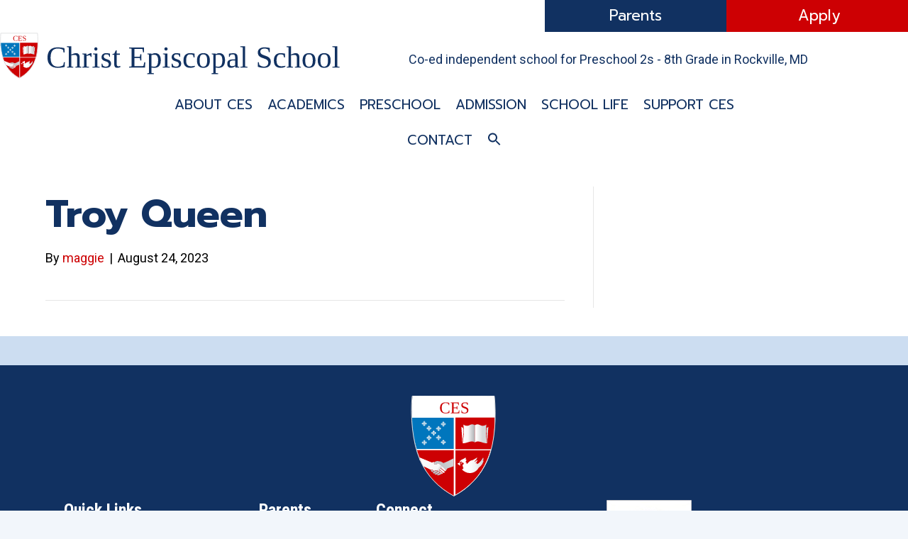

--- FILE ---
content_type: text/html; charset=UTF-8
request_url: https://cesrockville.org/staff/troy-queen/
body_size: 22947
content:
<!DOCTYPE html>
<html lang="en-US">
<head> <script>
var gform;gform||(document.addEventListener("gform_main_scripts_loaded",function(){gform.scriptsLoaded=!0}),document.addEventListener("gform/theme/scripts_loaded",function(){gform.themeScriptsLoaded=!0}),window.addEventListener("DOMContentLoaded",function(){gform.domLoaded=!0}),gform={domLoaded:!1,scriptsLoaded:!1,themeScriptsLoaded:!1,isFormEditor:()=>"function"==typeof InitializeEditor,callIfLoaded:function(o){return!(!gform.domLoaded||!gform.scriptsLoaded||!gform.themeScriptsLoaded&&!gform.isFormEditor()||(gform.isFormEditor()&&console.warn("The use of gform.initializeOnLoaded() is deprecated in the form editor context and will be removed in Gravity Forms 3.1."),o(),0))},initializeOnLoaded:function(o){gform.callIfLoaded(o)||(document.addEventListener("gform_main_scripts_loaded",()=>{gform.scriptsLoaded=!0,gform.callIfLoaded(o)}),document.addEventListener("gform/theme/scripts_loaded",()=>{gform.themeScriptsLoaded=!0,gform.callIfLoaded(o)}),window.addEventListener("DOMContentLoaded",()=>{gform.domLoaded=!0,gform.callIfLoaded(o)}))},hooks:{action:{},filter:{}},addAction:function(o,r,e,t){gform.addHook("action",o,r,e,t)},addFilter:function(o,r,e,t){gform.addHook("filter",o,r,e,t)},doAction:function(o){gform.doHook("action",o,arguments)},applyFilters:function(o){return gform.doHook("filter",o,arguments)},removeAction:function(o,r){gform.removeHook("action",o,r)},removeFilter:function(o,r,e){gform.removeHook("filter",o,r,e)},addHook:function(o,r,e,t,n){null==gform.hooks[o][r]&&(gform.hooks[o][r]=[]);var d=gform.hooks[o][r];null==n&&(n=r+"_"+d.length),gform.hooks[o][r].push({tag:n,callable:e,priority:t=null==t?10:t})},doHook:function(r,o,e){var t;if(e=Array.prototype.slice.call(e,1),null!=gform.hooks[r][o]&&((o=gform.hooks[r][o]).sort(function(o,r){return o.priority-r.priority}),o.forEach(function(o){"function"!=typeof(t=o.callable)&&(t=window[t]),"action"==r?t.apply(null,e):e[0]=t.apply(null,e)})),"filter"==r)return e[0]},removeHook:function(o,r,t,n){var e;null!=gform.hooks[o][r]&&(e=(e=gform.hooks[o][r]).filter(function(o,r,e){return!!(null!=n&&n!=o.tag||null!=t&&t!=o.priority)}),gform.hooks[o][r]=e)}});
</script>
<meta charset="UTF-8" /><script>if(navigator.userAgent.match(/MSIE|Internet Explorer/i)||navigator.userAgent.match(/Trident\/7\..*?rv:11/i)){var href=document.location.href;if(!href.match(/[?&]nowprocket/)){if(href.indexOf("?")==-1){if(href.indexOf("#")==-1){document.location.href=href+"?nowprocket=1"}else{document.location.href=href.replace("#","?nowprocket=1#")}}else{if(href.indexOf("#")==-1){document.location.href=href+"&nowprocket=1"}else{document.location.href=href.replace("#","&nowprocket=1#")}}}}</script><script>(()=>{class RocketLazyLoadScripts{constructor(){this.v="2.0.4",this.userEvents=["keydown","keyup","mousedown","mouseup","mousemove","mouseover","mouseout","touchmove","touchstart","touchend","touchcancel","wheel","click","dblclick","input"],this.attributeEvents=["onblur","onclick","oncontextmenu","ondblclick","onfocus","onmousedown","onmouseenter","onmouseleave","onmousemove","onmouseout","onmouseover","onmouseup","onmousewheel","onscroll","onsubmit"]}async t(){this.i(),this.o(),/iP(ad|hone)/.test(navigator.userAgent)&&this.h(),this.u(),this.l(this),this.m(),this.k(this),this.p(this),this._(),await Promise.all([this.R(),this.L()]),this.lastBreath=Date.now(),this.S(this),this.P(),this.D(),this.O(),this.M(),await this.C(this.delayedScripts.normal),await this.C(this.delayedScripts.defer),await this.C(this.delayedScripts.async),await this.T(),await this.F(),await this.j(),await this.A(),window.dispatchEvent(new Event("rocket-allScriptsLoaded")),this.everythingLoaded=!0,this.lastTouchEnd&&await new Promise(t=>setTimeout(t,500-Date.now()+this.lastTouchEnd)),this.I(),this.H(),this.U(),this.W()}i(){this.CSPIssue=sessionStorage.getItem("rocketCSPIssue"),document.addEventListener("securitypolicyviolation",t=>{this.CSPIssue||"script-src-elem"!==t.violatedDirective||"data"!==t.blockedURI||(this.CSPIssue=!0,sessionStorage.setItem("rocketCSPIssue",!0))},{isRocket:!0})}o(){window.addEventListener("pageshow",t=>{this.persisted=t.persisted,this.realWindowLoadedFired=!0},{isRocket:!0}),window.addEventListener("pagehide",()=>{this.onFirstUserAction=null},{isRocket:!0})}h(){let t;function e(e){t=e}window.addEventListener("touchstart",e,{isRocket:!0}),window.addEventListener("touchend",function i(o){o.changedTouches[0]&&t.changedTouches[0]&&Math.abs(o.changedTouches[0].pageX-t.changedTouches[0].pageX)<10&&Math.abs(o.changedTouches[0].pageY-t.changedTouches[0].pageY)<10&&o.timeStamp-t.timeStamp<200&&(window.removeEventListener("touchstart",e,{isRocket:!0}),window.removeEventListener("touchend",i,{isRocket:!0}),"INPUT"===o.target.tagName&&"text"===o.target.type||(o.target.dispatchEvent(new TouchEvent("touchend",{target:o.target,bubbles:!0})),o.target.dispatchEvent(new MouseEvent("mouseover",{target:o.target,bubbles:!0})),o.target.dispatchEvent(new PointerEvent("click",{target:o.target,bubbles:!0,cancelable:!0,detail:1,clientX:o.changedTouches[0].clientX,clientY:o.changedTouches[0].clientY})),event.preventDefault()))},{isRocket:!0})}q(t){this.userActionTriggered||("mousemove"!==t.type||this.firstMousemoveIgnored?"keyup"===t.type||"mouseover"===t.type||"mouseout"===t.type||(this.userActionTriggered=!0,this.onFirstUserAction&&this.onFirstUserAction()):this.firstMousemoveIgnored=!0),"click"===t.type&&t.preventDefault(),t.stopPropagation(),t.stopImmediatePropagation(),"touchstart"===this.lastEvent&&"touchend"===t.type&&(this.lastTouchEnd=Date.now()),"click"===t.type&&(this.lastTouchEnd=0),this.lastEvent=t.type,t.composedPath&&t.composedPath()[0].getRootNode()instanceof ShadowRoot&&(t.rocketTarget=t.composedPath()[0]),this.savedUserEvents.push(t)}u(){this.savedUserEvents=[],this.userEventHandler=this.q.bind(this),this.userEvents.forEach(t=>window.addEventListener(t,this.userEventHandler,{passive:!1,isRocket:!0})),document.addEventListener("visibilitychange",this.userEventHandler,{isRocket:!0})}U(){this.userEvents.forEach(t=>window.removeEventListener(t,this.userEventHandler,{passive:!1,isRocket:!0})),document.removeEventListener("visibilitychange",this.userEventHandler,{isRocket:!0}),this.savedUserEvents.forEach(t=>{(t.rocketTarget||t.target).dispatchEvent(new window[t.constructor.name](t.type,t))})}m(){const t="return false",e=Array.from(this.attributeEvents,t=>"data-rocket-"+t),i="["+this.attributeEvents.join("],[")+"]",o="[data-rocket-"+this.attributeEvents.join("],[data-rocket-")+"]",s=(e,i,o)=>{o&&o!==t&&(e.setAttribute("data-rocket-"+i,o),e["rocket"+i]=new Function("event",o),e.setAttribute(i,t))};new MutationObserver(t=>{for(const n of t)"attributes"===n.type&&(n.attributeName.startsWith("data-rocket-")||this.everythingLoaded?n.attributeName.startsWith("data-rocket-")&&this.everythingLoaded&&this.N(n.target,n.attributeName.substring(12)):s(n.target,n.attributeName,n.target.getAttribute(n.attributeName))),"childList"===n.type&&n.addedNodes.forEach(t=>{if(t.nodeType===Node.ELEMENT_NODE)if(this.everythingLoaded)for(const i of[t,...t.querySelectorAll(o)])for(const t of i.getAttributeNames())e.includes(t)&&this.N(i,t.substring(12));else for(const e of[t,...t.querySelectorAll(i)])for(const t of e.getAttributeNames())this.attributeEvents.includes(t)&&s(e,t,e.getAttribute(t))})}).observe(document,{subtree:!0,childList:!0,attributeFilter:[...this.attributeEvents,...e]})}I(){this.attributeEvents.forEach(t=>{document.querySelectorAll("[data-rocket-"+t+"]").forEach(e=>{this.N(e,t)})})}N(t,e){const i=t.getAttribute("data-rocket-"+e);i&&(t.setAttribute(e,i),t.removeAttribute("data-rocket-"+e))}k(t){Object.defineProperty(HTMLElement.prototype,"onclick",{get(){return this.rocketonclick||null},set(e){this.rocketonclick=e,this.setAttribute(t.everythingLoaded?"onclick":"data-rocket-onclick","this.rocketonclick(event)")}})}S(t){function e(e,i){let o=e[i];e[i]=null,Object.defineProperty(e,i,{get:()=>o,set(s){t.everythingLoaded?o=s:e["rocket"+i]=o=s}})}e(document,"onreadystatechange"),e(window,"onload"),e(window,"onpageshow");try{Object.defineProperty(document,"readyState",{get:()=>t.rocketReadyState,set(e){t.rocketReadyState=e},configurable:!0}),document.readyState="loading"}catch(t){console.log("WPRocket DJE readyState conflict, bypassing")}}l(t){this.originalAddEventListener=EventTarget.prototype.addEventListener,this.originalRemoveEventListener=EventTarget.prototype.removeEventListener,this.savedEventListeners=[],EventTarget.prototype.addEventListener=function(e,i,o){o&&o.isRocket||!t.B(e,this)&&!t.userEvents.includes(e)||t.B(e,this)&&!t.userActionTriggered||e.startsWith("rocket-")||t.everythingLoaded?t.originalAddEventListener.call(this,e,i,o):(t.savedEventListeners.push({target:this,remove:!1,type:e,func:i,options:o}),"mouseenter"!==e&&"mouseleave"!==e||t.originalAddEventListener.call(this,e,t.savedUserEvents.push,o))},EventTarget.prototype.removeEventListener=function(e,i,o){o&&o.isRocket||!t.B(e,this)&&!t.userEvents.includes(e)||t.B(e,this)&&!t.userActionTriggered||e.startsWith("rocket-")||t.everythingLoaded?t.originalRemoveEventListener.call(this,e,i,o):t.savedEventListeners.push({target:this,remove:!0,type:e,func:i,options:o})}}J(t,e){this.savedEventListeners=this.savedEventListeners.filter(i=>{let o=i.type,s=i.target||window;return e!==o||t!==s||(this.B(o,s)&&(i.type="rocket-"+o),this.$(i),!1)})}H(){EventTarget.prototype.addEventListener=this.originalAddEventListener,EventTarget.prototype.removeEventListener=this.originalRemoveEventListener,this.savedEventListeners.forEach(t=>this.$(t))}$(t){t.remove?this.originalRemoveEventListener.call(t.target,t.type,t.func,t.options):this.originalAddEventListener.call(t.target,t.type,t.func,t.options)}p(t){let e;function i(e){return t.everythingLoaded?e:e.split(" ").map(t=>"load"===t||t.startsWith("load.")?"rocket-jquery-load":t).join(" ")}function o(o){function s(e){const s=o.fn[e];o.fn[e]=o.fn.init.prototype[e]=function(){return this[0]===window&&t.userActionTriggered&&("string"==typeof arguments[0]||arguments[0]instanceof String?arguments[0]=i(arguments[0]):"object"==typeof arguments[0]&&Object.keys(arguments[0]).forEach(t=>{const e=arguments[0][t];delete arguments[0][t],arguments[0][i(t)]=e})),s.apply(this,arguments),this}}if(o&&o.fn&&!t.allJQueries.includes(o)){const e={DOMContentLoaded:[],"rocket-DOMContentLoaded":[]};for(const t in e)document.addEventListener(t,()=>{e[t].forEach(t=>t())},{isRocket:!0});o.fn.ready=o.fn.init.prototype.ready=function(i){function s(){parseInt(o.fn.jquery)>2?setTimeout(()=>i.bind(document)(o)):i.bind(document)(o)}return"function"==typeof i&&(t.realDomReadyFired?!t.userActionTriggered||t.fauxDomReadyFired?s():e["rocket-DOMContentLoaded"].push(s):e.DOMContentLoaded.push(s)),o([])},s("on"),s("one"),s("off"),t.allJQueries.push(o)}e=o}t.allJQueries=[],o(window.jQuery),Object.defineProperty(window,"jQuery",{get:()=>e,set(t){o(t)}})}P(){const t=new Map;document.write=document.writeln=function(e){const i=document.currentScript,o=document.createRange(),s=i.parentElement;let n=t.get(i);void 0===n&&(n=i.nextSibling,t.set(i,n));const c=document.createDocumentFragment();o.setStart(c,0),c.appendChild(o.createContextualFragment(e)),s.insertBefore(c,n)}}async R(){return new Promise(t=>{this.userActionTriggered?t():this.onFirstUserAction=t})}async L(){return new Promise(t=>{document.addEventListener("DOMContentLoaded",()=>{this.realDomReadyFired=!0,t()},{isRocket:!0})})}async j(){return this.realWindowLoadedFired?Promise.resolve():new Promise(t=>{window.addEventListener("load",t,{isRocket:!0})})}M(){this.pendingScripts=[];this.scriptsMutationObserver=new MutationObserver(t=>{for(const e of t)e.addedNodes.forEach(t=>{"SCRIPT"!==t.tagName||t.noModule||t.isWPRocket||this.pendingScripts.push({script:t,promise:new Promise(e=>{const i=()=>{const i=this.pendingScripts.findIndex(e=>e.script===t);i>=0&&this.pendingScripts.splice(i,1),e()};t.addEventListener("load",i,{isRocket:!0}),t.addEventListener("error",i,{isRocket:!0}),setTimeout(i,1e3)})})})}),this.scriptsMutationObserver.observe(document,{childList:!0,subtree:!0})}async F(){await this.X(),this.pendingScripts.length?(await this.pendingScripts[0].promise,await this.F()):this.scriptsMutationObserver.disconnect()}D(){this.delayedScripts={normal:[],async:[],defer:[]},document.querySelectorAll("script[type$=rocketlazyloadscript]").forEach(t=>{t.hasAttribute("data-rocket-src")?t.hasAttribute("async")&&!1!==t.async?this.delayedScripts.async.push(t):t.hasAttribute("defer")&&!1!==t.defer||"module"===t.getAttribute("data-rocket-type")?this.delayedScripts.defer.push(t):this.delayedScripts.normal.push(t):this.delayedScripts.normal.push(t)})}async _(){await this.L();let t=[];document.querySelectorAll("script[type$=rocketlazyloadscript][data-rocket-src]").forEach(e=>{let i=e.getAttribute("data-rocket-src");if(i&&!i.startsWith("data:")){i.startsWith("//")&&(i=location.protocol+i);try{const o=new URL(i).origin;o!==location.origin&&t.push({src:o,crossOrigin:e.crossOrigin||"module"===e.getAttribute("data-rocket-type")})}catch(t){}}}),t=[...new Map(t.map(t=>[JSON.stringify(t),t])).values()],this.Y(t,"preconnect")}async G(t){if(await this.K(),!0!==t.noModule||!("noModule"in HTMLScriptElement.prototype))return new Promise(e=>{let i;function o(){(i||t).setAttribute("data-rocket-status","executed"),e()}try{if(navigator.userAgent.includes("Firefox/")||""===navigator.vendor||this.CSPIssue)i=document.createElement("script"),[...t.attributes].forEach(t=>{let e=t.nodeName;"type"!==e&&("data-rocket-type"===e&&(e="type"),"data-rocket-src"===e&&(e="src"),i.setAttribute(e,t.nodeValue))}),t.text&&(i.text=t.text),t.nonce&&(i.nonce=t.nonce),i.hasAttribute("src")?(i.addEventListener("load",o,{isRocket:!0}),i.addEventListener("error",()=>{i.setAttribute("data-rocket-status","failed-network"),e()},{isRocket:!0}),setTimeout(()=>{i.isConnected||e()},1)):(i.text=t.text,o()),i.isWPRocket=!0,t.parentNode.replaceChild(i,t);else{const i=t.getAttribute("data-rocket-type"),s=t.getAttribute("data-rocket-src");i?(t.type=i,t.removeAttribute("data-rocket-type")):t.removeAttribute("type"),t.addEventListener("load",o,{isRocket:!0}),t.addEventListener("error",i=>{this.CSPIssue&&i.target.src.startsWith("data:")?(console.log("WPRocket: CSP fallback activated"),t.removeAttribute("src"),this.G(t).then(e)):(t.setAttribute("data-rocket-status","failed-network"),e())},{isRocket:!0}),s?(t.fetchPriority="high",t.removeAttribute("data-rocket-src"),t.src=s):t.src="data:text/javascript;base64,"+window.btoa(unescape(encodeURIComponent(t.text)))}}catch(i){t.setAttribute("data-rocket-status","failed-transform"),e()}});t.setAttribute("data-rocket-status","skipped")}async C(t){const e=t.shift();return e?(e.isConnected&&await this.G(e),this.C(t)):Promise.resolve()}O(){this.Y([...this.delayedScripts.normal,...this.delayedScripts.defer,...this.delayedScripts.async],"preload")}Y(t,e){this.trash=this.trash||[];let i=!0;var o=document.createDocumentFragment();t.forEach(t=>{const s=t.getAttribute&&t.getAttribute("data-rocket-src")||t.src;if(s&&!s.startsWith("data:")){const n=document.createElement("link");n.href=s,n.rel=e,"preconnect"!==e&&(n.as="script",n.fetchPriority=i?"high":"low"),t.getAttribute&&"module"===t.getAttribute("data-rocket-type")&&(n.crossOrigin=!0),t.crossOrigin&&(n.crossOrigin=t.crossOrigin),t.integrity&&(n.integrity=t.integrity),t.nonce&&(n.nonce=t.nonce),o.appendChild(n),this.trash.push(n),i=!1}}),document.head.appendChild(o)}W(){this.trash.forEach(t=>t.remove())}async T(){try{document.readyState="interactive"}catch(t){}this.fauxDomReadyFired=!0;try{await this.K(),this.J(document,"readystatechange"),document.dispatchEvent(new Event("rocket-readystatechange")),await this.K(),document.rocketonreadystatechange&&document.rocketonreadystatechange(),await this.K(),this.J(document,"DOMContentLoaded"),document.dispatchEvent(new Event("rocket-DOMContentLoaded")),await this.K(),this.J(window,"DOMContentLoaded"),window.dispatchEvent(new Event("rocket-DOMContentLoaded"))}catch(t){console.error(t)}}async A(){try{document.readyState="complete"}catch(t){}try{await this.K(),this.J(document,"readystatechange"),document.dispatchEvent(new Event("rocket-readystatechange")),await this.K(),document.rocketonreadystatechange&&document.rocketonreadystatechange(),await this.K(),this.J(window,"load"),window.dispatchEvent(new Event("rocket-load")),await this.K(),window.rocketonload&&window.rocketonload(),await this.K(),this.allJQueries.forEach(t=>t(window).trigger("rocket-jquery-load")),await this.K(),this.J(window,"pageshow");const t=new Event("rocket-pageshow");t.persisted=this.persisted,window.dispatchEvent(t),await this.K(),window.rocketonpageshow&&window.rocketonpageshow({persisted:this.persisted})}catch(t){console.error(t)}}async K(){Date.now()-this.lastBreath>45&&(await this.X(),this.lastBreath=Date.now())}async X(){return document.hidden?new Promise(t=>setTimeout(t)):new Promise(t=>requestAnimationFrame(t))}B(t,e){return e===document&&"readystatechange"===t||(e===document&&"DOMContentLoaded"===t||(e===window&&"DOMContentLoaded"===t||(e===window&&"load"===t||e===window&&"pageshow"===t)))}static run(){(new RocketLazyLoadScripts).t()}}RocketLazyLoadScripts.run()})();</script>

<meta name='viewport' content='width=device-width, initial-scale=1.0' />
<meta http-equiv='X-UA-Compatible' content='IE=edge' />
<link rel="profile" href="https://gmpg.org/xfn/11" />
<meta name='robots' content='index, follow, max-image-preview:large, max-snippet:-1, max-video-preview:-1' />

<!-- Google Tag Manager for WordPress by gtm4wp.com -->
<script data-cfasync="false" data-pagespeed-no-defer>
	var gtm4wp_datalayer_name = "dataLayer";
	var dataLayer = dataLayer || [];
</script>
<!-- End Google Tag Manager for WordPress by gtm4wp.com -->
<!-- Google Tag Manager by PYS -->
    <script type="rocketlazyloadscript" data-cfasync="false" data-pagespeed-no-defer>
	    window.dataLayerPYS = window.dataLayerPYS || [];
	</script>
<!-- End Google Tag Manager by PYS -->
	<!-- This site is optimized with the Yoast SEO plugin v26.7 - https://yoast.com/wordpress/plugins/seo/ -->
	<title>Troy Queen - Christ Episcopal School</title>
<link data-rocket-preload as="style" href="https://fonts.googleapis.com/css?family=Roboto%3A400%2C300%2C700%7CPrompt%3A400%2C700%7CPT%20Sans%3A400%2C700%7CRoboto%20Condensed%3A700%2C400&#038;display=swap" rel="preload">
<link href="https://fonts.googleapis.com/css?family=Roboto%3A400%2C300%2C700%7CPrompt%3A400%2C700%7CPT%20Sans%3A400%2C700%7CRoboto%20Condensed%3A700%2C400&#038;display=swap" media="print" onload="this.media=&#039;all&#039;" rel="stylesheet">
<noscript data-wpr-hosted-gf-parameters=""><link rel="stylesheet" href="https://fonts.googleapis.com/css?family=Roboto%3A400%2C300%2C700%7CPrompt%3A400%2C700%7CPT%20Sans%3A400%2C700%7CRoboto%20Condensed%3A700%2C400&#038;display=swap"></noscript>
	<link rel="canonical" href="https://cesrockville.org/staff/troy-queen/" />
	<meta property="og:locale" content="en_US" />
	<meta property="og:type" content="article" />
	<meta property="og:title" content="Troy Queen - Christ Episcopal School" />
	<meta property="og:url" content="https://cesrockville.org/staff/troy-queen/" />
	<meta property="og:site_name" content="Christ Episcopal School" />
	<meta property="article:modified_time" content="2025-10-06T17:58:08+00:00" />
	<meta property="og:image" content="https://cesrockville.org/wp-content/uploads/2025/09/staff-Queen-2025.jpg" />
	<meta property="og:image:width" content="640" />
	<meta property="og:image:height" content="800" />
	<meta property="og:image:type" content="image/jpeg" />
	<meta name="twitter:card" content="summary_large_image" />
	<meta name="twitter:label1" content="Est. reading time" />
	<meta name="twitter:data1" content="1 minute" />
	<script type="application/ld+json" class="yoast-schema-graph">{"@context":"https://schema.org","@graph":[{"@type":"WebPage","@id":"https://cesrockville.org/staff/troy-queen/","url":"https://cesrockville.org/staff/troy-queen/","name":"Troy Queen - Christ Episcopal School","isPartOf":{"@id":"https://cesrockville.org/#website"},"primaryImageOfPage":{"@id":"https://cesrockville.org/staff/troy-queen/#primaryimage"},"image":{"@id":"https://cesrockville.org/staff/troy-queen/#primaryimage"},"thumbnailUrl":"https://cesrockville.org/wp-content/uploads/2025/09/staff-Queen-2025.jpg","datePublished":"2023-08-24T12:50:56+00:00","dateModified":"2025-10-06T17:58:08+00:00","breadcrumb":{"@id":"https://cesrockville.org/staff/troy-queen/#breadcrumb"},"inLanguage":"en-US","potentialAction":[{"@type":"ReadAction","target":["https://cesrockville.org/staff/troy-queen/"]}]},{"@type":"ImageObject","inLanguage":"en-US","@id":"https://cesrockville.org/staff/troy-queen/#primaryimage","url":"https://cesrockville.org/wp-content/uploads/2025/09/staff-Queen-2025.jpg","contentUrl":"https://cesrockville.org/wp-content/uploads/2025/09/staff-Queen-2025.jpg","width":640,"height":800},{"@type":"BreadcrumbList","@id":"https://cesrockville.org/staff/troy-queen/#breadcrumb","itemListElement":[{"@type":"ListItem","position":1,"name":"Home","item":"https://cesrockville.org/"},{"@type":"ListItem","position":2,"name":"Troy Queen"}]},{"@type":"WebSite","@id":"https://cesrockville.org/#website","url":"https://cesrockville.org/","name":"Christ Episcopal School","description":"The little school with a big heart","potentialAction":[{"@type":"SearchAction","target":{"@type":"EntryPoint","urlTemplate":"https://cesrockville.org/?s={search_term_string}"},"query-input":{"@type":"PropertyValueSpecification","valueRequired":true,"valueName":"search_term_string"}}],"inLanguage":"en-US"}]}</script>
	<!-- / Yoast SEO plugin. -->


<script type="rocketlazyloadscript" data-rocket-type='application/javascript'  id='pys-version-script'>console.log('PixelYourSite Free version 11.1.5.2');</script>
<link rel='dns-prefetch' href='//pro.fontawesome.com' />
<link rel='dns-prefetch' href='//fonts.googleapis.com' />
<link href='https://fonts.gstatic.com' crossorigin rel='preconnect' />
<link rel="alternate" type="application/rss+xml" title="Christ Episcopal School &raquo; Feed" href="https://cesrockville.org/feed/" />
<link rel="alternate" type="application/rss+xml" title="Christ Episcopal School &raquo; Comments Feed" href="https://cesrockville.org/comments/feed/" />
<link rel="alternate" type="text/calendar" title="Christ Episcopal School &raquo; iCal Feed" href="https://cesrockville.org/events/?ical=1" />
<link rel="alternate" title="oEmbed (JSON)" type="application/json+oembed" href="https://cesrockville.org/wp-json/oembed/1.0/embed?url=https%3A%2F%2Fcesrockville.org%2Fstaff%2Ftroy-queen%2F" />
<link rel="alternate" title="oEmbed (XML)" type="text/xml+oembed" href="https://cesrockville.org/wp-json/oembed/1.0/embed?url=https%3A%2F%2Fcesrockville.org%2Fstaff%2Ftroy-queen%2F&#038;format=xml" />
		<!-- This site uses the Google Analytics by MonsterInsights plugin v9.11.1 - Using Analytics tracking - https://www.monsterinsights.com/ -->
							<script type="rocketlazyloadscript" data-rocket-src="//www.googletagmanager.com/gtag/js?id=G-Y8H5N45GV2"  data-cfasync="false" data-wpfc-render="false" async></script>
			<script type="rocketlazyloadscript" data-cfasync="false" data-wpfc-render="false">
				var mi_version = '9.11.1';
				var mi_track_user = true;
				var mi_no_track_reason = '';
								var MonsterInsightsDefaultLocations = {"page_location":"https:\/\/cesrockville.org\/staff\/troy-queen\/"};
								if ( typeof MonsterInsightsPrivacyGuardFilter === 'function' ) {
					var MonsterInsightsLocations = (typeof MonsterInsightsExcludeQuery === 'object') ? MonsterInsightsPrivacyGuardFilter( MonsterInsightsExcludeQuery ) : MonsterInsightsPrivacyGuardFilter( MonsterInsightsDefaultLocations );
				} else {
					var MonsterInsightsLocations = (typeof MonsterInsightsExcludeQuery === 'object') ? MonsterInsightsExcludeQuery : MonsterInsightsDefaultLocations;
				}

								var disableStrs = [
										'ga-disable-G-Y8H5N45GV2',
									];

				/* Function to detect opted out users */
				function __gtagTrackerIsOptedOut() {
					for (var index = 0; index < disableStrs.length; index++) {
						if (document.cookie.indexOf(disableStrs[index] + '=true') > -1) {
							return true;
						}
					}

					return false;
				}

				/* Disable tracking if the opt-out cookie exists. */
				if (__gtagTrackerIsOptedOut()) {
					for (var index = 0; index < disableStrs.length; index++) {
						window[disableStrs[index]] = true;
					}
				}

				/* Opt-out function */
				function __gtagTrackerOptout() {
					for (var index = 0; index < disableStrs.length; index++) {
						document.cookie = disableStrs[index] + '=true; expires=Thu, 31 Dec 2099 23:59:59 UTC; path=/';
						window[disableStrs[index]] = true;
					}
				}

				if ('undefined' === typeof gaOptout) {
					function gaOptout() {
						__gtagTrackerOptout();
					}
				}
								window.dataLayerPYS = window.dataLayerPYS || [];

				window.MonsterInsightsDualTracker = {
					helpers: {},
					trackers: {},
				};
				if (mi_track_user) {
					function __gtagDataLayer() {
						dataLayer.push(arguments);
					}

					function __gtagTracker(type, name, parameters) {
						if (!parameters) {
							parameters = {};
						}

						if (parameters.send_to) {
							__gtagDataLayer.apply(null, arguments);
							return;
						}

						if (type === 'event') {
														parameters.send_to = monsterinsights_frontend.v4_id;
							var hookName = name;
							if (typeof parameters['event_category'] !== 'undefined') {
								hookName = parameters['event_category'] + ':' + name;
							}

							if (typeof MonsterInsightsDualTracker.trackers[hookName] !== 'undefined') {
								MonsterInsightsDualTracker.trackers[hookName](parameters);
							} else {
								__gtagDataLayer('event', name, parameters);
							}
							
						} else {
							__gtagDataLayer.apply(null, arguments);
						}
					}

					__gtagTracker('js', new Date());
					__gtagTracker('set', {
						'developer_id.dZGIzZG': true,
											});
					if ( MonsterInsightsLocations.page_location ) {
						__gtagTracker('set', MonsterInsightsLocations);
					}
										__gtagTracker('config', 'G-Y8H5N45GV2', {"forceSSL":"true","link_attribution":"true"} );
										window.gtag = __gtagTracker;										(function () {
						/* https://developers.google.com/analytics/devguides/collection/analyticsjs/ */
						/* ga and __gaTracker compatibility shim. */
						var noopfn = function () {
							return null;
						};
						var newtracker = function () {
							return new Tracker();
						};
						var Tracker = function () {
							return null;
						};
						var p = Tracker.prototype;
						p.get = noopfn;
						p.set = noopfn;
						p.send = function () {
							var args = Array.prototype.slice.call(arguments);
							args.unshift('send');
							__gaTracker.apply(null, args);
						};
						var __gaTracker = function () {
							var len = arguments.length;
							if (len === 0) {
								return;
							}
							var f = arguments[len - 1];
							if (typeof f !== 'object' || f === null || typeof f.hitCallback !== 'function') {
								if ('send' === arguments[0]) {
									var hitConverted, hitObject = false, action;
									if ('event' === arguments[1]) {
										if ('undefined' !== typeof arguments[3]) {
											hitObject = {
												'eventAction': arguments[3],
												'eventCategory': arguments[2],
												'eventLabel': arguments[4],
												'value': arguments[5] ? arguments[5] : 1,
											}
										}
									}
									if ('pageview' === arguments[1]) {
										if ('undefined' !== typeof arguments[2]) {
											hitObject = {
												'eventAction': 'page_view',
												'page_path': arguments[2],
											}
										}
									}
									if (typeof arguments[2] === 'object') {
										hitObject = arguments[2];
									}
									if (typeof arguments[5] === 'object') {
										Object.assign(hitObject, arguments[5]);
									}
									if ('undefined' !== typeof arguments[1].hitType) {
										hitObject = arguments[1];
										if ('pageview' === hitObject.hitType) {
											hitObject.eventAction = 'page_view';
										}
									}
									if (hitObject) {
										action = 'timing' === arguments[1].hitType ? 'timing_complete' : hitObject.eventAction;
										hitConverted = mapArgs(hitObject);
										__gtagTracker('event', action, hitConverted);
									}
								}
								return;
							}

							function mapArgs(args) {
								var arg, hit = {};
								var gaMap = {
									'eventCategory': 'event_category',
									'eventAction': 'event_action',
									'eventLabel': 'event_label',
									'eventValue': 'event_value',
									'nonInteraction': 'non_interaction',
									'timingCategory': 'event_category',
									'timingVar': 'name',
									'timingValue': 'value',
									'timingLabel': 'event_label',
									'page': 'page_path',
									'location': 'page_location',
									'title': 'page_title',
									'referrer' : 'page_referrer',
								};
								for (arg in args) {
																		if (!(!args.hasOwnProperty(arg) || !gaMap.hasOwnProperty(arg))) {
										hit[gaMap[arg]] = args[arg];
									} else {
										hit[arg] = args[arg];
									}
								}
								return hit;
							}

							try {
								f.hitCallback();
							} catch (ex) {
							}
						};
						__gaTracker.create = newtracker;
						__gaTracker.getByName = newtracker;
						__gaTracker.getAll = function () {
							return [];
						};
						__gaTracker.remove = noopfn;
						__gaTracker.loaded = true;
						window['__gaTracker'] = __gaTracker;
					})();
									} else {
										console.log("");
					(function () {
						function __gtagTracker() {
							return null;
						}

						window['__gtagTracker'] = __gtagTracker;
						window['gtag'] = __gtagTracker;
					})();
									}
			</script>
							<!-- / Google Analytics by MonsterInsights -->
		<style id='wp-img-auto-sizes-contain-inline-css'>
img:is([sizes=auto i],[sizes^="auto," i]){contain-intrinsic-size:3000px 1500px}
/*# sourceURL=wp-img-auto-sizes-contain-inline-css */
</style>
<style id='wp-emoji-styles-inline-css'>

	img.wp-smiley, img.emoji {
		display: inline !important;
		border: none !important;
		box-shadow: none !important;
		height: 1em !important;
		width: 1em !important;
		margin: 0 0.07em !important;
		vertical-align: -0.1em !important;
		background: none !important;
		padding: 0 !important;
	}
/*# sourceURL=wp-emoji-styles-inline-css */
</style>
<link rel='stylesheet' id='wp-block-library-css' href='https://cesrockville.org/wp-includes/css/dist/block-library/style.min.css?ver=c86c35ee6887274556957bb022148afd' media='all' />
<style id='global-styles-inline-css'>
:root{--wp--preset--aspect-ratio--square: 1;--wp--preset--aspect-ratio--4-3: 4/3;--wp--preset--aspect-ratio--3-4: 3/4;--wp--preset--aspect-ratio--3-2: 3/2;--wp--preset--aspect-ratio--2-3: 2/3;--wp--preset--aspect-ratio--16-9: 16/9;--wp--preset--aspect-ratio--9-16: 9/16;--wp--preset--color--black: #000000;--wp--preset--color--cyan-bluish-gray: #abb8c3;--wp--preset--color--white: #ffffff;--wp--preset--color--pale-pink: #f78da7;--wp--preset--color--vivid-red: #cf2e2e;--wp--preset--color--luminous-vivid-orange: #ff6900;--wp--preset--color--luminous-vivid-amber: #fcb900;--wp--preset--color--light-green-cyan: #7bdcb5;--wp--preset--color--vivid-green-cyan: #00d084;--wp--preset--color--pale-cyan-blue: #8ed1fc;--wp--preset--color--vivid-cyan-blue: #0693e3;--wp--preset--color--vivid-purple: #9b51e0;--wp--preset--color--fl-heading-text: #113161;--wp--preset--color--fl-body-bg: #f2f6fb;--wp--preset--color--fl-body-text: #000000;--wp--preset--color--fl-accent: #cd0003;--wp--preset--color--fl-accent-hover: #3364a0;--wp--preset--color--fl-topbar-bg: #ffffff;--wp--preset--color--fl-topbar-text: #757575;--wp--preset--color--fl-topbar-link: #2b7bb9;--wp--preset--color--fl-topbar-hover: #2b7bb9;--wp--preset--color--fl-header-bg: #ffffff;--wp--preset--color--fl-header-text: #757575;--wp--preset--color--fl-header-link: #757575;--wp--preset--color--fl-header-hover: #2b7bb9;--wp--preset--color--fl-nav-bg: #ffffff;--wp--preset--color--fl-nav-link: #757575;--wp--preset--color--fl-nav-hover: #2b7bb9;--wp--preset--color--fl-content-bg: #ffffff;--wp--preset--color--fl-footer-widgets-bg: #ffffff;--wp--preset--color--fl-footer-widgets-text: #757575;--wp--preset--color--fl-footer-widgets-link: #2b7bb9;--wp--preset--color--fl-footer-widgets-hover: #2b7bb9;--wp--preset--color--fl-footer-bg: #ffffff;--wp--preset--color--fl-footer-text: #757575;--wp--preset--color--fl-footer-link: #2b7bb9;--wp--preset--color--fl-footer-hover: #2b7bb9;--wp--preset--gradient--vivid-cyan-blue-to-vivid-purple: linear-gradient(135deg,rgb(6,147,227) 0%,rgb(155,81,224) 100%);--wp--preset--gradient--light-green-cyan-to-vivid-green-cyan: linear-gradient(135deg,rgb(122,220,180) 0%,rgb(0,208,130) 100%);--wp--preset--gradient--luminous-vivid-amber-to-luminous-vivid-orange: linear-gradient(135deg,rgb(252,185,0) 0%,rgb(255,105,0) 100%);--wp--preset--gradient--luminous-vivid-orange-to-vivid-red: linear-gradient(135deg,rgb(255,105,0) 0%,rgb(207,46,46) 100%);--wp--preset--gradient--very-light-gray-to-cyan-bluish-gray: linear-gradient(135deg,rgb(238,238,238) 0%,rgb(169,184,195) 100%);--wp--preset--gradient--cool-to-warm-spectrum: linear-gradient(135deg,rgb(74,234,220) 0%,rgb(151,120,209) 20%,rgb(207,42,186) 40%,rgb(238,44,130) 60%,rgb(251,105,98) 80%,rgb(254,248,76) 100%);--wp--preset--gradient--blush-light-purple: linear-gradient(135deg,rgb(255,206,236) 0%,rgb(152,150,240) 100%);--wp--preset--gradient--blush-bordeaux: linear-gradient(135deg,rgb(254,205,165) 0%,rgb(254,45,45) 50%,rgb(107,0,62) 100%);--wp--preset--gradient--luminous-dusk: linear-gradient(135deg,rgb(255,203,112) 0%,rgb(199,81,192) 50%,rgb(65,88,208) 100%);--wp--preset--gradient--pale-ocean: linear-gradient(135deg,rgb(255,245,203) 0%,rgb(182,227,212) 50%,rgb(51,167,181) 100%);--wp--preset--gradient--electric-grass: linear-gradient(135deg,rgb(202,248,128) 0%,rgb(113,206,126) 100%);--wp--preset--gradient--midnight: linear-gradient(135deg,rgb(2,3,129) 0%,rgb(40,116,252) 100%);--wp--preset--font-size--small: 13px;--wp--preset--font-size--medium: 20px;--wp--preset--font-size--large: 36px;--wp--preset--font-size--x-large: 42px;--wp--preset--spacing--20: 0.44rem;--wp--preset--spacing--30: 0.67rem;--wp--preset--spacing--40: 1rem;--wp--preset--spacing--50: 1.5rem;--wp--preset--spacing--60: 2.25rem;--wp--preset--spacing--70: 3.38rem;--wp--preset--spacing--80: 5.06rem;--wp--preset--shadow--natural: 6px 6px 9px rgba(0, 0, 0, 0.2);--wp--preset--shadow--deep: 12px 12px 50px rgba(0, 0, 0, 0.4);--wp--preset--shadow--sharp: 6px 6px 0px rgba(0, 0, 0, 0.2);--wp--preset--shadow--outlined: 6px 6px 0px -3px rgb(255, 255, 255), 6px 6px rgb(0, 0, 0);--wp--preset--shadow--crisp: 6px 6px 0px rgb(0, 0, 0);}:where(.is-layout-flex){gap: 0.5em;}:where(.is-layout-grid){gap: 0.5em;}body .is-layout-flex{display: flex;}.is-layout-flex{flex-wrap: wrap;align-items: center;}.is-layout-flex > :is(*, div){margin: 0;}body .is-layout-grid{display: grid;}.is-layout-grid > :is(*, div){margin: 0;}:where(.wp-block-columns.is-layout-flex){gap: 2em;}:where(.wp-block-columns.is-layout-grid){gap: 2em;}:where(.wp-block-post-template.is-layout-flex){gap: 1.25em;}:where(.wp-block-post-template.is-layout-grid){gap: 1.25em;}.has-black-color{color: var(--wp--preset--color--black) !important;}.has-cyan-bluish-gray-color{color: var(--wp--preset--color--cyan-bluish-gray) !important;}.has-white-color{color: var(--wp--preset--color--white) !important;}.has-pale-pink-color{color: var(--wp--preset--color--pale-pink) !important;}.has-vivid-red-color{color: var(--wp--preset--color--vivid-red) !important;}.has-luminous-vivid-orange-color{color: var(--wp--preset--color--luminous-vivid-orange) !important;}.has-luminous-vivid-amber-color{color: var(--wp--preset--color--luminous-vivid-amber) !important;}.has-light-green-cyan-color{color: var(--wp--preset--color--light-green-cyan) !important;}.has-vivid-green-cyan-color{color: var(--wp--preset--color--vivid-green-cyan) !important;}.has-pale-cyan-blue-color{color: var(--wp--preset--color--pale-cyan-blue) !important;}.has-vivid-cyan-blue-color{color: var(--wp--preset--color--vivid-cyan-blue) !important;}.has-vivid-purple-color{color: var(--wp--preset--color--vivid-purple) !important;}.has-black-background-color{background-color: var(--wp--preset--color--black) !important;}.has-cyan-bluish-gray-background-color{background-color: var(--wp--preset--color--cyan-bluish-gray) !important;}.has-white-background-color{background-color: var(--wp--preset--color--white) !important;}.has-pale-pink-background-color{background-color: var(--wp--preset--color--pale-pink) !important;}.has-vivid-red-background-color{background-color: var(--wp--preset--color--vivid-red) !important;}.has-luminous-vivid-orange-background-color{background-color: var(--wp--preset--color--luminous-vivid-orange) !important;}.has-luminous-vivid-amber-background-color{background-color: var(--wp--preset--color--luminous-vivid-amber) !important;}.has-light-green-cyan-background-color{background-color: var(--wp--preset--color--light-green-cyan) !important;}.has-vivid-green-cyan-background-color{background-color: var(--wp--preset--color--vivid-green-cyan) !important;}.has-pale-cyan-blue-background-color{background-color: var(--wp--preset--color--pale-cyan-blue) !important;}.has-vivid-cyan-blue-background-color{background-color: var(--wp--preset--color--vivid-cyan-blue) !important;}.has-vivid-purple-background-color{background-color: var(--wp--preset--color--vivid-purple) !important;}.has-black-border-color{border-color: var(--wp--preset--color--black) !important;}.has-cyan-bluish-gray-border-color{border-color: var(--wp--preset--color--cyan-bluish-gray) !important;}.has-white-border-color{border-color: var(--wp--preset--color--white) !important;}.has-pale-pink-border-color{border-color: var(--wp--preset--color--pale-pink) !important;}.has-vivid-red-border-color{border-color: var(--wp--preset--color--vivid-red) !important;}.has-luminous-vivid-orange-border-color{border-color: var(--wp--preset--color--luminous-vivid-orange) !important;}.has-luminous-vivid-amber-border-color{border-color: var(--wp--preset--color--luminous-vivid-amber) !important;}.has-light-green-cyan-border-color{border-color: var(--wp--preset--color--light-green-cyan) !important;}.has-vivid-green-cyan-border-color{border-color: var(--wp--preset--color--vivid-green-cyan) !important;}.has-pale-cyan-blue-border-color{border-color: var(--wp--preset--color--pale-cyan-blue) !important;}.has-vivid-cyan-blue-border-color{border-color: var(--wp--preset--color--vivid-cyan-blue) !important;}.has-vivid-purple-border-color{border-color: var(--wp--preset--color--vivid-purple) !important;}.has-vivid-cyan-blue-to-vivid-purple-gradient-background{background: var(--wp--preset--gradient--vivid-cyan-blue-to-vivid-purple) !important;}.has-light-green-cyan-to-vivid-green-cyan-gradient-background{background: var(--wp--preset--gradient--light-green-cyan-to-vivid-green-cyan) !important;}.has-luminous-vivid-amber-to-luminous-vivid-orange-gradient-background{background: var(--wp--preset--gradient--luminous-vivid-amber-to-luminous-vivid-orange) !important;}.has-luminous-vivid-orange-to-vivid-red-gradient-background{background: var(--wp--preset--gradient--luminous-vivid-orange-to-vivid-red) !important;}.has-very-light-gray-to-cyan-bluish-gray-gradient-background{background: var(--wp--preset--gradient--very-light-gray-to-cyan-bluish-gray) !important;}.has-cool-to-warm-spectrum-gradient-background{background: var(--wp--preset--gradient--cool-to-warm-spectrum) !important;}.has-blush-light-purple-gradient-background{background: var(--wp--preset--gradient--blush-light-purple) !important;}.has-blush-bordeaux-gradient-background{background: var(--wp--preset--gradient--blush-bordeaux) !important;}.has-luminous-dusk-gradient-background{background: var(--wp--preset--gradient--luminous-dusk) !important;}.has-pale-ocean-gradient-background{background: var(--wp--preset--gradient--pale-ocean) !important;}.has-electric-grass-gradient-background{background: var(--wp--preset--gradient--electric-grass) !important;}.has-midnight-gradient-background{background: var(--wp--preset--gradient--midnight) !important;}.has-small-font-size{font-size: var(--wp--preset--font-size--small) !important;}.has-medium-font-size{font-size: var(--wp--preset--font-size--medium) !important;}.has-large-font-size{font-size: var(--wp--preset--font-size--large) !important;}.has-x-large-font-size{font-size: var(--wp--preset--font-size--x-large) !important;}
/*# sourceURL=global-styles-inline-css */
</style>

<style id='classic-theme-styles-inline-css'>
/*! This file is auto-generated */
.wp-block-button__link{color:#fff;background-color:#32373c;border-radius:9999px;box-shadow:none;text-decoration:none;padding:calc(.667em + 2px) calc(1.333em + 2px);font-size:1.125em}.wp-block-file__button{background:#32373c;color:#fff;text-decoration:none}
/*# sourceURL=/wp-includes/css/classic-themes.min.css */
</style>
<link rel='stylesheet' id='wp-components-css' href='https://cesrockville.org/wp-includes/css/dist/components/style.min.css?ver=c86c35ee6887274556957bb022148afd' media='all' />
<link rel='stylesheet' id='wp-preferences-css' href='https://cesrockville.org/wp-includes/css/dist/preferences/style.min.css?ver=c86c35ee6887274556957bb022148afd' media='all' />
<link rel='stylesheet' id='wp-block-editor-css' href='https://cesrockville.org/wp-includes/css/dist/block-editor/style.min.css?ver=c86c35ee6887274556957bb022148afd' media='all' />
<link data-minify="1" rel='stylesheet' id='popup-maker-block-library-style-css' href='https://cesrockville.org/wp-content/cache/min/1/wp-content/plugins/popup-maker/dist/packages/block-library-style.css?ver=1768591457' media='all' />
<link rel='stylesheet' id='ivory-search-styles-css' href='https://cesrockville.org/wp-content/plugins/add-search-to-menu/public/css/ivory-search.min.css?ver=5.5.13' media='all' />
<link data-minify="1" rel='stylesheet' id='font-awesome-5-css' href='https://cesrockville.org/wp-content/cache/min/1/releases/v5.15.4/css/all.css?ver=1768591458' media='all' />
<link data-minify="1" rel='stylesheet' id='ultimate-icons-css' href='https://cesrockville.org/wp-content/cache/min/1/wp-content/uploads/bb-plugin/icons/ultimate-icons/style.css?ver=1768591458' media='all' />
<link data-minify="1" rel='stylesheet' id='fl-builder-layout-bundle-64da75f6f17ebdedb2bfbda94df60ba7-css' href='https://cesrockville.org/wp-content/cache/min/1/wp-content/uploads/bb-plugin/cache/64da75f6f17ebdedb2bfbda94df60ba7-layout-bundle.css?ver=1768591592' media='all' />
<link rel='stylesheet' id='wpfront-notification-bar-css' href='https://cesrockville.org/wp-content/plugins/wpfront-notification-bar/css/wpfront-notification-bar.min.css?ver=3.5.1.05102' media='all' />
<link data-minify="1" rel='stylesheet' id='dflip-style-css' href='https://cesrockville.org/wp-content/cache/min/1/wp-content/plugins/3d-flipbook-dflip-lite/assets/css/dflip.min.css?ver=1768591458' media='all' />
<link rel='stylesheet' id='jquery-magnificpopup-css' href='https://cesrockville.org/wp-content/plugins/bb-plugin/css/jquery.magnificpopup.min.css?ver=2.9.4.2' media='all' />
<link rel='stylesheet' id='base-css' href='https://cesrockville.org/wp-content/themes/bb-theme/css/base.min.css?ver=1.7.19.1' media='all' />
<link data-minify="1" rel='stylesheet' id='fl-automator-skin-css' href='https://cesrockville.org/wp-content/cache/min/1/wp-content/uploads/bb-theme/skin-693ff6d7567f4.css?ver=1768591458' media='all' />
<link data-minify="1" rel='stylesheet' id='fl-child-theme-css' href='https://cesrockville.org/wp-content/cache/min/1/wp-content/themes/ces-theme/style.css?ver=1768591458' media='all' />

<script type="rocketlazyloadscript" data-rocket-src="https://cesrockville.org/wp-content/plugins/google-analytics-for-wordpress/assets/js/frontend-gtag.min.js?ver=9.11.1" id="monsterinsights-frontend-script-js" async data-wp-strategy="async"></script>
<script data-cfasync="false" data-wpfc-render="false" id='monsterinsights-frontend-script-js-extra'>var monsterinsights_frontend = {"js_events_tracking":"true","download_extensions":"doc,pdf,ppt,zip,xls,docx,pptx,xlsx","inbound_paths":"[{\"path\":\"\\\/go\\\/\",\"label\":\"affiliate\"},{\"path\":\"\\\/recommend\\\/\",\"label\":\"affiliate\"}]","home_url":"https:\/\/cesrockville.org","hash_tracking":"false","v4_id":"G-Y8H5N45GV2"};</script>
<script id="jquery-core-js-extra">
var pysFacebookRest = {"restApiUrl":"https://cesrockville.org/wp-json/pys-facebook/v1/event","debug":""};
//# sourceURL=jquery-core-js-extra
</script>
<script type="rocketlazyloadscript" data-rocket-src="https://cesrockville.org/wp-includes/js/jquery/jquery.min.js?ver=3.7.1" id="jquery-core-js"></script>
<script type="rocketlazyloadscript" data-rocket-src="https://cesrockville.org/wp-includes/js/jquery/jquery-migrate.min.js?ver=3.4.1" id="jquery-migrate-js"></script>
<script type="rocketlazyloadscript" data-rocket-src="https://cesrockville.org/wp-content/plugins/wpfront-notification-bar/js/wpfront-notification-bar.min.js?ver=3.5.1.05102" id="wpfront-notification-bar-js"></script>
<script type="rocketlazyloadscript" data-rocket-src="https://cesrockville.org/wp-content/plugins/pixelyoursite/dist/scripts/jquery.bind-first-0.2.3.min.js?ver=0.2.3" id="jquery-bind-first-js"></script>
<script type="rocketlazyloadscript" data-rocket-src="https://cesrockville.org/wp-content/plugins/pixelyoursite/dist/scripts/js.cookie-2.1.3.min.js?ver=2.1.3" id="js-cookie-pys-js"></script>
<script type="rocketlazyloadscript" data-rocket-src="https://cesrockville.org/wp-content/plugins/pixelyoursite/dist/scripts/tld.min.js?ver=2.3.1" id="js-tld-js"></script>
<script id="pys-js-extra">
var pysOptions = {"staticEvents":{"facebook":{"init_event":[{"delay":0,"type":"static","ajaxFire":false,"name":"PageView","pixelIds":["3799619416948506"],"eventID":"5f2cee90-7bc6-4bed-b313-7a5913671cc8","params":{"page_title":"Troy Queen","post_type":"staff","post_id":3559,"plugin":"PixelYourSite","user_role":"guest","event_url":"cesrockville.org/staff/troy-queen/"},"e_id":"init_event","ids":[],"hasTimeWindow":false,"timeWindow":0,"woo_order":"","edd_order":""}]}},"dynamicEvents":[],"triggerEvents":[],"triggerEventTypes":[],"facebook":{"pixelIds":["3799619416948506"],"advancedMatching":[],"advancedMatchingEnabled":true,"removeMetadata":true,"wooVariableAsSimple":false,"serverApiEnabled":true,"wooCRSendFromServer":false,"send_external_id":null,"enabled_medical":false,"do_not_track_medical_param":["event_url","post_title","page_title","landing_page","content_name","categories","category_name","tags"],"meta_ldu":false},"ga":{"trackingIds":["G-Y8H5N45GV2"],"commentEventEnabled":true,"downloadEnabled":true,"formEventEnabled":true,"crossDomainEnabled":false,"crossDomainAcceptIncoming":false,"crossDomainDomains":[],"isDebugEnabled":[],"serverContainerUrls":{"G-Y8H5N45GV2":{"enable_server_container":"","server_container_url":"","transport_url":""}},"additionalConfig":{"G-Y8H5N45GV2":{"first_party_collection":true}},"disableAdvertisingFeatures":false,"disableAdvertisingPersonalization":false,"wooVariableAsSimple":true,"custom_page_view_event":false},"debug":"","siteUrl":"https://cesrockville.org","ajaxUrl":"https://cesrockville.org/wp-admin/admin-ajax.php","ajax_event":"e39cd0106c","enable_remove_download_url_param":"1","cookie_duration":"7","last_visit_duration":"60","enable_success_send_form":"","ajaxForServerEvent":"1","ajaxForServerStaticEvent":"1","useSendBeacon":"1","send_external_id":"1","external_id_expire":"180","track_cookie_for_subdomains":"1","google_consent_mode":"1","gdpr":{"ajax_enabled":false,"all_disabled_by_api":false,"facebook_disabled_by_api":false,"analytics_disabled_by_api":false,"google_ads_disabled_by_api":false,"pinterest_disabled_by_api":false,"bing_disabled_by_api":false,"reddit_disabled_by_api":false,"externalID_disabled_by_api":false,"facebook_prior_consent_enabled":true,"analytics_prior_consent_enabled":true,"google_ads_prior_consent_enabled":null,"pinterest_prior_consent_enabled":true,"bing_prior_consent_enabled":true,"cookiebot_integration_enabled":false,"cookiebot_facebook_consent_category":"marketing","cookiebot_analytics_consent_category":"statistics","cookiebot_tiktok_consent_category":"marketing","cookiebot_google_ads_consent_category":"marketing","cookiebot_pinterest_consent_category":"marketing","cookiebot_bing_consent_category":"marketing","consent_magic_integration_enabled":false,"real_cookie_banner_integration_enabled":false,"cookie_notice_integration_enabled":false,"cookie_law_info_integration_enabled":false,"analytics_storage":{"enabled":true,"value":"granted","filter":false},"ad_storage":{"enabled":true,"value":"granted","filter":false},"ad_user_data":{"enabled":true,"value":"granted","filter":false},"ad_personalization":{"enabled":true,"value":"granted","filter":false}},"cookie":{"disabled_all_cookie":false,"disabled_start_session_cookie":false,"disabled_advanced_form_data_cookie":false,"disabled_landing_page_cookie":false,"disabled_first_visit_cookie":false,"disabled_trafficsource_cookie":false,"disabled_utmTerms_cookie":false,"disabled_utmId_cookie":false},"tracking_analytics":{"TrafficSource":"direct","TrafficLanding":"undefined","TrafficUtms":[],"TrafficUtmsId":[]},"GATags":{"ga_datalayer_type":"default","ga_datalayer_name":"dataLayerPYS"},"woo":{"enabled":false},"edd":{"enabled":false},"cache_bypass":"1768732104"};
//# sourceURL=pys-js-extra
</script>
<script type="rocketlazyloadscript" data-minify="1" data-rocket-src="https://cesrockville.org/wp-content/cache/min/1/wp-content/plugins/pixelyoursite/dist/scripts/public.js?ver=1768591458" id="pys-js"></script>
<link rel="https://api.w.org/" href="https://cesrockville.org/wp-json/" /><link rel="EditURI" type="application/rsd+xml" title="RSD" href="https://cesrockville.org/xmlrpc.php?rsd" />

<link rel='shortlink' href='https://cesrockville.org/?p=3559' />
<meta name="facebook-domain-verification" content="8tqne6q8ng1tteat2zbdljqg4e8ym5" /><meta name="tec-api-version" content="v1"><meta name="tec-api-origin" content="https://cesrockville.org"><link rel="alternate" href="https://cesrockville.org/wp-json/tribe/events/v1/" />
<!-- Google Tag Manager for WordPress by gtm4wp.com -->
<!-- GTM Container placement set to off -->
<script data-cfasync="false" data-pagespeed-no-defer>
	var dataLayer_content = {"pagePostType":"staff","pagePostType2":"single-staff","pagePostAuthor":"maggie"};
	dataLayer.push( dataLayer_content );
</script>
<script type="rocketlazyloadscript" data-cfasync="false" data-pagespeed-no-defer>
	console.warn && console.warn("[GTM4WP] Google Tag Manager container code placement set to OFF !!!");
	console.warn && console.warn("[GTM4WP] Data layer codes are active but GTM container must be loaded using custom coding !!!");
</script>
<!-- End Google Tag Manager for WordPress by gtm4wp.com --><link rel="icon" href="https://cesrockville.org/wp-content/uploads/2021/08/cropped-Favicon-32x32.png" sizes="32x32" />
<link rel="icon" href="https://cesrockville.org/wp-content/uploads/2021/08/cropped-Favicon-192x192.png" sizes="192x192" />
<link rel="apple-touch-icon" href="https://cesrockville.org/wp-content/uploads/2021/08/cropped-Favicon-180x180.png" />
<meta name="msapplication-TileImage" content="https://cesrockville.org/wp-content/uploads/2021/08/cropped-Favicon-270x270.png" />
		<style id="wp-custom-css">
			html body.page:not(.home)  #fl-main-content {
    background-image: linear-gradient(165deg, rgba(188,210,236,0) 50%, #ccddf1 50.1%);
    background-color: transparent;
}		</style>
		<style type="text/css" media="screen">.is-menu path.search-icon-path { fill: #113161;}body .popup-search-close:after, body .search-close:after { border-color: #113161;}body .popup-search-close:before, body .search-close:before { border-color: #113161;}</style><!-- Google tag (gtag.js) -->
<script type="rocketlazyloadscript" async data-rocket-src="https://www.googletagmanager.com/gtag/js?id=AW-16577402255&l=dataLayerPYS">
</script>
<script type="rocketlazyloadscript">
  window.dataLayerPYS = window.dataLayerPYS || [];
  function gtag(){dataLayerPYS.push(arguments);}
  gtag('js', new Date());

  gtag('config', 'AW-16577402255');
</script>
<meta name="generator" content="WP Rocket 3.20.3" data-wpr-features="wpr_delay_js wpr_minify_js wpr_minify_css wpr_preload_links wpr_desktop" /></head>
<body class="wp-singular staff-template-default single single-staff postid-3559 wp-theme-bb-theme wp-child-theme-ces-theme fl-builder-2-9-4-2 fl-themer-1-5-2-1-20251125200437 fl-theme-1-7-19-1 fl-no-js tribe-no-js bb-theme fl-theme-builder-header fl-theme-builder-header-global-header fl-theme-builder-footer fl-theme-builder-footer-global-footer fl-framework-base fl-preset-default fl-full-width fl-search-active" itemscope="itemscope" itemtype="https://schema.org/WebPage">
                <style type="text/css">
                #wpfront-notification-bar, #wpfront-notification-bar-editor            {
            background: #E4EDF7;
            background: -moz-linear-gradient(top, #E4EDF7 0%, #ffffff 100%);
            background: -webkit-gradient(linear, left top, left bottom, color-stop(0%,#E4EDF7), color-stop(100%,#ffffff));
            background: -webkit-linear-gradient(top, #E4EDF7 0%,#ffffff 100%);
            background: -o-linear-gradient(top, #E4EDF7 0%,#ffffff 100%);
            background: -ms-linear-gradient(top, #E4EDF7 0%,#ffffff 100%);
            background: linear-gradient(to bottom, #E4EDF7 0%, #ffffff 100%);
            filter: progid:DXImageTransform.Microsoft.gradient( startColorstr='#E4EDF7', endColorstr='#ffffff',GradientType=0 );
            background-repeat: no-repeat;
                        }
            #wpfront-notification-bar div.wpfront-message, #wpfront-notification-bar-editor.wpfront-message            {
            color: #cd0003;
                        }
            #wpfront-notification-bar a.wpfront-button, #wpfront-notification-bar-editor a.wpfront-button            {
            background: #cd0003;
            background: -moz-linear-gradient(top, #cd0003 0%, #cd0003 100%);
            background: -webkit-gradient(linear, left top, left bottom, color-stop(0%,#cd0003), color-stop(100%,#cd0003));
            background: -webkit-linear-gradient(top, #cd0003 0%,#cd0003 100%);
            background: -o-linear-gradient(top, #cd0003 0%,#cd0003 100%);
            background: -ms-linear-gradient(top, #cd0003 0%,#cd0003 100%);
            background: linear-gradient(to bottom, #cd0003 0%, #cd0003 100%);
            filter: progid:DXImageTransform.Microsoft.gradient( startColorstr='#cd0003', endColorstr='#cd0003',GradientType=0 );

            background-repeat: no-repeat;
            color: #ffffff;
            }
            #wpfront-notification-bar-open-button            {
            background-color: #cd0003;
            right: 10px;
                        }
            #wpfront-notification-bar-open-button.top                {
                background-image: url(https://cesrockville.org/wp-content/plugins/wpfront-notification-bar/images/arrow_down.png);
                }

                #wpfront-notification-bar-open-button.bottom                {
                background-image: url(https://cesrockville.org/wp-content/plugins/wpfront-notification-bar/images/arrow_up.png);
                }
                #wpfront-notification-bar-table, .wpfront-notification-bar tbody, .wpfront-notification-bar tr            {
                        }
            #wpfront-notification-bar div.wpfront-close            {
            border: 1px solid #555555;
            background-color: #555555;
            color: #000000;
            }
            #wpfront-notification-bar div.wpfront-close:hover            {
            border: 1px solid #aaaaaa;
            background-color: #aaaaaa;
            }
             #wpfront-notification-bar-spacer { display:block; }.alert-bar p { font-size: 22px; text-transform: uppercase; }                </style>
                            <div data-rocket-location-hash="0ac94fa3c7e2f403155a3f771b04633e" id="wpfront-notification-bar-spacer" class="wpfront-notification-bar-spacer  hidden">
                <div data-rocket-location-hash="f552c11e8f42cd443f26f63fda66eb8e" id="wpfront-notification-bar-open-button" aria-label="reopen" role="button" class="wpfront-notification-bar-open-button hidden top wpfront-bottom-shadow"></div>
                <div data-rocket-location-hash="2504eb1b9b0df39b0be37615a84f8e16" id="wpfront-notification-bar" class="wpfront-notification-bar wpfront-fixed top alert-bar">
                                         
                            <table id="wpfront-notification-bar-table" border="0" cellspacing="0" cellpadding="0" role="presentation">                        
                                <tr>
                                    <td>
                                     
                                    <div class="wpfront-message wpfront-div">
                                        <p>Please excuse the construction on campus. Exciting changes are in our future!</p>                                    </div>
                                                                                                       
                                    </td>
                                </tr>              
                            </table>
                            
                                    </div>
            </div>
            
            <script type="rocketlazyloadscript" data-rocket-type="text/javascript">
                function __load_wpfront_notification_bar() {
                    if (typeof wpfront_notification_bar === "function") {
                        wpfront_notification_bar({"position":1,"height":0,"fixed_position":false,"animate_delay":0.5,"close_button":false,"button_action_close_bar":false,"auto_close_after":0,"display_after":0,"is_admin_bar_showing":false,"display_open_button":false,"keep_closed":false,"keep_closed_for":0,"position_offset":0,"display_scroll":false,"display_scroll_offset":100,"keep_closed_cookie":"wpfront-notification-bar-keep-closed","log":false,"id_suffix":"","log_prefix":"[WPFront Notification Bar]","theme_sticky_selector":"","set_max_views":false,"max_views":0,"max_views_for":0,"max_views_cookie":"wpfront-notification-bar-max-views"});
                    } else {
                                    setTimeout(__load_wpfront_notification_bar, 100);
                    }
                }
                __load_wpfront_notification_bar();
            </script>
            <a aria-label="Skip to content" class="fl-screen-reader-text" href="#fl-main-content">Skip to content</a><div data-rocket-location-hash="104b10ef51b535b6fc8cbbc4b7a87e62" class="fl-page">
	<header data-rocket-location-hash="53cbf8b590b72a17f8dccab1eebbdccc" class="fl-builder-content fl-builder-content-76 fl-builder-global-templates-locked" data-post-id="76" data-type="header" data-sticky="0" data-sticky-on="" data-sticky-breakpoint="medium" data-shrink="0" data-overlay="0" data-overlay-bg="transparent" data-shrink-image-height="50px" role="banner" itemscope="itemscope" itemtype="http://schema.org/WPHeader"><div data-rocket-location-hash="ed46c7fe38906baedfcd6f761d11306d" class="fl-row fl-row-full-width fl-row-bg-color fl-node-612edc2a6ad37 fl-row-default-height fl-row-align-center" data-node="612edc2a6ad37">
	<div class="fl-row-content-wrap">
								<div class="fl-row-content fl-row-full-width fl-node-content">
		
<div class="fl-col-group fl-node-612edc02c0724" data-node="612edc02c0724">
			<div class="fl-col fl-node-612edc02c0726 fl-col-bg-color fl-col-has-cols" data-node="612edc02c0726">
	<div class="fl-col-content fl-node-content">
<div class="fl-col-group fl-node-612edc02c0727 fl-col-group-nested fl-col-group-custom-width" data-node="612edc02c0727">
			<div class="fl-col fl-node-612edc02c0728 fl-col-bg-color fl-visible-desktop fl-visible-large fl-visible-medium" data-node="612edc02c0728">
	<div class="fl-col-content fl-node-content"></div>
</div>
			<div class="fl-col fl-node-612edc02c0729 fl-col-bg-color fl-col-small fl-col-small-custom-width" data-node="612edc02c0729">
	<div class="fl-col-content fl-node-content"><div class="fl-module fl-module-button fl-node-612edc02c072b header-button-left" data-node="612edc02c072b">
	<div class="fl-module-content fl-node-content">
		<div class="fl-button-wrap fl-button-width-full fl-button-center">
			<a href="https://cesrockville.org/parent-information/" target="_self" class="fl-button">
							<span class="fl-button-text">Parents</span>
					</a>
</div>
	</div>
</div>
</div>
</div>
			<div class="fl-col fl-node-612edc02c072a fl-col-bg-none fl-col-small fl-col-small-custom-width" data-node="612edc02c072a">
	<div class="fl-col-content fl-node-content"><div class="fl-module fl-module-button fl-node-612edc02c072c header-button-right" data-node="612edc02c072c">
	<div class="fl-module-content fl-node-content">
		<div class="fl-button-wrap fl-button-width-full fl-button-center">
			<a href="https://cesrockville.org/admission/how-to-apply/" target="_self" class="fl-button">
							<span class="fl-button-text">Apply</span>
					</a>
</div>
	</div>
</div>
</div>
</div>
	</div>
</div>
</div>
	</div>
		</div>
	</div>
</div>
<div data-rocket-location-hash="745009855f0561da06495349abf396f7" class="fl-row fl-row-full-width fl-row-bg-color fl-node-612ecb8a718df fl-row-default-height fl-row-align-center header-row" data-node="612ecb8a718df">
	<div class="fl-row-content-wrap">
								<div class="fl-row-content fl-row-full-width fl-node-content">
		
<div class="fl-col-group fl-node-612ecb58cbdd9" data-node="612ecb58cbdd9">
	</div>

<div class="fl-col-group fl-node-612ecb58cbddc fl-col-group-equal-height fl-col-group-align-center" data-node="612ecb58cbddc">
			<div class="fl-col fl-node-612ecb58cbde4 fl-col-bg-color fl-col-small" data-node="612ecb58cbde4">
	<div class="fl-col-content fl-node-content"><div class="fl-module fl-module-photo fl-node-612ecb58cbde6 header-logo" data-node="612ecb58cbde6">
	<div class="fl-module-content fl-node-content">
		<div class="fl-photo fl-photo-align-left" itemscope itemtype="https://schema.org/ImageObject">
	<div class="fl-photo-content fl-photo-img-svg">
				<a href="https://cesrockville.org" target="_self" itemprop="url">
				<img loading="lazy" decoding="async" class="fl-photo-img wp-image-1304 size-full" src="https://cesrockville.org/wp-content/uploads/2021/08/ces-logo-2.svg" alt="Christ Episcopal School in Maryland Logo" itemprop="image" height="76" width="560" title="ces-logo"  data-no-lazy="1" />
				</a>
					</div>
	</div>
	</div>
</div>
</div>
</div>
			<div class="fl-col fl-node-612ecb58cbde5 fl-col-bg-color" data-node="612ecb58cbde5">
	<div class="fl-col-content fl-node-content"><div class="fl-module fl-module-heading fl-node-612ecb58cbde7" data-node="612ecb58cbde7">
	<div class="fl-module-content fl-node-content">
		<h4 class="fl-heading">
		<span class="fl-heading-text">Co-ed independent school for Preschool 2s - 8th Grade in Rockville, MD</span>
	</h4>
	</div>
</div>
</div>
</div>
	</div>
		</div>
	</div>
</div>
<div data-rocket-location-hash="feb8f70b16c2cabf5736bfbf76794691" class="fl-row fl-row-full-width fl-row-bg-color fl-node-610ad8aa8922d fl-row-default-height fl-row-align-center" data-node="610ad8aa8922d">
	<div class="fl-row-content-wrap">
								<div class="fl-row-content fl-row-fixed-width fl-node-content">
		
<div class="fl-col-group fl-node-610ad8aa8c3d2" data-node="610ad8aa8c3d2">
			<div class="fl-col fl-node-610ad8aa8c4b2 fl-col-bg-color" data-node="610ad8aa8c4b2">
	<div class="fl-col-content fl-node-content"><div class="fl-module fl-module-menu fl-node-61117176304c2 main-nav" data-node="61117176304c2">
	<div class="fl-module-content fl-node-content">
		<div class="fl-menu fl-menu-responsive-toggle-mobile">
	<button class="fl-menu-mobile-toggle hamburger-label" aria-label="Menu"><span class="fl-menu-icon svg-container"><svg version="1.1" class="hamburger-menu" xmlns="http://www.w3.org/2000/svg" xmlns:xlink="http://www.w3.org/1999/xlink" viewBox="0 0 512 512">
<rect class="fl-hamburger-menu-top" width="512" height="102"/>
<rect class="fl-hamburger-menu-middle" y="205" width="512" height="102"/>
<rect class="fl-hamburger-menu-bottom" y="410" width="512" height="102"/>
</svg>
</span><span class="fl-menu-mobile-toggle-label">Menu</span></button>	<div class="fl-clear"></div>
	<nav aria-label="Menu" itemscope="itemscope" itemtype="https://schema.org/SiteNavigationElement"><ul id="menu-main-menu" class="menu fl-menu-horizontal fl-toggle-none"><li id="menu-item-86" class="mega-menu menu-item menu-item-type-post_type menu-item-object-page menu-item-has-children fl-has-submenu"><div class="fl-has-submenu-container"><a href="https://cesrockville.org/about/">About CES</a><span class="fl-menu-toggle"></span></div><ul class="sub-menu">	<li id="menu-item-415" class="nav-title menu-item menu-item-type-post_type menu-item-object-page menu-item-has-children fl-has-submenu"><div class="fl-has-submenu-container"><a href="https://cesrockville.org/about/">ABOUT CES</a><span class="fl-menu-toggle"></span></div><ul class="sub-menu">		<li id="menu-item-242" class="hide-heading menu-item menu-item-type-custom menu-item-object-custom"><a href="#null">empty</a></li></ul></li>	<li id="menu-item-235" class="hide-heading menu-item menu-item-type-custom menu-item-object-custom menu-item-has-children fl-has-submenu"><div class="fl-has-submenu-container"><a href="#null">heading 1</a><span class="fl-menu-toggle"></span></div><ul class="sub-menu">		<li id="menu-item-414" class="menu-item menu-item-type-post_type menu-item-object-page"><a href="https://cesrockville.org/about/mission-philosophy/">Mission &#038; Philosophy</a></li>		<li id="menu-item-427" class="menu-item menu-item-type-post_type menu-item-object-page"><a href="https://cesrockville.org/about/why-ces/">Why CES</a></li>		<li id="menu-item-464" class="menu-item menu-item-type-post_type menu-item-object-page"><a href="https://cesrockville.org/about/quick-facts/">Quick Facts</a></li></ul></li>	<li id="menu-item-236" class="hide-heading menu-item menu-item-type-custom menu-item-object-custom menu-item-has-children fl-has-submenu"><div class="fl-has-submenu-container"><a href="#null">heading 2</a><span class="fl-menu-toggle"></span></div><ul class="sub-menu">		<li id="menu-item-765" class="menu-item menu-item-type-post_type menu-item-object-page"><a href="https://cesrockville.org/about/episcopal-identity/">Episcopal Identity</a></li>		<li id="menu-item-465" class="menu-item menu-item-type-post_type menu-item-object-page"><a href="https://cesrockville.org/about/diversity-statement/">Diversity Statement</a></li>		<li id="menu-item-466" class="menu-item menu-item-type-post_type menu-item-object-page"><a href="https://cesrockville.org/about/our-staff/">Our Staff</a></li></ul></li>	<li id="menu-item-237" class="hide-heading menu-item menu-item-type-custom menu-item-object-custom menu-item-has-children fl-has-submenu"><div class="fl-has-submenu-container"><a href="#null">heading 3</a><span class="fl-menu-toggle"></span></div><ul class="sub-menu">		<li id="menu-item-473" class="menu-item menu-item-type-post_type menu-item-object-page"><a href="https://cesrockville.org/about/board-of-trustees/">Board of Trustees</a></li>		<li id="menu-item-472" class="menu-item menu-item-type-post_type menu-item-object-page"><a href="https://cesrockville.org/about/christ-episcopal-church/">Christ Episcopal Church</a></li>		<li id="menu-item-467" class="menu-item menu-item-type-post_type menu-item-object-page"><a href="https://cesrockville.org/about/news-events/">News &#038; Events</a></li></ul></li></ul></li><li id="menu-item-111" class="mega-menu menu-item menu-item-type-post_type menu-item-object-page menu-item-has-children fl-has-submenu"><div class="fl-has-submenu-container"><a href="https://cesrockville.org/academics/">Academics</a><span class="fl-menu-toggle"></span></div><ul class="sub-menu">	<li id="menu-item-615" class="nav-title menu-item menu-item-type-post_type menu-item-object-page menu-item-has-children fl-has-submenu"><div class="fl-has-submenu-container"><a href="https://cesrockville.org/academics/">ACADEMICS</a><span class="fl-menu-toggle"></span></div><ul class="sub-menu">		<li id="menu-item-506" class="hide-heading menu-item menu-item-type-custom menu-item-object-custom"><a href="#null">empty</a></li></ul></li>	<li id="menu-item-507" class="hide-heading menu-item menu-item-type-custom menu-item-object-custom menu-item-has-children fl-has-submenu"><div class="fl-has-submenu-container"><a href="#null">Heading 1</a><span class="fl-menu-toggle"></span></div><ul class="sub-menu">		<li id="menu-item-487" class="menu-item menu-item-type-post_type menu-item-object-page"><a href="https://cesrockville.org/academics/preschool/">Preschool</a></li>		<li id="menu-item-488" class="menu-item menu-item-type-post_type menu-item-object-page"><a href="https://cesrockville.org/academics/lower-school/">Lower School</a></li>		<li id="menu-item-489" class="menu-item menu-item-type-post_type menu-item-object-page"><a href="https://cesrockville.org/academics/middle-school/">Middle School</a></li></ul></li>	<li id="menu-item-508" class="hide-heading menu-item menu-item-type-custom menu-item-object-custom menu-item-has-children fl-has-submenu"><div class="fl-has-submenu-container"><a href="#null">Heading 2</a><span class="fl-menu-toggle"></span></div><ul class="sub-menu">		<li id="menu-item-490" class="menu-item menu-item-type-post_type menu-item-object-page"><a href="https://cesrockville.org/academics/our-signature-programs/">Our Signature Programs</a></li></ul></li></ul></li><li id="menu-item-5041" class="preschool menu-item menu-item-type-post_type menu-item-object-page"><a href="https://cesrockville.org/academics/preschool/">Preschool</a></li><li id="menu-item-110" class="mega-menu menu-item menu-item-type-post_type menu-item-object-page menu-item-has-children fl-has-submenu"><div class="fl-has-submenu-container"><a href="https://cesrockville.org/admission/">Admission</a><span class="fl-menu-toggle"></span></div><ul class="sub-menu">	<li id="menu-item-616" class="nav-title menu-item menu-item-type-post_type menu-item-object-page menu-item-has-children fl-has-submenu"><div class="fl-has-submenu-container"><a href="https://cesrockville.org/admission/">ADMISSION</a><span class="fl-menu-toggle"></span></div><ul class="sub-menu">		<li id="menu-item-510" class="hide-heading menu-item menu-item-type-custom menu-item-object-custom"><a href="#null">empty</a></li></ul></li>	<li id="menu-item-511" class="hide-heading menu-item menu-item-type-custom menu-item-object-custom menu-item-has-children fl-has-submenu"><div class="fl-has-submenu-container"><a href="#null">Heading 1</a><span class="fl-menu-toggle"></span></div><ul class="sub-menu">		<li id="menu-item-501" class="menu-item menu-item-type-post_type menu-item-object-page"><a href="https://cesrockville.org/admission/admission-events/">Admission Events</a></li>		<li id="menu-item-4187" class="menu-item menu-item-type-post_type menu-item-object-page"><a href="https://cesrockville.org/admission/schedule-a-tour/">Schedule a Tour</a></li>		<li id="menu-item-502" class="menu-item menu-item-type-post_type menu-item-object-page"><a href="https://cesrockville.org/admission/how-to-apply/">How To Apply</a></li></ul></li>	<li id="menu-item-512" class="hide-heading menu-item menu-item-type-custom menu-item-object-custom menu-item-has-children fl-has-submenu"><div class="fl-has-submenu-container"><a href="#null">Heading 2</a><span class="fl-menu-toggle"></span></div><ul class="sub-menu">		<li id="menu-item-503" class="menu-item menu-item-type-post_type menu-item-object-page"><a href="https://cesrockville.org/admission/tuition-and-financial-aid/">Tuition and Financial Aid</a></li>		<li id="menu-item-1980" class="menu-item menu-item-type-post_type menu-item-object-page"><a href="https://cesrockville.org/contact-a-current-parent/">Contact a Current Parent</a></li>		<li id="menu-item-504" class="menu-item menu-item-type-post_type menu-item-object-page"><a href="https://cesrockville.org/admission/faqs/">FAQs</a></li></ul></li></ul></li><li id="menu-item-109" class="mega-menu menu-item menu-item-type-post_type menu-item-object-page menu-item-has-children fl-has-submenu"><div class="fl-has-submenu-container"><a href="https://cesrockville.org/student-life/">School Life</a><span class="fl-menu-toggle"></span></div><ul class="sub-menu">	<li id="menu-item-617" class="nav-title menu-item menu-item-type-post_type menu-item-object-page menu-item-has-children fl-has-submenu"><div class="fl-has-submenu-container"><a href="https://cesrockville.org/student-life/">SCHOOL LIFE</a><span class="fl-menu-toggle"></span></div><ul class="sub-menu">		<li id="menu-item-533" class="hide-heading menu-item menu-item-type-custom menu-item-object-custom"><a href="#null">empty</a></li></ul></li>	<li id="menu-item-534" class="hide-heading menu-item menu-item-type-custom menu-item-object-custom menu-item-has-children fl-has-submenu"><div class="fl-has-submenu-container"><a href="#null">Heading 1</a><span class="fl-menu-toggle"></span></div><ul class="sub-menu">		<li id="menu-item-537" class="menu-item menu-item-type-post_type menu-item-object-page"><a href="https://cesrockville.org/student-life/the-arts/">The Arts</a></li>		<li id="menu-item-538" class="menu-item menu-item-type-post_type menu-item-object-page"><a href="https://cesrockville.org/student-life/athletics/">Athletics</a></li>		<li id="menu-item-539" class="menu-item menu-item-type-post_type menu-item-object-page"><a href="https://cesrockville.org/student-life/spiritual-life/">Spiritual Life</a></li></ul></li>	<li id="menu-item-535" class="hide-heading menu-item menu-item-type-custom menu-item-object-custom menu-item-has-children fl-has-submenu"><div class="fl-has-submenu-container"><a href="#null">Heading 2</a><span class="fl-menu-toggle"></span></div><ul class="sub-menu">		<li id="menu-item-540" class="menu-item menu-item-type-post_type menu-item-object-page"><a href="https://cesrockville.org/student-life/community/">Community</a></li>		<li id="menu-item-541" class="menu-item menu-item-type-post_type menu-item-object-page"><a href="https://cesrockville.org/student-life/after-school-programs/">After School Programs</a></li>		<li id="menu-item-543" class="menu-item menu-item-type-post_type menu-item-object-page"><a href="https://cesrockville.org/student-life/service-learning/">Service Learning</a></li></ul></li>	<li id="menu-item-536" class="hide-heading menu-item menu-item-type-custom menu-item-object-custom menu-item-has-children fl-has-submenu"><div class="fl-has-submenu-container"><a href="#null">Heading 3</a><span class="fl-menu-toggle"></span></div><ul class="sub-menu">		<li id="menu-item-544" class="menu-item menu-item-type-post_type menu-item-object-page"><a href="https://cesrockville.org/student-life/alumni/">Alumni</a></li>		<li id="menu-item-545" class="menu-item menu-item-type-post_type menu-item-object-page"><a href="https://cesrockville.org/support-ces/annual-events/">Annual Community Events</a></li></ul></li></ul></li><li id="menu-item-108" class="menu-item menu-item-type-post_type menu-item-object-page menu-item-has-children fl-has-submenu"><div class="fl-has-submenu-container"><a href="https://cesrockville.org/support-ces/">Support CES</a><span class="fl-menu-toggle"></span></div><ul class="sub-menu">	<li id="menu-item-1085" class="menu-item menu-item-type-post_type menu-item-object-page"><a href="https://cesrockville.org/support-ces/ways-to-give/">Ways To Give</a></li>	<li id="menu-item-1106" class="menu-item menu-item-type-post_type menu-item-object-page"><a href="https://cesrockville.org/support-ces/annual-events/">Annual Community Events</a></li>	<li id="menu-item-1360" class="menu-item menu-item-type-post_type menu-item-object-page"><a href="https://cesrockville.org/support-ces/donate-online/">Donate</a></li></ul></li><li id="menu-item-107" class="menu-item menu-item-type-post_type menu-item-object-page menu-item-has-children fl-has-submenu"><div class="fl-has-submenu-container"><a href="https://cesrockville.org/contact/">Contact</a><span class="fl-menu-toggle"></span></div><ul class="sub-menu">	<li id="menu-item-1562" class="menu-item menu-item-type-post_type menu-item-object-page"><a href="https://cesrockville.org/contact/">Contact Us</a></li>	<li id="menu-item-1364" class="menu-item menu-item-type-post_type menu-item-object-page"><a href="https://cesrockville.org/admission/schedule-a-tour/">Schedule a Tour</a></li>	<li id="menu-item-471" class="menu-item menu-item-type-post_type menu-item-object-page"><a href="https://cesrockville.org/contact/employment/">Employment</a></li></ul></li><li class=" astm-search-menu is-menu is-dropdown menu-item"><a href="#" role="button" aria-label="Search Icon Link"><svg width="20" height="20" class="search-icon" role="img" viewBox="2 9 20 5" focusable="false" aria-label="Search">
						<path class="search-icon-path" d="M15.5 14h-.79l-.28-.27C15.41 12.59 16 11.11 16 9.5 16 5.91 13.09 3 9.5 3S3 5.91 3 9.5 5.91 16 9.5 16c1.61 0 3.09-.59 4.23-1.57l.27.28v.79l5 4.99L20.49 19l-4.99-5zm-6 0C7.01 14 5 11.99 5 9.5S7.01 5 9.5 5 14 7.01 14 9.5 11.99 14 9.5 14z"></path></svg></a><form  class="is-search-form is-form-style is-form-style-3 is-form-id-0 " action="https://cesrockville.org/" method="get" role="search" ><label for="is-search-input-0"><span class="is-screen-reader-text">Search for:</span><input  type="search" id="is-search-input-0" name="s" value="" class="is-search-input" placeholder="Search here..." autocomplete=off /></label><button type="submit" class="is-search-submit"><span class="is-screen-reader-text">Search Button</span><span class="is-search-icon"><svg focusable="false" aria-label="Search" xmlns="http://www.w3.org/2000/svg" viewBox="0 0 24 24" width="24px"><path d="M15.5 14h-.79l-.28-.27C15.41 12.59 16 11.11 16 9.5 16 5.91 13.09 3 9.5 3S3 5.91 3 9.5 5.91 16 9.5 16c1.61 0 3.09-.59 4.23-1.57l.27.28v.79l5 4.99L20.49 19l-4.99-5zm-6 0C7.01 14 5 11.99 5 9.5S7.01 5 9.5 5 14 7.01 14 9.5 11.99 14 9.5 14z"></path></svg></span></button></form><div class="search-close"></div></li></ul></nav></div>
	</div>
</div>
</div>
</div>
	</div>
		</div>
	</div>
</div>
</header><div data-rocket-location-hash="7636cc0e37ae0b025b09c5b75b678623" class="uabb-js-breakpoint" style="display: none;"></div>	<div data-rocket-location-hash="320b1c40602fd284312fde587cead21f" id="fl-main-content" class="fl-page-content" itemprop="mainContentOfPage" role="main">

		
<div data-rocket-location-hash="1ded919732da144e02a015d2156ecef5" class="container">
	<div class="row">

		
		<div class="fl-content fl-content-left col-md-8">
			<article class="fl-post post-3559 staff type-staff status-publish has-post-thumbnail hentry" id="fl-post-3559" itemscope itemtype="https://schema.org/BlogPosting">

	
	<header class="fl-post-header">
		<h1 class="fl-post-title" itemprop="headline">
			Troy Queen					</h1>
		<div class="fl-post-meta fl-post-meta-top"><span class="fl-post-author">By <a href="https://cesrockville.org/author/maggie/"><span>maggie</span></a></span><span class="fl-sep"> | </span><span class="fl-post-date">August 24, 2023</span></div><meta itemscope itemprop="mainEntityOfPage" itemtype="https://schema.org/WebPage" itemid="https://cesrockville.org/staff/troy-queen/" content="Troy Queen" /><meta itemprop="datePublished" content="2023-08-24" /><meta itemprop="dateModified" content="2025-10-06" /><div itemprop="publisher" itemscope itemtype="https://schema.org/Organization"><meta itemprop="name" content="Christ Episcopal School"></div><div itemscope itemprop="author" itemtype="https://schema.org/Person"><meta itemprop="url" content="https://cesrockville.org/author/maggie/" /><meta itemprop="name" content="maggie" /></div><div itemscope itemprop="image" itemtype="https://schema.org/ImageObject"><meta itemprop="url" content="https://cesrockville.org/wp-content/uploads/2025/09/staff-Queen-2025.jpg" /><meta itemprop="width" content="640" /><meta itemprop="height" content="800" /></div><div itemprop="interactionStatistic" itemscope itemtype="https://schema.org/InteractionCounter"><meta itemprop="interactionType" content="https://schema.org/CommentAction" /><meta itemprop="userInteractionCount" content="0" /></div>	</header><!-- .fl-post-header -->

	
	
	<div class="fl-post-content clearfix" itemprop="text">
			</div><!-- .fl-post-content -->

	
	<div class="fl-post-meta fl-post-meta-bottom"><div class="fl-post-cats-tags"></div></div>		
</article>


<!-- .fl-post -->
		</div>

		<div class="fl-sidebar  fl-sidebar-right fl-sidebar-display-desktop col-md-4" itemscope="itemscope" itemtype="https://schema.org/WPSideBar">
			</div>

	</div>
</div>


	</div><!-- .fl-page-content -->
	<footer data-rocket-location-hash="7326198da6c748b702d2c228880645a0" class="fl-builder-content fl-builder-content-210 fl-builder-global-templates-locked" data-post-id="210" data-type="footer" itemscope="itemscope" itemtype="http://schema.org/WPFooter"><div data-rocket-location-hash="64e420b045b314d4c94ac08195f801f5" class="fl-row fl-row-full-width fl-row-bg-color fl-node-611d7181b8be7 fl-row-default-height fl-row-align-center" data-node="611d7181b8be7">
	<div class="fl-row-content-wrap">
								<div class="fl-row-content fl-row-fixed-width fl-node-content">
		
<div class="fl-col-group fl-node-611d7181bc689" data-node="611d7181bc689">
			<div class="fl-col fl-node-611d7181bc721 fl-col-bg-color" data-node="611d7181bc721">
	<div class="fl-col-content fl-node-content"></div>
</div>
	</div>
		</div>
	</div>
</div>
<div data-rocket-location-hash="2f9b77b15aa6bab939fe77cc49157fcb" class="fl-row fl-row-full-width fl-row-bg-color fl-node-610d0e46ce21e fl-row-default-height fl-row-align-center" data-node="610d0e46ce21e">
	<div class="fl-row-content-wrap">
								<div class="fl-row-content fl-row-fixed-width fl-node-content">
		
<div class="fl-col-group fl-node-610d0e46ce21f fl-col-group-custom-width" data-node="610d0e46ce21f">
			<div class="fl-col fl-node-610d0e46ce222 fl-col-bg-color fl-col-small fl-col-small-custom-width" data-node="610d0e46ce222">
	<div class="fl-col-content fl-node-content"><div class="fl-module fl-module-image-icon fl-node-610d11837b770" data-node="610d11837b770">
	<div class="fl-module-content fl-node-content">
		<div class="uabb-module-content uabb-imgicon-wrap">		
					<div class="uabb-image
		 uabb-image-crop-simple		" itemscope itemtype="https://schema.org/ImageObject">
			<div class="uabb-image-content">
				<img loading="lazy" decoding="async" width="123" height="150" class="uabb-photo-img wp-image-752 size-thumbnail" src="https://cesrockville.org/wp-content/uploads/2021/08/Logo-Sheild.svg" alt="Christ Episcopal School Logo Shield" title="Logo Sheild" itemprop="image"/>
			</div>
		</div>

		</div>	</div>
</div>
</div>
</div>
			<div class="fl-col fl-node-610d0e46ce221 fl-col-bg-color fl-col-small fl-col-small-custom-width" data-node="610d0e46ce221">
	<div class="fl-col-content fl-node-content"><div class="fl-module fl-module-heading fl-node-610d0e46ce229" data-node="610d0e46ce229">
	<div class="fl-module-content fl-node-content">
		<h3 class="fl-heading">
		<span class="fl-heading-text">Quick Links</span>
	</h3>
	</div>
</div>
<div class="fl-module fl-module-menu fl-node-6116d28559b16" data-node="6116d28559b16">
	<div class="fl-module-content fl-node-content">
		<div class="fl-menu">
		<div class="fl-clear"></div>
	<nav aria-label="Menu" itemscope="itemscope" itemtype="https://schema.org/SiteNavigationElement"><ul id="menu-footer-quick-links" class="menu fl-menu-vertical fl-toggle-none"><li id="menu-item-1319" class="menu-item menu-item-type-post_type menu-item-object-page"><a href="https://cesrockville.org/admission/">Admission</a></li><li id="menu-item-755" class="menu-item menu-item-type-post_type menu-item-object-page"><a href="https://cesrockville.org/about/">About CES</a></li><li id="menu-item-756" class="menu-item menu-item-type-post_type menu-item-object-page"><a href="https://cesrockville.org/admission/faqs/">FAQs</a></li><li id="menu-item-1318" class="menu-item menu-item-type-post_type menu-item-object-page"><a href="https://cesrockville.org/contact/">Contact Us</a></li></ul></nav></div>
	</div>
</div>
</div>
</div>
			<div class="fl-col fl-node-610d0e46ce220 fl-col-bg-color fl-col-small fl-col-small-custom-width" data-node="610d0e46ce220">
	<div class="fl-col-content fl-node-content"><div class="fl-module fl-module-heading fl-node-610d116425fe0" data-node="610d116425fe0">
	<div class="fl-module-content fl-node-content">
		<h3 class="fl-heading">
		<span class="fl-heading-text">Parents</span>
	</h3>
	</div>
</div>
<div class="fl-module fl-module-menu fl-node-6116d253c3b79" data-node="6116d253c3b79">
	<div class="fl-module-content fl-node-content">
		<div class="fl-menu">
		<div class="fl-clear"></div>
	<nav aria-label="Menu" itemscope="itemscope" itemtype="https://schema.org/SiteNavigationElement"><ul id="menu-footer-parents" class="menu fl-menu-vertical fl-toggle-none"><li id="menu-item-757" class="menu-item menu-item-type-post_type menu-item-object-page"><a href="https://cesrockville.org/parent-information/">Parent Information</a></li><li id="menu-item-3307" class="menu-item menu-item-type-custom menu-item-object-custom"><a href="https://cesrockville.org/wp-content/uploads/2025/04/2025-26CalendarOfMajorDates.pdf">2025-2026 Calendar</a></li><li id="menu-item-758" class="menu-item menu-item-type-custom menu-item-object-custom"><a target="_blank" href="https://mytads.com/a/christepiscopalrockville">Pay Tuition</a></li></ul></nav></div>
	</div>
</div>
</div>
</div>
			<div class="fl-col fl-node-610d0efc05388 fl-col-bg-color fl-col-small fl-col-small-custom-width" data-node="610d0efc05388">
	<div class="fl-col-content fl-node-content"><div class="fl-module fl-module-heading fl-node-610d10ced8cb4" data-node="610d10ced8cb4">
	<div class="fl-module-content fl-node-content">
		<h3 class="fl-heading">
		<span class="fl-heading-text">Connect</span>
	</h3>
	</div>
</div>
<div class="fl-module fl-module-rich-text fl-node-610d11518fb93" data-node="610d11518fb93">
	<div class="fl-module-content fl-node-content">
		<div class="fl-rich-text">
	<p>109 South Washington Street<br />
Rockville, MD 20850<br />
301-424-6550<br />
info@cesrockville.org</p>
</div>
	</div>
</div>
<div class="fl-module fl-module-advanced-icon fl-node-610d127a558b4" data-node="610d127a558b4">
	<div class="fl-module-content fl-node-content">
		
<div class="uabb-module-content adv-icon-wrap adv-icon-horizontal adv-icon-left">
<a class="adv-icon-link adv-icon-1" href="https://www.facebook.com/CESRockvilleMD/" target="_blank" rel="noopener" aria-label="Go to https://www.facebook.com/CESRockvilleMD/"><div class="uabb-module-content uabb-imgicon-wrap">				<span class="uabb-icon-wrap">
			<span class="uabb-icon">
			<i class="fab fa-facebook-square" aria-hidden="true"></i>
			</span>
		</span>
	
		</div></a><a class="adv-icon-link adv-icon-2" href="https://www.instagram.com/cesrockvillemd" target="_blank" rel="noopener" aria-label="Go to https://www.instagram.com/cesrockvillemd"><div class="uabb-module-content uabb-imgicon-wrap">				<span class="uabb-icon-wrap">
			<span class="uabb-icon">
			<i class="fab fa-instagram" aria-hidden="true"></i>
			</span>
		</span>
	
		</div></a><a class="adv-icon-link adv-icon-3" href="https://twitter.com/CESRockvilleMD" target="_blank" rel="noopener" aria-label="Go to https://twitter.com/CESRockvilleMD"><div class="uabb-module-content uabb-imgicon-wrap">				<span class="uabb-icon-wrap">
			<span class="uabb-icon">
			<i class="fa-brands fab fa-x-twitter" aria-hidden="true"></i>
			</span>
		</span>
	
		</div></a><a class="adv-icon-link adv-icon-4" href="https://www.youtube.com/channel/UC1ZxqO0DUg2_QktgHtseGsQ" target="_blank" rel="noopener" aria-label="Go to https://www.youtube.com/channel/UC1ZxqO0DUg2_QktgHtseGsQ"><div class="uabb-module-content uabb-imgicon-wrap">				<span class="uabb-icon-wrap">
			<span class="uabb-icon">
			<i class="fab fa-youtube-square" aria-hidden="true"></i>
			</span>
		</span>
	
		</div></a></div>
	</div>
</div>
</div>
</div>
			<div class="fl-col fl-node-610d0f0242c4c fl-col-bg-color fl-col-small" data-node="610d0f0242c4c">
	<div class="fl-col-content fl-node-content"><div class="fl-module fl-module-photo fl-node-6126665b19173" data-node="6126665b19173">
	<div class="fl-module-content fl-node-content">
		<div class="fl-photo fl-photo-align-center" itemscope itemtype="https://schema.org/ImageObject">
	<div class="fl-photo-content fl-photo-img-jpg">
				<img loading="lazy" decoding="async" class="fl-photo-img wp-image-4681 size-full" src="https://cesrockville.org/wp-content/uploads/2021/08/BestOfBethesda2025-resized.jpg" alt="BestOfBethesda2025-resized" itemprop="image" height="185" width="120" title="BestOfBethesda2025-resized"  />
					</div>
	</div>
	</div>
</div>
</div>
</div>
	</div>
		</div>
	</div>
</div>
<div data-rocket-location-hash="94c6d65693f8f45f62e2e2d755b61d68" class="fl-row fl-row-full-width fl-row-bg-color fl-node-610d0e46ce218 fl-row-default-height fl-row-align-center" data-node="610d0e46ce218">
	<div class="fl-row-content-wrap">
								<div class="fl-row-content fl-row-fixed-width fl-node-content">
		
<div class="fl-col-group fl-node-610d0e46ce21b" data-node="610d0e46ce21b">
			<div class="fl-col fl-node-610d0e46ce21c fl-col-bg-color" data-node="610d0e46ce21c">
	<div class="fl-col-content fl-node-content"><div class="fl-module fl-module-rich-text fl-node-610d0e46ce21d" data-node="610d0e46ce21d">
	<div class="fl-module-content fl-node-content">
		<div class="fl-rich-text">
	<p>An independent Episcopal school located in Rockville, MD, for students in Preschool 2s through 8th Grade.</p>
</div>
	</div>
</div>
<div class="fl-module fl-module-rich-text fl-node-610d156d1849b" data-node="610d156d1849b">
	<div class="fl-module-content fl-node-content">
		<div class="fl-rich-text">
	<p>© 2026 Christ Episcopal School · All Rights Reserved</p>
</div>
	</div>
</div>
<div class="fl-module fl-module-rich-text fl-node-610d15962edf8" data-node="610d15962edf8">
	<div class="fl-module-content fl-node-content">
		<div class="fl-rich-text">
	<p><a href="/privacy-policy">Privacy Policy</a></p>
</div>
	</div>
</div>
<div class="fl-module fl-module-rich-text fl-node-613aace2b71b8" data-node="613aace2b71b8">
	<div class="fl-module-content fl-node-content">
		<div class="fl-rich-text">
	<p>School websites by <a href="https://designtlc.com" target="_blank" rel="noopener">Design TLC</a></p>
</div>
	</div>
</div>
</div>
</div>
	</div>
		</div>
	</div>
</div>
</footer><div data-rocket-location-hash="cb7b9716bee55c6378efb11e524cb30d" class="uabb-js-breakpoint" style="display: none;"></div>	</div><!-- .fl-page -->
<script type="speculationrules">
{"prefetch":[{"source":"document","where":{"and":[{"href_matches":"/*"},{"not":{"href_matches":["/wp-*.php","/wp-admin/*","/wp-content/uploads/*","/wp-content/*","/wp-content/plugins/*","/wp-content/themes/ces-theme/*","/wp-content/themes/bb-theme/*","/*\\?(.+)"]}},{"not":{"selector_matches":"a[rel~=\"nofollow\"]"}},{"not":{"selector_matches":".no-prefetch, .no-prefetch a"}}]},"eagerness":"conservative"}]}
</script>
		<script type="rocketlazyloadscript">
		( function ( body ) {
			'use strict';
			body.className = body.className.replace( /\btribe-no-js\b/, 'tribe-js' );
		} )( document.body );
		</script>
		<script type="rocketlazyloadscript"> /* <![CDATA[ */var tribe_l10n_datatables = {"aria":{"sort_ascending":": activate to sort column ascending","sort_descending":": activate to sort column descending"},"length_menu":"Show _MENU_ entries","empty_table":"No data available in table","info":"Showing _START_ to _END_ of _TOTAL_ entries","info_empty":"Showing 0 to 0 of 0 entries","info_filtered":"(filtered from _MAX_ total entries)","zero_records":"No matching records found","search":"Search:","all_selected_text":"All items on this page were selected. ","select_all_link":"Select all pages","clear_selection":"Clear Selection.","pagination":{"all":"All","next":"Next","previous":"Previous"},"select":{"rows":{"0":"","_":": Selected %d rows","1":": Selected 1 row"}},"datepicker":{"dayNames":["Sunday","Monday","Tuesday","Wednesday","Thursday","Friday","Saturday"],"dayNamesShort":["Sun","Mon","Tue","Wed","Thu","Fri","Sat"],"dayNamesMin":["S","M","T","W","T","F","S"],"monthNames":["January","February","March","April","May","June","July","August","September","October","November","December"],"monthNamesShort":["January","February","March","April","May","June","July","August","September","October","November","December"],"monthNamesMin":["Jan","Feb","Mar","Apr","May","Jun","Jul","Aug","Sep","Oct","Nov","Dec"],"nextText":"Next","prevText":"Prev","currentText":"Today","closeText":"Done","today":"Today","clear":"Clear"}};/* ]]> */ </script><noscript><img height="1" width="1" style="display: none;" src="https://www.facebook.com/tr?id=3799619416948506&ev=PageView&noscript=1&cd%5Bpage_title%5D=Troy+Queen&cd%5Bpost_type%5D=staff&cd%5Bpost_id%5D=3559&cd%5Bplugin%5D=PixelYourSite&cd%5Buser_role%5D=guest&cd%5Bevent_url%5D=cesrockville.org%2Fstaff%2Ftroy-queen%2F" alt=""></noscript>
        <script type="rocketlazyloadscript" data-cfasync="false">
            window.dFlipLocation = 'https://cesrockville.org/wp-content/plugins/3d-flipbook-dflip-lite/assets/';
            window.dFlipWPGlobal = {"text":{"toggleSound":"Turn on\/off Sound","toggleThumbnails":"Toggle Thumbnails","toggleOutline":"Toggle Outline\/Bookmark","previousPage":"Previous Page","nextPage":"Next Page","toggleFullscreen":"Toggle Fullscreen","zoomIn":"Zoom In","zoomOut":"Zoom Out","toggleHelp":"Toggle Help","singlePageMode":"Single Page Mode","doublePageMode":"Double Page Mode","downloadPDFFile":"Download PDF File","gotoFirstPage":"Goto First Page","gotoLastPage":"Goto Last Page","share":"Share","mailSubject":"I wanted you to see this FlipBook","mailBody":"Check out this site {{url}}","loading":"DearFlip: Loading "},"viewerType":"flipbook","moreControls":"download,pageMode,startPage,endPage,sound","hideControls":"","scrollWheel":"false","backgroundColor":"#777","backgroundImage":"","height":"auto","paddingLeft":"20","paddingRight":"20","controlsPosition":"bottom","duration":800,"soundEnable":"true","enableDownload":"true","showSearchControl":"false","showPrintControl":"false","enableAnnotation":false,"enableAnalytics":"false","webgl":"true","hard":"none","maxTextureSize":"1600","rangeChunkSize":"524288","zoomRatio":1.5,"stiffness":3,"pageMode":"0","singlePageMode":"0","pageSize":"0","autoPlay":"false","autoPlayDuration":5000,"autoPlayStart":"false","linkTarget":"2","sharePrefix":"flipbook-"};
        </script>
      <script type="rocketlazyloadscript" data-minify="1" data-rocket-src="https://cesrockville.org/wp-content/cache/min/1/wp-content/plugins/the-events-calendar/common/build/js/user-agent.js?ver=1768591458" id="tec-user-agent-js"></script>
<script type="rocketlazyloadscript" data-rocket-src="https://cesrockville.org/wp-content/plugins/bb-plugin/js/jquery.imagesloaded.min.js?ver=2.9.4.2" id="imagesloaded-js"></script>
<script type="rocketlazyloadscript" data-rocket-src="https://cesrockville.org/wp-content/plugins/bb-plugin/js/jquery.ba-throttle-debounce.min.js?ver=2.9.4.2" id="jquery-throttle-js"></script>
<script type="rocketlazyloadscript" data-minify="1" data-rocket-src="https://cesrockville.org/wp-content/cache/min/1/wp-content/uploads/bb-plugin/cache/57583b772b657eb62c058bc9dc581496-layout-bundle.js?ver=1768591592" id="fl-builder-layout-bundle-57583b772b657eb62c058bc9dc581496-js"></script>
<script type="rocketlazyloadscript" id="rocket-browser-checker-js-after">
"use strict";var _createClass=function(){function defineProperties(target,props){for(var i=0;i<props.length;i++){var descriptor=props[i];descriptor.enumerable=descriptor.enumerable||!1,descriptor.configurable=!0,"value"in descriptor&&(descriptor.writable=!0),Object.defineProperty(target,descriptor.key,descriptor)}}return function(Constructor,protoProps,staticProps){return protoProps&&defineProperties(Constructor.prototype,protoProps),staticProps&&defineProperties(Constructor,staticProps),Constructor}}();function _classCallCheck(instance,Constructor){if(!(instance instanceof Constructor))throw new TypeError("Cannot call a class as a function")}var RocketBrowserCompatibilityChecker=function(){function RocketBrowserCompatibilityChecker(options){_classCallCheck(this,RocketBrowserCompatibilityChecker),this.passiveSupported=!1,this._checkPassiveOption(this),this.options=!!this.passiveSupported&&options}return _createClass(RocketBrowserCompatibilityChecker,[{key:"_checkPassiveOption",value:function(self){try{var options={get passive(){return!(self.passiveSupported=!0)}};window.addEventListener("test",null,options),window.removeEventListener("test",null,options)}catch(err){self.passiveSupported=!1}}},{key:"initRequestIdleCallback",value:function(){!1 in window&&(window.requestIdleCallback=function(cb){var start=Date.now();return setTimeout(function(){cb({didTimeout:!1,timeRemaining:function(){return Math.max(0,50-(Date.now()-start))}})},1)}),!1 in window&&(window.cancelIdleCallback=function(id){return clearTimeout(id)})}},{key:"isDataSaverModeOn",value:function(){return"connection"in navigator&&!0===navigator.connection.saveData}},{key:"supportsLinkPrefetch",value:function(){var elem=document.createElement("link");return elem.relList&&elem.relList.supports&&elem.relList.supports("prefetch")&&window.IntersectionObserver&&"isIntersecting"in IntersectionObserverEntry.prototype}},{key:"isSlowConnection",value:function(){return"connection"in navigator&&"effectiveType"in navigator.connection&&("2g"===navigator.connection.effectiveType||"slow-2g"===navigator.connection.effectiveType)}}]),RocketBrowserCompatibilityChecker}();
//# sourceURL=rocket-browser-checker-js-after
</script>
<script id="rocket-preload-links-js-extra">
var RocketPreloadLinksConfig = {"excludeUris":"/(?:.+/)?feed(?:/(?:.+/?)?)?$|/(?:.+/)?embed/|/(index.php/)?(.*)wp-json(/.*|$)|/refer/|/go/|/recommend/|/recommends/","usesTrailingSlash":"1","imageExt":"jpg|jpeg|gif|png|tiff|bmp|webp|avif|pdf|doc|docx|xls|xlsx|php","fileExt":"jpg|jpeg|gif|png|tiff|bmp|webp|avif|pdf|doc|docx|xls|xlsx|php|html|htm","siteUrl":"https://cesrockville.org","onHoverDelay":"100","rateThrottle":"3"};
//# sourceURL=rocket-preload-links-js-extra
</script>
<script type="rocketlazyloadscript" id="rocket-preload-links-js-after">
(function() {
"use strict";var r="function"==typeof Symbol&&"symbol"==typeof Symbol.iterator?function(e){return typeof e}:function(e){return e&&"function"==typeof Symbol&&e.constructor===Symbol&&e!==Symbol.prototype?"symbol":typeof e},e=function(){function i(e,t){for(var n=0;n<t.length;n++){var i=t[n];i.enumerable=i.enumerable||!1,i.configurable=!0,"value"in i&&(i.writable=!0),Object.defineProperty(e,i.key,i)}}return function(e,t,n){return t&&i(e.prototype,t),n&&i(e,n),e}}();function i(e,t){if(!(e instanceof t))throw new TypeError("Cannot call a class as a function")}var t=function(){function n(e,t){i(this,n),this.browser=e,this.config=t,this.options=this.browser.options,this.prefetched=new Set,this.eventTime=null,this.threshold=1111,this.numOnHover=0}return e(n,[{key:"init",value:function(){!this.browser.supportsLinkPrefetch()||this.browser.isDataSaverModeOn()||this.browser.isSlowConnection()||(this.regex={excludeUris:RegExp(this.config.excludeUris,"i"),images:RegExp(".("+this.config.imageExt+")$","i"),fileExt:RegExp(".("+this.config.fileExt+")$","i")},this._initListeners(this))}},{key:"_initListeners",value:function(e){-1<this.config.onHoverDelay&&document.addEventListener("mouseover",e.listener.bind(e),e.listenerOptions),document.addEventListener("mousedown",e.listener.bind(e),e.listenerOptions),document.addEventListener("touchstart",e.listener.bind(e),e.listenerOptions)}},{key:"listener",value:function(e){var t=e.target.closest("a"),n=this._prepareUrl(t);if(null!==n)switch(e.type){case"mousedown":case"touchstart":this._addPrefetchLink(n);break;case"mouseover":this._earlyPrefetch(t,n,"mouseout")}}},{key:"_earlyPrefetch",value:function(t,e,n){var i=this,r=setTimeout(function(){if(r=null,0===i.numOnHover)setTimeout(function(){return i.numOnHover=0},1e3);else if(i.numOnHover>i.config.rateThrottle)return;i.numOnHover++,i._addPrefetchLink(e)},this.config.onHoverDelay);t.addEventListener(n,function e(){t.removeEventListener(n,e,{passive:!0}),null!==r&&(clearTimeout(r),r=null)},{passive:!0})}},{key:"_addPrefetchLink",value:function(i){return this.prefetched.add(i.href),new Promise(function(e,t){var n=document.createElement("link");n.rel="prefetch",n.href=i.href,n.onload=e,n.onerror=t,document.head.appendChild(n)}).catch(function(){})}},{key:"_prepareUrl",value:function(e){if(null===e||"object"!==(void 0===e?"undefined":r(e))||!1 in e||-1===["http:","https:"].indexOf(e.protocol))return null;var t=e.href.substring(0,this.config.siteUrl.length),n=this._getPathname(e.href,t),i={original:e.href,protocol:e.protocol,origin:t,pathname:n,href:t+n};return this._isLinkOk(i)?i:null}},{key:"_getPathname",value:function(e,t){var n=t?e.substring(this.config.siteUrl.length):e;return n.startsWith("/")||(n="/"+n),this._shouldAddTrailingSlash(n)?n+"/":n}},{key:"_shouldAddTrailingSlash",value:function(e){return this.config.usesTrailingSlash&&!e.endsWith("/")&&!this.regex.fileExt.test(e)}},{key:"_isLinkOk",value:function(e){return null!==e&&"object"===(void 0===e?"undefined":r(e))&&(!this.prefetched.has(e.href)&&e.origin===this.config.siteUrl&&-1===e.href.indexOf("?")&&-1===e.href.indexOf("#")&&!this.regex.excludeUris.test(e.href)&&!this.regex.images.test(e.href))}}],[{key:"run",value:function(){"undefined"!=typeof RocketPreloadLinksConfig&&new n(new RocketBrowserCompatibilityChecker({capture:!0,passive:!0}),RocketPreloadLinksConfig).init()}}]),n}();t.run();
}());

//# sourceURL=rocket-preload-links-js-after
</script>
<script type="rocketlazyloadscript" data-rocket-src="https://cesrockville.org/wp-content/plugins/3d-flipbook-dflip-lite/assets/js/dflip.min.js?ver=2.4.20" id="dflip-script-js"></script>
<script type="rocketlazyloadscript" data-rocket-src="https://cesrockville.org/wp-content/plugins/bb-plugin/js/jquery.magnificpopup.min.js?ver=2.9.4.2" id="jquery-magnificpopup-js"></script>
<script type="rocketlazyloadscript" data-rocket-src="https://cesrockville.org/wp-content/plugins/bb-plugin/js/jquery.fitvids.min.js?ver=1.2" id="jquery-fitvids-js"></script>
<script id="fl-automator-js-extra">
var themeopts = {"medium_breakpoint":"992","mobile_breakpoint":"768","lightbox":"enabled","scrollTopPosition":"800"};
//# sourceURL=fl-automator-js-extra
</script>
<script type="rocketlazyloadscript" data-rocket-src="https://cesrockville.org/wp-content/themes/bb-theme/js/theme.min.js?ver=1.7.19.1" id="fl-automator-js"></script>
<script id="ivory-search-scripts-js-extra">
var IvorySearchVars = {"is_analytics_enabled":"1"};
//# sourceURL=ivory-search-scripts-js-extra
</script>
<script type="rocketlazyloadscript" data-rocket-src="https://cesrockville.org/wp-content/plugins/add-search-to-menu/public/js/ivory-search.min.js?ver=5.5.13" id="ivory-search-scripts-js"></script>
<script>var rocket_beacon_data = {"ajax_url":"https:\/\/cesrockville.org\/wp-admin\/admin-ajax.php","nonce":"9b7c5e9ce7","url":"https:\/\/cesrockville.org\/staff\/troy-queen","is_mobile":false,"width_threshold":1600,"height_threshold":700,"delay":500,"debug":null,"status":{"atf":true,"lrc":true,"preconnect_external_domain":true},"elements":"img, video, picture, p, main, div, li, svg, section, header, span","lrc_threshold":1800,"preconnect_external_domain_elements":["link","script","iframe"],"preconnect_external_domain_exclusions":["static.cloudflareinsights.com","rel=\"profile\"","rel=\"preconnect\"","rel=\"dns-prefetch\"","rel=\"icon\""]}</script><script data-name="wpr-wpr-beacon" src='https://cesrockville.org/wp-content/plugins/wp-rocket/assets/js/wpr-beacon.min.js' async></script></body>
</html>

<!-- This website is like a Rocket, isn't it? Performance optimized by WP Rocket. Learn more: https://wp-rocket.me -->

--- FILE ---
content_type: text/css; charset=UTF-8
request_url: https://cesrockville.org/wp-content/cache/min/1/wp-content/uploads/bb-plugin/cache/64da75f6f17ebdedb2bfbda94df60ba7-layout-bundle.css?ver=1768591592
body_size: 13650
content:
.fl-builder-content *,.fl-builder-content *:before,.fl-builder-content *:after{-webkit-box-sizing:border-box;-moz-box-sizing:border-box;box-sizing:border-box}.fl-row:before,.fl-row:after,.fl-row-content:before,.fl-row-content:after,.fl-col-group:before,.fl-col-group:after,.fl-col:before,.fl-col:after,.fl-module:not([data-accepts]):before,.fl-module:not([data-accepts]):after,.fl-module-content:before,.fl-module-content:after{display:table;content:" "}.fl-row:after,.fl-row-content:after,.fl-col-group:after,.fl-col:after,.fl-module:not([data-accepts]):after,.fl-module-content:after{clear:both}.fl-clear{clear:both}.fl-row,.fl-row-content{margin-left:auto;margin-right:auto;min-width:0}.fl-row-content-wrap{position:relative}.fl-builder-mobile .fl-row-bg-photo .fl-row-content-wrap{background-attachment:scroll}.fl-row-bg-video,.fl-row-bg-video .fl-row-content,.fl-row-bg-embed,.fl-row-bg-embed .fl-row-content{position:relative}.fl-row-bg-video .fl-bg-video,.fl-row-bg-embed .fl-bg-embed-code{bottom:0;left:0;overflow:hidden;position:absolute;right:0;top:0}.fl-row-bg-video .fl-bg-video video,.fl-row-bg-embed .fl-bg-embed-code video{bottom:0;left:0;max-width:none;position:absolute;right:0;top:0}.fl-row-bg-video .fl-bg-video video{min-width:100%;min-height:100%;width:auto;height:auto}.fl-row-bg-video .fl-bg-video iframe,.fl-row-bg-embed .fl-bg-embed-code iframe{pointer-events:none;width:100vw;height:56.25vw;max-width:none;min-height:100vh;min-width:177.77vh;position:absolute;top:50%;left:50%;-ms-transform:translate(-50%,-50%);-webkit-transform:translate(-50%,-50%);transform:translate(-50%,-50%)}.fl-bg-video-fallback{background-position:50% 50%;background-repeat:no-repeat;background-size:cover;bottom:0;left:0;position:absolute;right:0;top:0}.fl-row-bg-slideshow,.fl-row-bg-slideshow .fl-row-content{position:relative}.fl-row .fl-bg-slideshow{bottom:0;left:0;overflow:hidden;position:absolute;right:0;top:0;z-index:0}.fl-builder-edit .fl-row .fl-bg-slideshow *{bottom:0;height:auto!important;left:0;position:absolute!important;right:0;top:0}.fl-row-bg-overlay .fl-row-content-wrap:after{border-radius:inherit;content:'';display:block;position:absolute;top:0;right:0;bottom:0;left:0;z-index:0}.fl-row-bg-overlay .fl-row-content{position:relative;z-index:1}.fl-row-default-height .fl-row-content-wrap,.fl-row-custom-height .fl-row-content-wrap{display:-webkit-box;display:-webkit-flex;display:-ms-flexbox;display:flex;min-height:100vh}.fl-row-overlap-top .fl-row-content-wrap{display:-webkit-inline-box;display:-webkit-inline-flex;display:-moz-inline-box;display:-ms-inline-flexbox;display:inline-flex;width:100%}.fl-row-default-height .fl-row-content-wrap,.fl-row-custom-height .fl-row-content-wrap{min-height:0}.fl-row-default-height .fl-row-content,.fl-row-full-height .fl-row-content,.fl-row-custom-height .fl-row-content{-webkit-box-flex:1 1 auto;-moz-box-flex:1 1 auto;-webkit-flex:1 1 auto;-ms-flex:1 1 auto;flex:1 1 auto}.fl-row-default-height .fl-row-full-width.fl-row-content,.fl-row-full-height .fl-row-full-width.fl-row-content,.fl-row-custom-height .fl-row-full-width.fl-row-content{max-width:100%;width:100%}.fl-row-default-height.fl-row-align-center .fl-row-content-wrap,.fl-row-full-height.fl-row-align-center .fl-row-content-wrap,.fl-row-custom-height.fl-row-align-center .fl-row-content-wrap{-webkit-align-items:center;-webkit-box-align:center;-webkit-box-pack:center;-webkit-justify-content:center;-ms-flex-align:center;-ms-flex-pack:center;justify-content:center;align-items:center}.fl-row-default-height.fl-row-align-bottom .fl-row-content-wrap,.fl-row-full-height.fl-row-align-bottom .fl-row-content-wrap,.fl-row-custom-height.fl-row-align-bottom .fl-row-content-wrap{-webkit-align-items:flex-end;-webkit-justify-content:flex-end;-webkit-box-align:end;-webkit-box-pack:end;-ms-flex-align:end;-ms-flex-pack:end;justify-content:flex-end;align-items:flex-end}.fl-col-group-equal-height{display:flex;flex-wrap:wrap;width:100%}.fl-col-group-equal-height.fl-col-group-has-child-loading{flex-wrap:nowrap}.fl-col-group-equal-height .fl-col,.fl-col-group-equal-height .fl-col-content{display:flex;flex:1 1 auto}.fl-col-group-equal-height .fl-col-content{flex-direction:column;flex-shrink:1;min-width:1px;max-width:100%;width:100%}.fl-col-group-equal-height:before,.fl-col-group-equal-height .fl-col:before,.fl-col-group-equal-height .fl-col-content:before,.fl-col-group-equal-height:after,.fl-col-group-equal-height .fl-col:after,.fl-col-group-equal-height .fl-col-content:after{content:none}.fl-col-group-nested.fl-col-group-equal-height.fl-col-group-align-top .fl-col-content,.fl-col-group-equal-height.fl-col-group-align-top .fl-col-content{justify-content:flex-start}.fl-col-group-nested.fl-col-group-equal-height.fl-col-group-align-center .fl-col-content,.fl-col-group-equal-height.fl-col-group-align-center .fl-col-content{justify-content:center}.fl-col-group-nested.fl-col-group-equal-height.fl-col-group-align-bottom .fl-col-content,.fl-col-group-equal-height.fl-col-group-align-bottom .fl-col-content{justify-content:flex-end}.fl-col-group-equal-height.fl-col-group-align-center .fl-col-group{width:100%}.fl-col{float:left;min-height:1px}.fl-col-bg-overlay .fl-col-content{position:relative}.fl-col-bg-overlay .fl-col-content:after{border-radius:inherit;content:'';display:block;position:absolute;top:0;right:0;bottom:0;left:0;z-index:0}.fl-col-bg-overlay .fl-module{position:relative;z-index:2}.single:not(.woocommerce).single-fl-builder-template .fl-content{width:100%}.fl-builder-layer{position:absolute;top:0;left:0;right:0;bottom:0;z-index:0;pointer-events:none;overflow:hidden}.fl-builder-shape-layer{z-index:0}.fl-builder-shape-layer.fl-builder-bottom-edge-layer{z-index:1}.fl-row-bg-overlay .fl-builder-shape-layer{z-index:1}.fl-row-bg-overlay .fl-builder-shape-layer.fl-builder-bottom-edge-layer{z-index:2}.fl-row-has-layers .fl-row-content{z-index:1}.fl-row-bg-overlay .fl-row-content{z-index:2}.fl-builder-layer>*{display:block;position:absolute;top:0;left:0;width:100%}.fl-builder-layer+.fl-row-content{position:relative}.fl-builder-layer .fl-shape{fill:#aaa;stroke:none;stroke-width:0;width:100%}@supports (-webkit-touch-callout:inherit){.fl-row.fl-row-bg-parallax .fl-row-content-wrap,.fl-row.fl-row-bg-fixed .fl-row-content-wrap{background-position:center!important;background-attachment:scroll!important}}@supports (-webkit-touch-callout:none){.fl-row.fl-row-bg-fixed .fl-row-content-wrap{background-position:center!important;background-attachment:scroll!important}}.fl-clearfix:before,.fl-clearfix:after{display:table;content:" "}.fl-clearfix:after{clear:both}.sr-only{position:absolute;width:1px;height:1px;padding:0;overflow:hidden;clip:rect(0,0,0,0);white-space:nowrap;border:0}.fl-builder-content a.fl-button,.fl-builder-content a.fl-button:visited{border-radius:4px;-moz-border-radius:4px;-webkit-border-radius:4px;display:inline-block;font-size:16px;font-weight:400;line-height:18px;padding:12px 24px;text-decoration:none;text-shadow:none}.fl-builder-content .fl-button:hover{text-decoration:none}.fl-builder-content .fl-button:active{position:relative;top:1px}.fl-builder-content .fl-button-width-full .fl-button{display:block;text-align:center}.fl-builder-content .fl-button-width-custom .fl-button{display:inline-block;text-align:center;max-width:100%}.fl-builder-content .fl-button-left{text-align:left}.fl-builder-content .fl-button-center{text-align:center}.fl-builder-content .fl-button-right{text-align:right}.fl-builder-content .fl-button i{font-size:1.3em;height:auto;margin-right:8px;vertical-align:middle;width:auto}.fl-builder-content .fl-button i.fl-button-icon-after{margin-left:8px;margin-right:0}.fl-builder-content .fl-button-has-icon .fl-button-text{vertical-align:middle}.fl-icon-wrap{display:inline-block}.fl-icon{display:table-cell;vertical-align:middle}.fl-icon a{text-decoration:none}.fl-icon i{float:right;height:auto;width:auto}.fl-icon i:before{border:none!important;height:auto;width:auto}.fl-icon-text{display:table-cell;text-align:left;padding-left:15px;vertical-align:middle}.fl-icon-text-empty{display:none}.fl-icon-text *:last-child{margin:0!important;padding:0!important}.fl-icon-text a{text-decoration:none}.fl-icon-text span{display:block}.fl-icon-text span.mce-edit-focus{min-width:1px}.fl-module img{max-width:100%}.fl-photo{line-height:0;position:relative}.fl-photo-align-left{text-align:left}.fl-photo-align-center{text-align:center}.fl-photo-align-right{text-align:right}.fl-photo-content{display:inline-block;line-height:0;position:relative;max-width:100%}.fl-photo-img-svg{width:100%}.fl-photo-content img{display:inline;height:auto;max-width:100%}.fl-photo-crop-circle img{-webkit-border-radius:100%;-moz-border-radius:100%;border-radius:100%}.fl-photo-caption{font-size:13px;line-height:18px;overflow:hidden;text-overflow:ellipsis}.fl-photo-caption-below{padding-bottom:20px;padding-top:10px}.fl-photo-caption-hover{background:rgba(0,0,0,.7);bottom:0;color:#fff;left:0;opacity:0;filter:alpha(opacity=0);padding:10px 15px;position:absolute;right:0;-webkit-transition:opacity 0.3s ease-in;-moz-transition:opacity 0.3s ease-in;transition:opacity 0.3s ease-in}.fl-photo-content:hover .fl-photo-caption-hover{opacity:100;filter:alpha(opacity=100)}.fl-builder-pagination,.fl-builder-pagination-load-more{padding:40px 0}.fl-builder-pagination ul.page-numbers{list-style:none;margin:0;padding:0;text-align:center}.fl-builder-pagination li{display:inline-block;list-style:none;margin:0;padding:0}.fl-builder-pagination li a.page-numbers,.fl-builder-pagination li span.page-numbers{border:1px solid #e6e6e6;display:inline-block;padding:5px 10px;margin:0 0 5px}.fl-builder-pagination li a.page-numbers:hover,.fl-builder-pagination li span.current{background:#f5f5f5;text-decoration:none}.fl-slideshow,.fl-slideshow *{-webkit-box-sizing:content-box;-moz-box-sizing:content-box;box-sizing:content-box}.fl-slideshow .fl-slideshow-image img{max-width:none!important}.fl-slideshow-social{line-height:0!important}.fl-slideshow-social *{margin:0!important}.fl-builder-content .bx-wrapper .bx-viewport{background:transparent;border:none;box-shadow:none;-moz-box-shadow:none;-webkit-box-shadow:none;left:0}.mfp-wrap button.mfp-arrow,.mfp-wrap button.mfp-arrow:active,.mfp-wrap button.mfp-arrow:hover,.mfp-wrap button.mfp-arrow:focus{background:transparent!important;border:none!important;outline:none;position:absolute;top:50%;box-shadow:none!important;-moz-box-shadow:none!important;-webkit-box-shadow:none!important}.mfp-wrap .mfp-close,.mfp-wrap .mfp-close:active,.mfp-wrap .mfp-close:hover,.mfp-wrap .mfp-close:focus{background:transparent!important;border:none!important;outline:none;position:absolute;top:0;box-shadow:none!important;-moz-box-shadow:none!important;-webkit-box-shadow:none!important}.admin-bar .mfp-wrap .mfp-close,.admin-bar .mfp-wrap .mfp-close:active,.admin-bar .mfp-wrap .mfp-close:hover,.admin-bar .mfp-wrap .mfp-close:focus{top:32px!important}img.mfp-img{padding:0}.mfp-counter{display:none}.mfp-wrap .mfp-preloader.fa{font-size:30px}.fl-form-field{margin-bottom:15px}.fl-form-field input.fl-form-error{border-color:#DD6420}.fl-form-error-message{clear:both;color:#DD6420;display:none;padding-top:8px;font-size:12px;font-weight:lighter}.fl-form-button-disabled{opacity:.5}.fl-animation{opacity:0}body.fl-no-js .fl-animation{opacity:1}.fl-builder-preview .fl-animation,.fl-builder-edit .fl-animation,.fl-animated{opacity:1}.fl-animated{animation-fill-mode:both;-webkit-animation-fill-mode:both}.fl-button.fl-button-icon-animation i{width:0!important;opacity:0;-ms-filter:"alpha(opacity=0)";transition:all 0.2s ease-out;-webkit-transition:all 0.2s ease-out}.fl-button.fl-button-icon-animation:hover i{opacity:1! important;-ms-filter:"alpha(opacity=100)"}.fl-button.fl-button-icon-animation i.fl-button-icon-after{margin-left:0px!important}.fl-button.fl-button-icon-animation:hover i.fl-button-icon-after{margin-left:10px!important}.fl-button.fl-button-icon-animation i.fl-button-icon-before{margin-right:0!important}.fl-button.fl-button-icon-animation:hover i.fl-button-icon-before{margin-right:20px!important;margin-left:-10px}@media (max-width:1280px){.fl-col-group.fl-col-group-medium-reversed{display:-webkit-flex;display:flex;-webkit-flex-wrap:wrap-reverse;flex-wrap:wrap-reverse;flex-direction:row-reverse}}@media (max-width:786px){.fl-row-content-wrap{background-attachment:scroll!important}.fl-row-bg-parallax .fl-row-content-wrap{background-attachment:scroll!important;background-position:center center!important}.fl-col-group.fl-col-group-equal-height{display:block}.fl-col-group.fl-col-group-equal-height.fl-col-group-custom-width{display:-webkit-box;display:-webkit-flex;display:flex}.fl-col-group.fl-col-group-responsive-reversed{display:-webkit-flex;display:flex;-webkit-flex-wrap:wrap-reverse;flex-wrap:wrap-reverse;flex-direction:row-reverse}.fl-col-group.fl-col-group-responsive-reversed .fl-col:not(.fl-col-small-custom-width){flex-basis:100%;width:100%!important}.fl-col-group.fl-col-group-medium-reversed:not(.fl-col-group-responsive-reversed){display:unset;display:unset;-webkit-flex-wrap:unset;flex-wrap:unset;flex-direction:unset}.fl-col{clear:both;float:none;margin-left:auto;margin-right:auto;width:auto!important}.fl-col-small:not(.fl-col-small-full-width){max-width:400px}.fl-block-col-resize{display:none}.fl-row[data-node] .fl-row-content-wrap{margin:0;padding-left:0;padding-right:0}.fl-row[data-node] .fl-bg-video,.fl-row[data-node] .fl-bg-slideshow{left:0;right:0}.fl-col[data-node] .fl-col-content{margin:0;padding-left:0;padding-right:0}}@media (min-width:1201px){html .fl-visible-large:not(.fl-visible-desktop),html .fl-visible-medium:not(.fl-visible-desktop),html .fl-visible-mobile:not(.fl-visible-desktop){display:none}}@media (min-width:1281px) and (max-width:1200px){html .fl-visible-desktop:not(.fl-visible-large),html .fl-visible-medium:not(.fl-visible-large),html .fl-visible-mobile:not(.fl-visible-large){display:none}}@media (min-width:787px) and (max-width:1280px){html .fl-visible-desktop:not(.fl-visible-medium),html .fl-visible-large:not(.fl-visible-medium),html .fl-visible-mobile:not(.fl-visible-medium){display:none}}@media (max-width:786px){html .fl-visible-desktop:not(.fl-visible-mobile),html .fl-visible-large:not(.fl-visible-mobile),html .fl-visible-medium:not(.fl-visible-mobile){display:none}}.fl-col-content{display:flex;flex-direction:column;margin-top:0;margin-right:0;margin-bottom:0;margin-left:0;padding-top:0;padding-right:0;padding-bottom:0;padding-left:0}.fl-row-fixed-width{max-width:1100px}.fl-row-content-wrap{margin-top:0;margin-right:0;margin-bottom:0;margin-left:0;padding-top:20px;padding-right:20px;padding-bottom:20px;padding-left:20px}.fl-module-content,.fl-module:where(.fl-module:not(:has(>.fl-module-content))){margin-top:20px;margin-right:20px;margin-bottom:20px;margin-left:20px}.fl-node-612edc2a6ad37>.fl-row-content-wrap{background-color:#fff;border-top-width:1px;border-right-width:0;border-bottom-width:1px;border-left-width:0}.fl-node-612edc2a6ad37>.fl-row-content-wrap{margin-right:0}@media (max-width:1280px){.fl-node-612edc2a6ad37.fl-row>.fl-row-content-wrap{margin-right:0;margin-left:0}}.fl-node-612edc2a6ad37>.fl-row-content-wrap{padding-top:0;padding-right:0;padding-bottom:0;padding-left:0}@media (max-width:1280px){.fl-node-612edc2a6ad37.fl-row>.fl-row-content-wrap{padding-right:0;padding-left:0}}.fl-node-612ecb8a718df>.fl-row-content-wrap{background-color:#fff;border-top-width:1px;border-right-width:0;border-bottom-width:1px;border-left-width:0}.fl-node-612ecb8a718df>.fl-row-content-wrap{margin-right:0}@media (max-width:1280px){.fl-node-612ecb8a718df.fl-row>.fl-row-content-wrap{margin-right:0;margin-left:0}}.fl-node-612ecb8a718df>.fl-row-content-wrap{padding-top:0;padding-right:0;padding-bottom:0;padding-left:100px}@media (max-width:1280px){.fl-node-612ecb8a718df.fl-row>.fl-row-content-wrap{padding-right:0;padding-left:0}}.fl-node-610ad8aa8922d>.fl-row-content-wrap{background-color:#fff}.fl-node-610ad8aa8922d .fl-row-content{max-width:915px}@media (max-width:1280px){.fl-node-610ad8aa8922d.fl-row>.fl-row-content-wrap{margin-right:0;margin-left:0}}.fl-node-610ad8aa8922d>.fl-row-content-wrap{padding-top:0;padding-bottom:0}@media (max-width:1280px){.fl-node-610ad8aa8922d.fl-row>.fl-row-content-wrap{padding-right:0;padding-left:0}}.fl-node-610ad8aa8c4b2{width:100%}.fl-node-612edc02c0726{width:100%}.fl-node-612edc02c0726>.fl-col-content{margin-bottom:0}.fl-node-612edc02c0726>.fl-col-content{padding-bottom:0}.fl-node-612edc02c0728{width:60%}@media(max-width:1280px){.fl-builder-content .fl-node-612edc02c0728{width:60%!important;max-width:none;-webkit-box-flex:0 1 auto;-moz-box-flex:0 1 auto;-webkit-flex:0 1 auto;-ms-flex:0 1 auto;flex:0 1 auto}}.fl-node-612edc02c0729{width:20%}@media(max-width:1280px){.fl-builder-content .fl-node-612edc02c0729{width:20%!important;max-width:none;-webkit-box-flex:0 1 auto;-moz-box-flex:0 1 auto;-webkit-flex:0 1 auto;-ms-flex:0 1 auto;flex:0 1 auto}}@media(max-width:786px){.fl-builder-content .fl-node-612edc02c0729{width:50%!important;max-width:none;clear:none;float:left}}.fl-node-612edc02c072a{width:20%}@media(max-width:1280px){.fl-builder-content .fl-node-612edc02c072a{width:20%!important;max-width:none;-webkit-box-flex:0 1 auto;-moz-box-flex:0 1 auto;-webkit-flex:0 1 auto;-ms-flex:0 1 auto;flex:0 1 auto}}@media(max-width:786px){.fl-builder-content .fl-node-612edc02c072a{width:50%!important;max-width:none;clear:none;float:left}}.fl-node-612ecb58cbde4{width:45%}.fl-node-612ecb58cbde4>.fl-col-content{margin-bottom:10px}.fl-node-612ecb58cbde5{width:55%}.fl-node-612ecb58cbde5>.fl-col-content{margin-top:10px;margin-bottom:10px}.fl-menu ul,.fl-menu li{list-style:none;margin:0;padding:0}.fl-menu .menu:before,.fl-menu .menu:after{content:'';display:table;clear:both}.fl-menu-horizontal{display:inline-flex;flex-wrap:wrap;align-items:center}.fl-menu li{position:relative}.fl-menu a{display:block;padding:10px;text-decoration:none}.fl-menu a:hover{text-decoration:none}.fl-menu .sub-menu{min-width:220px}.fl-module[data-node] .fl-menu .fl-menu-expanded .sub-menu{background-color:transparent;-webkit-box-shadow:none;-ms-box-shadow:none;box-shadow:none}.fl-menu .fl-has-submenu:focus,.fl-menu .fl-has-submenu .sub-menu:focus,.fl-menu .fl-has-submenu-container:focus{outline:0}.fl-menu .fl-has-submenu-container{position:relative}.fl-menu .fl-menu-accordion .fl-has-submenu>.sub-menu{display:none}.fl-menu .fl-menu-accordion .fl-has-submenu.fl-active .hide-heading>.sub-menu{box-shadow:none;display:block!important}.fl-menu .fl-menu-toggle{position:absolute;top:0;right:0;bottom:0;height:100%;cursor:pointer}.fl-menu .fl-toggle-arrows .fl-menu-toggle:before,.fl-menu .fl-toggle-none .fl-menu-toggle:before{border-color:#333}.fl-menu .fl-menu-expanded .fl-menu-toggle{display:none}.fl-menu .fl-menu-mobile-toggle{position:relative;padding:8px;background-color:transparent;border:none;color:#333;border-radius:0}.fl-menu .fl-menu-mobile-toggle:focus-visible{outline:2px auto Highlight;outline:2px auto -webkit-focus-ring-color}.fl-menu .fl-menu-mobile-toggle.text{width:100%;text-align:center}.fl-menu .fl-menu-mobile-toggle.hamburger .fl-menu-mobile-toggle-label,.fl-menu .fl-menu-mobile-toggle.hamburger-label .fl-menu-mobile-toggle-label{display:inline-block;margin-left:10px;vertical-align:middle}.fl-menu .fl-menu-mobile-toggle.hamburger .svg-container,.fl-menu .fl-menu-mobile-toggle.hamburger-label .svg-container{display:inline-block;position:relative;width:1.4em;height:1.4em;vertical-align:middle}.fl-menu .fl-menu-mobile-toggle.hamburger .hamburger-menu,.fl-menu .fl-menu-mobile-toggle.hamburger-label .hamburger-menu{position:absolute;top:0;left:0;right:0;bottom:0}.fl-menu .fl-menu-mobile-toggle.hamburger .hamburger-menu rect,.fl-menu .fl-menu-mobile-toggle.hamburger-label .hamburger-menu rect{fill:currentColor}li.mega-menu .hide-heading>a,li.mega-menu .hide-heading>.fl-has-submenu-container,li.mega-menu-disabled .hide-heading>a,li.mega-menu-disabled .hide-heading>.fl-has-submenu-container{display:none}ul.fl-menu-horizontal li.mega-menu{position:static}ul.fl-menu-horizontal li.mega-menu>ul.sub-menu{top:inherit!important;left:0!important;right:0!important;width:100%}ul.fl-menu-horizontal li.mega-menu.fl-has-submenu:hover>ul.sub-menu,ul.fl-menu-horizontal li.mega-menu.fl-has-submenu.focus>ul.sub-menu{display:flex!important}ul.fl-menu-horizontal li.mega-menu>ul.sub-menu li{border-color:transparent}ul.fl-menu-horizontal li.mega-menu>ul.sub-menu>li{width:100%}ul.fl-menu-horizontal li.mega-menu>ul.sub-menu>li>.fl-has-submenu-container a{font-weight:700}ul.fl-menu-horizontal li.mega-menu>ul.sub-menu>li>.fl-has-submenu-container a:hover{background:transparent}ul.fl-menu-horizontal li.mega-menu>ul.sub-menu .fl-menu-toggle{display:none}ul.fl-menu-horizontal li.mega-menu>ul.sub-menu ul.sub-menu{background:transparent;-webkit-box-shadow:none;-ms-box-shadow:none;box-shadow:none;display:block;min-width:0;opacity:1;padding:0;position:static;visibility:visible}:where(.fl-col-group-medium-reversed,.fl-col-group-responsive-reversed,.fl-col-group-equal-height.fl-col-group-custom-width)>.fl-menu-mobile-clone{flex:1 1 100%}.fl-menu-mobile-clone{clear:both}.fl-menu-mobile-clone .fl-menu .menu{float:none!important}.fl-menu-mobile-close{display:none}.fl-menu-mobile-close,.fl-menu-mobile-close:hover,.fl-menu-mobile-close:focus{background:none;border:0 none;color:inherit;font-size:18px;padding:10px 6px}.fl-menu-mobile-close:focus-visible{outline:2px auto Highlight;outline:2px auto -webkit-focus-ring-color}.fl-builder-content .fl-node-61117176304c2 .menu>li>a,.fl-builder-content .fl-node-61117176304c2 .menu>li>.fl-has-submenu-container>a,.fl-builder-content .fl-node-61117176304c2 .sub-menu>li>a,.fl-builder-content .fl-node-61117176304c2 .sub-menu>li>.fl-has-submenu-container>a{color:#113161}.fl-node-61117176304c2 .fl-menu .fl-toggle-arrows .fl-menu-toggle:before,.fl-node-61117176304c2 .fl-menu .fl-toggle-none .fl-menu-toggle:before{border-color:#113161}.fl-node-61117176304c2 .menu>li>a:hover,.fl-node-61117176304c2 .menu>li>a:focus,.fl-node-61117176304c2 .menu>li>.fl-has-submenu-container:hover>a,.fl-node-61117176304c2 .menu>li>.fl-has-submenu-container.focus>a,.fl-node-61117176304c2 .menu>li.current-menu-item>a,.fl-node-61117176304c2 .menu>li.current-menu-item>.fl-has-submenu-container>a,.fl-node-61117176304c2 .sub-menu>li>a:hover,.fl-node-61117176304c2 .sub-menu>li>a:focus,.fl-node-61117176304c2 .sub-menu>li>.fl-has-submenu-container:hover>a,.fl-node-61117176304c2 .sub-menu>li>.fl-has-submenu-container.focus>a,.fl-node-61117176304c2 .sub-menu>li.current-menu-item>a,.fl-node-61117176304c2 .sub-menu>li.current-menu-item>.fl-has-submenu-container>a{color:#cd0003}.fl-node-61117176304c2 .fl-menu .fl-toggle-arrows .fl-has-submenu-container:hover>.fl-menu-toggle:before,.fl-node-61117176304c2 .fl-menu .fl-toggle-arrows .fl-has-submenu-container.focus>.fl-menu-toggle:before,.fl-node-61117176304c2 .fl-menu .fl-toggle-arrows li.current-menu-item>.fl-has-submenu-container>.fl-menu-toggle:before,.fl-node-61117176304c2 .fl-menu .fl-toggle-none .fl-has-submenu-container:hover>.fl-menu-toggle:before,.fl-node-61117176304c2 .fl-menu .fl-toggle-none .fl-has-submenu-container.focus>.fl-menu-toggle:before,.fl-node-61117176304c2 .fl-menu .fl-toggle-none li.current-menu-item>.fl-has-submenu-container>.fl-menu-toggle:before{border-color:#cd0003}.fl-node-61117176304c2 .menu .fl-has-submenu .sub-menu{display:none}.fl-node-61117176304c2 .fl-menu .sub-menu{background-color:#e4edf7;-webkit-box-shadow:0 1px 20px rgba(0,0,0,.1);-ms-box-shadow:0 1px 20px rgba(0,0,0,.1);box-shadow:0 1px 20px rgba(0,0,0,.1)}.fl-node-61117176304c2 .fl-menu-horizontal.fl-toggle-arrows .fl-has-submenu-container a{padding-right:24px}.fl-node-61117176304c2 .fl-menu-horizontal.fl-toggle-arrows .fl-menu-toggle,.fl-node-61117176304c2 .fl-menu-horizontal.fl-toggle-none .fl-menu-toggle{width:23px}.fl-node-61117176304c2 .fl-menu-horizontal.fl-toggle-arrows .fl-menu-toggle,.fl-node-61117176304c2 .fl-menu-horizontal.fl-toggle-none .fl-menu-toggle,.fl-node-61117176304c2 .fl-menu-vertical.fl-toggle-arrows .fl-menu-toggle,.fl-node-61117176304c2 .fl-menu-vertical.fl-toggle-none .fl-menu-toggle{width:24px}.fl-node-61117176304c2 .fl-menu li{border-top:1px solid transparent}.fl-node-61117176304c2 .fl-menu li:first-child{border-top:none}@media (max-width:786px){.fl-node-61117176304c2 .fl-menu ul.menu{display:none;float:none}.fl-node-61117176304c2 .fl-menu .sub-menu{-webkit-box-shadow:none;-ms-box-shadow:none;box-shadow:none}.fl-node-61117176304c2 .mega-menu.fl-active .hide-heading>.sub-menu,.fl-node-61117176304c2 .mega-menu-disabled.fl-active .hide-heading>.sub-menu{display:block!important}.fl-node-61117176304c2 .fl-menu-logo,.fl-node-61117176304c2 .fl-menu-search-item{display:none}}@media (min-width:787px){.fl-node-61117176304c2 .fl-menu .menu>li{display:inline-block}.fl-node-61117176304c2 .menu li{border-left:1px solid transparent;border-top:none}.fl-node-61117176304c2 .menu li:first-child{border:none}.fl-node-61117176304c2 .menu li li{border-top:1px solid transparent;border-left:none}.fl-node-61117176304c2 .menu .fl-has-submenu .sub-menu{position:absolute;top:100%;left:0;z-index:10;visibility:hidden;opacity:0;text-align:left}.fl-node-61117176304c2 .fl-has-submenu .fl-has-submenu .sub-menu{top:0;left:100%}.fl-node-61117176304c2 .fl-menu .fl-has-submenu:hover>.sub-menu,.fl-node-61117176304c2 .fl-menu .fl-has-submenu.focus>.sub-menu{display:block;visibility:visible;opacity:1}.fl-node-61117176304c2 .menu .fl-has-submenu.fl-menu-submenu-right .sub-menu{left:inherit;right:0}.fl-node-61117176304c2 .menu .fl-has-submenu .fl-has-submenu.fl-menu-submenu-right .sub-menu{top:0;left:inherit;right:100%}.fl-node-61117176304c2 .fl-menu .fl-has-submenu.fl-active>.fl-has-submenu-container .fl-menu-toggle{-webkit-transform:none;-ms-transform:none;transform:none}.fl-node-61117176304c2 .fl-menu .fl-menu-toggle{display:none}.fl-node-61117176304c2 ul.sub-menu{padding-top:25px;padding-right:15px;padding-bottom:15px;padding-left:15px}.fl-node-61117176304c2 ul.sub-menu a{padding-top:10px;padding-right:0;padding-bottom:10px;padding-left:20px}.fl-node-61117176304c2 .fl-menu .fl-menu-mobile-toggle{display:none}}.fl-node-61117176304c2 .fl-menu .fl-menu-mobile-toggle{color:#113161;font-size:16px;text-transform:uppercase;padding-top:12px;padding-right:12px;padding-bottom:12px;padding-left:12px;border-color:rgba(0,0,0,.1)}.fl-node-61117176304c2 .fl-menu .fl-menu-mobile-toggle rect,.fl-node-61117176304c2 .fl-menu .fl-menu-mobile-toggle.hamburger .hamburger-menu rect{fill:#113161}.fl-node-61117176304c2 .fl-menu .fl-menu-mobile-toggle:hover,.fl-node-61117176304c2 .fl-menu .fl-menu-mobile-toggle.fl-active{color:#cd0003}.fl-node-61117176304c2 .fl-menu .fl-menu-mobile-toggle:hover rect,.fl-node-61117176304c2 .fl-menu .fl-menu-mobile-toggle.fl-active rect,.fl-node-61117176304c2 .fl-menu .fl-menu-mobile-toggle.hamburger:hover .hamburger-menu rect,.fl-node-61117176304c2 .fl-menu .fl-menu-mobile-toggle.fl-active .hamburger-menu rect{fill:#cd0003}.fl-node-61117176304c2 ul.fl-menu-horizontal li.mega-menu>ul.sub-menu>li>.fl-has-submenu-container a:hover{color:#113161}.fl-node-61117176304c2 .fl-menu .menu,.fl-node-61117176304c2 .fl-menu .menu>li{font-family:Prompt,sans-serif;font-weight:400;font-size:16px;line-height:30px;text-align:center;text-transform:uppercase}.fl-node-61117176304c2 .fl-menu{text-align:center}.fl-node-61117176304c2 .fl-menu .menu{justify-content:center}.fl-node-61117176304c2 .menu a{padding-top:10px;padding-right:10px;padding-bottom:10px;padding-left:10px}.fl-node-61117176304c2 .fl-menu .menu .sub-menu>li{font-size:16px;line-height:1}.fl-node-61117176304c2 .fl-menu .fl-menu-mobile-toggle{float:none}@media(max-width:1200px){.fl-node-61117176304c2 .fl-menu .fl-menu-mobile-toggle{float:none}}@media(max-width:1280px){.fl-node-61117176304c2 .fl-menu .menu,.fl-node-61117176304c2 .fl-menu .menu>li{font-size:19px;text-align:left}.fl-node-61117176304c2 .fl-menu{text-align:center}.fl-node-61117176304c2 .fl-menu .menu{justify-content:center}.fl-node-61117176304c2 .fl-menu .fl-menu-mobile-toggle{float:none}}@media(max-width:786px){.fl-node-61117176304c2 .fl-menu{text-align:center}.fl-node-61117176304c2 .fl-menu .menu{justify-content:center}.fl-node-61117176304c2 .menu li.fl-has-submenu ul.sub-menu{padding-left:15px}.fl-node-61117176304c2 .fl-menu .sub-menu{background-color:transparent}.fl-node-61117176304c2 .fl-menu .fl-menu-mobile-toggle{float:none}}.fl-node-61117176304c2>.fl-module-content{margin-top:0;margin-bottom:0}@media (max-width:1280px){.fl-node-61117176304c2.fl-module>.fl-module-content{margin-right:0;margin-left:0}}.fl-builder-content .fl-node-612edc02c072b a.fl-button,.fl-builder-content .fl-node-612edc02c072b a.fl-button:visited,.fl-builder-content .fl-node-612edc02c072b a.fl-button *,.fl-builder-content .fl-node-612edc02c072b a.fl-button:visited *,.fl-page .fl-builder-content .fl-node-612edc02c072b a.fl-button,.fl-page .fl-builder-content .fl-node-612edc02c072b a.fl-button:visited,.fl-page .fl-builder-content .fl-node-612edc02c072b a.fl-button *,.fl-page .fl-builder-content .fl-node-612edc02c072b a.fl-button:visited *{color:#fff}.fl-builder-content .fl-node-612edc02c072b a.fl-button:hover,.fl-builder-content .fl-node-612edc02c072b a.fl-button:hover span.fl-button-text,.fl-builder-content .fl-node-612edc02c072b a.fl-button:hover *,.fl-page .fl-builder-content .fl-node-612edc02c072b a.fl-button:hover,.fl-page .fl-builder-content .fl-node-612edc02c072b a.fl-button:hover span.fl-button-text,.fl-page .fl-builder-content .fl-node-612edc02c072b a.fl-button:hover *{color:#113161}.fl-node-612edc02c072b.fl-button-wrap,.fl-node-612edc02c072b .fl-button-wrap{text-align:center}.fl-builder-content .fl-node-612edc02c072b a.fl-button{padding-top:7px;padding-right:20px;padding-bottom:7px;padding-left:20px}.fl-builder-content .fl-node-612edc02c072b a.fl-button,.fl-builder-content .fl-node-612edc02c072b a.fl-button:visited,.fl-page .fl-builder-content .fl-node-612edc02c072b a.fl-button,.fl-page .fl-builder-content .fl-node-612edc02c072b a.fl-button:visited{font-family:Prompt,sans-serif;font-weight:400;font-size:21px;line-height:31px;border:1px solid #052555;background-color:#113161}.fl-builder-content .fl-node-612edc02c072b a.fl-button:hover,.fl-builder-content .fl-node-612edc02c072b a.fl-button:focus,.fl-page .fl-builder-content .fl-node-612edc02c072b a.fl-button:hover,.fl-page .fl-builder-content .fl-node-612edc02c072b a.fl-button:focus{border:1px solid #d8e1eb}.fl-builder-content .fl-node-612edc02c072b a.fl-button,.fl-builder-content .fl-node-612edc02c072b a.fl-button:visited,.fl-builder-content .fl-node-612edc02c072b a.fl-button:hover,.fl-builder-content .fl-node-612edc02c072b a.fl-button:focus,.fl-page .fl-builder-content .fl-node-612edc02c072b a.fl-button,.fl-page .fl-builder-content .fl-node-612edc02c072b a.fl-button:visited,.fl-page .fl-builder-content .fl-node-612edc02c072b a.fl-button:hover,.fl-page .fl-builder-content .fl-node-612edc02c072b a.fl-button:focus{border-style:none;border-width:0;background-clip:border-box;border-top-left-radius:0;border-top-right-radius:0;border-bottom-left-radius:0;border-bottom-right-radius:0}.fl-builder-content .fl-node-612edc02c072b a.fl-button:hover,.fl-page .fl-builder-content .fl-node-612edc02c072b a.fl-button:hover,.fl-page .fl-builder-content .fl-node-612edc02c072b a.fl-button:hover,.fl-page .fl-page .fl-builder-content .fl-node-612edc02c072b a.fl-button:hover{background-color:#e4edf7}@media(max-width:1280px){.fl-builder-content .fl-node-612edc02c072b a.fl-button,.fl-builder-content .fl-node-612edc02c072b a.fl-button:visited,.fl-page .fl-builder-content .fl-node-612edc02c072b a.fl-button,.fl-page .fl-builder-content .fl-node-612edc02c072b a.fl-button:visited{text-align:center}}@media(max-width:786px){.fl-node-612edc02c072b.fl-button-wrap,.fl-node-612edc02c072b .fl-button-wrap{text-align:center}.fl-builder-content .fl-node-612edc02c072b a.fl-button,.fl-builder-content .fl-node-612edc02c072b a.fl-button:visited,.fl-builder-content .fl-node-612edc02c072b a.fl-button:hover,.fl-builder-content .fl-node-612edc02c072b a.fl-button:focus,.fl-page .fl-builder-content .fl-node-612edc02c072b a.fl-button,.fl-page .fl-builder-content .fl-node-612edc02c072b a.fl-button:visited,.fl-page .fl-builder-content .fl-node-612edc02c072b a.fl-button:hover,.fl-page .fl-builder-content .fl-node-612edc02c072b a.fl-button:focus{border-style:none;border-width:0;background-clip:border-box}}.fl-node-612edc02c072b>.fl-module-content{margin-top:0;margin-right:0;margin-bottom:0;margin-left:0}.fl-builder-content .fl-node-612edc02c072c a.fl-button,.fl-builder-content .fl-node-612edc02c072c a.fl-button:visited,.fl-builder-content .fl-node-612edc02c072c a.fl-button *,.fl-builder-content .fl-node-612edc02c072c a.fl-button:visited *,.fl-page .fl-builder-content .fl-node-612edc02c072c a.fl-button,.fl-page .fl-builder-content .fl-node-612edc02c072c a.fl-button:visited,.fl-page .fl-builder-content .fl-node-612edc02c072c a.fl-button *,.fl-page .fl-builder-content .fl-node-612edc02c072c a.fl-button:visited *{color:#fff}.fl-builder-content .fl-node-612edc02c072c a.fl-button:hover,.fl-builder-content .fl-node-612edc02c072c a.fl-button:hover span.fl-button-text,.fl-builder-content .fl-node-612edc02c072c a.fl-button:hover *,.fl-page .fl-builder-content .fl-node-612edc02c072c a.fl-button:hover,.fl-page .fl-builder-content .fl-node-612edc02c072c a.fl-button:hover span.fl-button-text,.fl-page .fl-builder-content .fl-node-612edc02c072c a.fl-button:hover *{color:#113161}.fl-node-612edc02c072c.fl-button-wrap,.fl-node-612edc02c072c .fl-button-wrap{text-align:center}.fl-builder-content .fl-node-612edc02c072c a.fl-button{padding-top:7px;padding-right:20px;padding-bottom:7px;padding-left:20px}.fl-builder-content .fl-node-612edc02c072c a.fl-button,.fl-builder-content .fl-node-612edc02c072c a.fl-button:visited,.fl-page .fl-builder-content .fl-node-612edc02c072c a.fl-button,.fl-page .fl-builder-content .fl-node-612edc02c072c a.fl-button:visited{font-family:Prompt,sans-serif;font-weight:400;font-size:21px;line-height:31px;border:1px solid #c10000;background-color:#cd0003}.fl-builder-content .fl-node-612edc02c072c a.fl-button:hover,.fl-builder-content .fl-node-612edc02c072c a.fl-button:focus,.fl-page .fl-builder-content .fl-node-612edc02c072c a.fl-button:hover,.fl-page .fl-builder-content .fl-node-612edc02c072c a.fl-button:focus{border:1px solid #d8e1eb}.fl-builder-content .fl-node-612edc02c072c a.fl-button,.fl-builder-content .fl-node-612edc02c072c a.fl-button:visited,.fl-builder-content .fl-node-612edc02c072c a.fl-button:hover,.fl-builder-content .fl-node-612edc02c072c a.fl-button:focus,.fl-page .fl-builder-content .fl-node-612edc02c072c a.fl-button,.fl-page .fl-builder-content .fl-node-612edc02c072c a.fl-button:visited,.fl-page .fl-builder-content .fl-node-612edc02c072c a.fl-button:hover,.fl-page .fl-builder-content .fl-node-612edc02c072c a.fl-button:focus{border-style:none;border-width:0;background-clip:border-box;border-color:#fff;border-top-left-radius:0;border-top-right-radius:0;border-bottom-left-radius:0;border-bottom-right-radius:0}.fl-builder-content .fl-node-612edc02c072c a.fl-button:hover,.fl-page .fl-builder-content .fl-node-612edc02c072c a.fl-button:hover,.fl-page .fl-builder-content .fl-node-612edc02c072c a.fl-button:hover,.fl-page .fl-page .fl-builder-content .fl-node-612edc02c072c a.fl-button:hover{background-color:#e4edf7}@media(max-width:1280px){.fl-builder-content .fl-node-612edc02c072c a.fl-button,.fl-builder-content .fl-node-612edc02c072c a.fl-button:visited,.fl-page .fl-builder-content .fl-node-612edc02c072c a.fl-button,.fl-page .fl-builder-content .fl-node-612edc02c072c a.fl-button:visited{text-align:center}}@media(max-width:786px){.fl-node-612edc02c072c.fl-button-wrap,.fl-node-612edc02c072c .fl-button-wrap{text-align:center}.fl-builder-content .fl-node-612edc02c072c a.fl-button,.fl-builder-content .fl-node-612edc02c072c a.fl-button:visited,.fl-builder-content .fl-node-612edc02c072c a.fl-button:hover,.fl-builder-content .fl-node-612edc02c072c a.fl-button:focus,.fl-page .fl-builder-content .fl-node-612edc02c072c a.fl-button,.fl-page .fl-builder-content .fl-node-612edc02c072c a.fl-button:visited,.fl-page .fl-builder-content .fl-node-612edc02c072c a.fl-button:hover,.fl-page .fl-builder-content .fl-node-612edc02c072c a.fl-button:focus{border-style:none;border-width:0;background-clip:border-box}}.fl-node-612edc02c072c>.fl-module-content{margin-top:0;margin-right:0;margin-bottom:0;margin-left:5px}img.mfp-img{padding-bottom:40px!important}.fl-builder-edit .fl-fill-container img{transition:object-position .5s}.fl-fill-container :is(.fl-module-content,.fl-photo,.fl-photo-content,img){height:100%!important;width:100%!important}@media (max-width:786px){.fl-photo-content,.fl-photo-img{max-width:100%}}.fl-node-612ecb58cbde6,.fl-node-612ecb58cbde6 .fl-photo{text-align:left}.fl-node-612ecb58cbde6 .fl-photo-content,.fl-node-612ecb58cbde6 .fl-photo-img{width:500px}@media(max-width:1280px){.fl-node-612ecb58cbde6,.fl-node-612ecb58cbde6 .fl-photo{text-align:left}}.fl-node-612ecb58cbde6>.fl-module-content{margin-top:0;margin-right:0;margin-bottom:5px}.fl-module-heading .fl-heading{padding:0!important;margin:0!important}.fl-row .fl-col .fl-node-612ecb58cbde7 h4.fl-heading a,.fl-row .fl-col .fl-node-612ecb58cbde7 h4.fl-heading .fl-heading-text,.fl-row .fl-col .fl-node-612ecb58cbde7 h4.fl-heading .fl-heading-text *,.fl-node-612ecb58cbde7 h4.fl-heading .fl-heading-text{color:#113161}.fl-node-612ecb58cbde7.fl-module-heading .fl-heading{font-family:Roboto,sans-serif;font-weight:400;font-size:18px;line-height:20px}@media(max-width:786px){.fl-node-612ecb58cbde7.fl-module-heading .fl-heading{text-align:center}}.fl-node-612ecb58cbde7>.fl-module-content{margin-top:0;margin-bottom:0}@media (max-width:1280px){.fl-node-612ecb58cbde7.fl-module>.fl-module-content{margin-bottom:20px}}@media (max-width:786px){.fl-node-612ecb58cbde7.fl-module>.fl-module-content{margin-top:20px;margin-bottom:10px}}.fl-builder-content[data-type="header"].fl-theme-builder-header-sticky{position:fixed;width:100%;z-index:100}.fl-theme-builder-flyout-menu-push-left .fl-builder-content[data-type="header"].fl-theme-builder-header-sticky{left:auto!important;transition:left 0.2s!important}.fl-theme-builder-flyout-menu-push-right .fl-builder-content[data-type="header"].fl-theme-builder-header-sticky{right:auto!important;transition:right 0.2s!important}.fl-builder-content[data-type="header"].fl-theme-builder-header-sticky .fl-menu .fl-menu-mobile-opacity{height:100vh;width:100vw}.fl-builder-content[data-type="header"]:not([data-overlay="1"]).fl-theme-builder-header-sticky .fl-menu-mobile-flyout{top:0}.fl-theme-builder-flyout-menu-active body{margin-left:0px!important;margin-right:0px!important}.fl-theme-builder-has-flyout-menu,.fl-theme-builder-has-flyout-menu body{overflow-x:hidden}.fl-theme-builder-flyout-menu-push-right{right:0;transition:right 0.2s ease-in-out}.fl-theme-builder-flyout-menu-push-left{left:0;transition:left 0.2s ease-in-out}.fl-theme-builder-flyout-menu-active .fl-theme-builder-flyout-menu-push-right{position:relative;right:250px}.fl-theme-builder-flyout-menu-active .fl-theme-builder-flyout-menu-push-left{position:relative;left:250px}.fl-theme-builder-flyout-menu-active .fl-builder-content[data-type="header"] .fl-menu-disable-transition{transition:none}.fl-builder-content[data-shrink="1"] .fl-row-content-wrap,.fl-builder-content[data-shrink="1"] .fl-col-content,.fl-builder-content[data-shrink="1"] .fl-module-content,.fl-builder-content[data-shrink="1"] img{-webkit-transition:all 0.4s ease-in-out,background-position 1ms;-moz-transition:all 0.4s ease-in-out,background-position 1ms;transition:all 0.4s ease-in-out,background-position 1ms}.fl-builder-content[data-shrink="1"] img{width:auto}.fl-builder-content[data-shrink="1"] img.fl-photo-img{width:auto;height:auto}.fl-builder-content[data-type="header"].fl-theme-builder-header-shrink .fl-row-content-wrap{margin-bottom:0;margin-top:0}.fl-theme-builder-header-shrink-row-bottom.fl-row-content-wrap{padding-bottom:5px}.fl-theme-builder-header-shrink-row-top.fl-row-content-wrap{padding-top:5px}.fl-builder-content[data-type="header"].fl-theme-builder-header-shrink .fl-col-content{margin-bottom:0;margin-top:0;padding-bottom:0;padding-top:0}.fl-theme-builder-header-shrink-module-bottom.fl-module-content,.fl-theme-builder-header-shrink-module-bottom.fl-module:where(.fl-module:not(:has(>.fl-module-content))){margin-bottom:5px}.fl-theme-builder-header-shrink-module-top.fl-module-content,.fl-theme-builder-header-shrink-module-bottom.fl-module:where(.fl-module:not(:has(>.fl-module-content))){margin-top:5px}.fl-builder-content[data-type="header"].fl-theme-builder-header-shrink img{-webkit-transition:all 0.4s ease-in-out,background-position 1ms;-moz-transition:all 0.4s ease-in-out,background-position 1ms;transition:all 0.4s ease-in-out,background-position 1ms}.fl-builder-content[data-overlay="1"]:not(.fl-theme-builder-header-sticky):not(.fl-builder-content-editing){position:absolute;width:100%;z-index:100}.fl-builder-edit body:not(.single-fl-theme-layout) .fl-builder-content[data-overlay="1"]{display:none}body:not(.single-fl-theme-layout) .fl-builder-content[data-overlay="1"]:not(.fl-theme-builder-header-scrolled):not([data-overlay-bg="default"]) .fl-row-content-wrap,body:not(.single-fl-theme-layout) .fl-builder-content[data-overlay="1"]:not(.fl-theme-builder-header-scrolled):not([data-overlay-bg="default"]) .fl-col-content,body:not(.single-fl-theme-layout) .fl-builder-content[data-overlay="1"]:not(.fl-theme-builder-header-scrolled):not([data-overlay-bg="default"]) .fl-module-box{background:transparent}.fl-col-group-equal-height.fl-col-group-align-bottom .fl-col-content{-webkit-justify-content:flex-end;justify-content:flex-end;-webkit-box-align:end;-webkit-box-pack:end;-ms-flex-pack:end}.uabb-module-content h1,.uabb-module-content h2,.uabb-module-content h3,.uabb-module-content h4,.uabb-module-content h5,.uabb-module-content h6{margin:0;clear:both}.fl-module-content a,.fl-module-content a:hover,.fl-module-content a:focus{text-decoration:none}.uabb-row-separator{position:absolute;width:100%;left:0}.uabb-top-row-separator{top:0;bottom:auto}.uabb-bottom-row-separator{top:auto;bottom:0}.fl-builder-content-editing .fl-visible-medium.uabb-row,.fl-builder-content-editing .fl-visible-medium-mobile.uabb-row,.fl-builder-content-editing .fl-visible-mobile.uabb-row{display:none!important}@media (max-width:992px){.fl-builder-content-editing .fl-visible-desktop.uabb-row,.fl-builder-content-editing .fl-visible-mobile.uabb-row{display:none!important}.fl-builder-content-editing .fl-visible-desktop-medium.uabb-row,.fl-builder-content-editing .fl-visible-medium.uabb-row,.fl-builder-content-editing .fl-visible-medium-mobile.uabb-row{display:block!important}}@media (max-width:768px){.fl-builder-content-editing .fl-visible-desktop.uabb-row,.fl-builder-content-editing .fl-visible-desktop-medium.uabb-row,.fl-builder-content-editing .fl-visible-medium.uabb-row{display:none!important}.fl-builder-content-editing .fl-visible-medium-mobile.uabb-row,.fl-builder-content-editing .fl-visible-mobile.uabb-row{display:block!important}}.fl-responsive-preview-content .fl-builder-content-editing{overflow-x:hidden;overflow-y:visible}.uabb-row-separator svg{width:100%}.uabb-top-row-separator.uabb-has-svg svg{position:absolute;padding:0;margin:0;left:50%;top:-1px;bottom:auto;-webkit-transform:translateX(-50%);-ms-transform:translateX(-50%);transform:translateX(-50%)}.uabb-bottom-row-separator.uabb-has-svg svg{position:absolute;padding:0;margin:0;left:50%;bottom:-1px;top:auto;-webkit-transform:translateX(-50%);-ms-transform:translateX(-50%);transform:translateX(-50%)}.uabb-bottom-row-separator.uabb-has-svg .uasvg-wave-separator{bottom:0}.uabb-top-row-separator.uabb-has-svg .uasvg-wave-separator{top:0}.uabb-bottom-row-separator.uabb-svg-triangle svg,.uabb-bottom-row-separator.uabb-xlarge-triangle svg,.uabb-top-row-separator.uabb-xlarge-triangle-left svg,.uabb-bottom-row-separator.uabb-svg-circle svg,.uabb-top-row-separator.uabb-slime-separator svg,.uabb-top-row-separator.uabb-grass-separator svg,.uabb-top-row-separator.uabb-grass-bend-separator svg,.uabb-bottom-row-separator.uabb-mul-triangles-separator svg,.uabb-top-row-separator.uabb-wave-slide-separator svg,.uabb-top-row-separator.uabb-pine-tree-separator svg,.uabb-top-row-separator.uabb-pine-tree-bend-separator svg,.uabb-bottom-row-separator.uabb-stamp-separator svg,.uabb-bottom-row-separator.uabb-xlarge-circle svg,.uabb-top-row-separator.uabb-wave-separator svg{left:50%;-webkit-transform:translateX(-50%) scaleY(-1);-moz-transform:translateX(-50%) scaleY(-1);-ms-transform:translateX(-50%) scaleY(-1);-o-transform:translateX(-50%) scaleY(-1);transform:translateX(-50%) scaleY(-1)}.uabb-bottom-row-separator.uabb-big-triangle svg{left:50%;-webkit-transform:scale(1) scaleY(-1) translateX(-50%);-moz-transform:scale(1) scaleY(-1) translateX(-50%);-ms-transform:scale(1) scaleY(-1) translateX(-50%);-o-transform:scale(1) scaleY(-1) translateX(-50%);transform:scale(1) scaleY(-1) translateX(-50%)}.uabb-top-row-separator.uabb-big-triangle svg{left:50%;-webkit-transform:translateX(-50%) scale(1);-moz-transform:translateX(-50%) scale(1);-ms-transform:translateX(-50%) scale(1);-o-transform:translateX(-50%) scale(1);transform:translateX(-50%) scale(1)}.uabb-top-row-separator.uabb-xlarge-triangle-right svg{left:50%;-webkit-transform:translateX(-50%) scale(-1);-moz-transform:translateX(-50%) scale(-1);-ms-transform:translateX(-50%) scale(-1);-o-transform:translateX(-50%) scale(-1);transform:translateX(-50%) scale(-1)}.uabb-bottom-row-separator.uabb-xlarge-triangle-right svg{left:50%;-webkit-transform:translateX(-50%) scaleX(-1);-moz-transform:translateX(-50%) scaleX(-1);-ms-transform:translateX(-50%) scaleX(-1);-o-transform:translateX(-50%) scaleX(-1);transform:translateX(-50%) scaleX(-1)}.uabb-top-row-separator.uabb-curve-up-separator svg{left:50%;-webkit-transform:translateX(-50%) scaleY(-1);-moz-transform:translateX(-50%) scaleY(-1);-ms-transform:translateX(-50%) scaleY(-1);-o-transform:translateX(-50%) scaleY(-1);transform:translateX(-50%) scaleY(-1)}.uabb-top-row-separator.uabb-curve-down-separator svg{left:50%;-webkit-transform:translateX(-50%) scale(-1);-moz-transform:translateX(-50%) scale(-1);-ms-transform:translateX(-50%) scale(-1);-o-transform:translateX(-50%) scale(-1);transform:translateX(-50%) scale(-1)}.uabb-bottom-row-separator.uabb-curve-down-separator svg{left:50%;-webkit-transform:translateX(-50%) scaleX(-1);-moz-transform:translateX(-50%) scaleX(-1);-ms-transform:translateX(-50%) scaleX(-1);-o-transform:translateX(-50%) scaleX(-1);transform:translateX(-50%) scaleX(-1)}.uabb-top-row-separator.uabb-tilt-left-separator svg{left:50%;-webkit-transform:translateX(-50%) scale(-1);-moz-transform:translateX(-50%) scale(-1);-ms-transform:translateX(-50%) scale(-1);-o-transform:translateX(-50%) scale(-1);transform:translateX(-50%) scale(-1)}.uabb-top-row-separator.uabb-tilt-right-separator svg{left:50%;-webkit-transform:translateX(-50%) scaleY(-1);-moz-transform:translateX(-50%) scaleY(-1);-ms-transform:translateX(-50%) scaleY(-1);-o-transform:translateX(-50%) scaleY(-1);transform:translateX(-50%) scaleY(-1)}.uabb-bottom-row-separator.uabb-tilt-left-separator svg{left:50%;-webkit-transform:translateX(-50%);-moz-transform:translateX(-50%);-ms-transform:translateX(-50%);-o-transform:translateX(-50%);transform:translateX(-50%)}.uabb-bottom-row-separator.uabb-tilt-right-separator svg{left:50%;-webkit-transform:translateX(-50%) scaleX(-1);-moz-transform:translateX(-50%) scaleX(-1);-ms-transform:translateX(-50%) scaleX(-1);-o-transform:translateX(-50%) scaleX(-1);transform:translateX(-50%) scaleX(-1)}.uabb-top-row-separator.uabb-tilt-left-separator,.uabb-top-row-separator.uabb-tilt-right-separator{top:0}.uabb-bottom-row-separator.uabb-tilt-left-separator,.uabb-bottom-row-separator.uabb-tilt-right-separator{bottom:0}.uabb-top-row-separator.uabb-arrow-outward-separator svg,.uabb-top-row-separator.uabb-arrow-inward-separator svg,.uabb-top-row-separator.uabb-cloud-separator svg,.uabb-top-row-separator.uabb-multi-triangle svg{left:50%;-webkit-transform:translateX(-50%) scaleY(-1);-moz-transform:translateX(-50%) scaleY(-1);-ms-transform:translateX(-50%) scaleY(-1);-o-transform:translateX(-50%) scaleY(-1);transform:translateX(-50%) scaleY(-1)}.uabb-bottom-row-separator.uabb-multi-triangle svg{bottom:-2px}.uabb-row-separator.uabb-round-split:after,.uabb-row-separator.uabb-round-split:before{left:0;width:50%;background:inherit inherit/inherit inherit inherit inherit;content:'';position:absolute}.uabb-button-wrap a,.uabb-button-wrap a:visited{display:inline-block;font-size:16px;line-height:18px;text-decoration:none;text-shadow:none}.fl-builder-content .uabb-button:hover{text-decoration:none}.fl-builder-content .uabb-button-width-full .uabb-button{display:block;text-align:center}.uabb-button-width-custom .uabb-button{display:inline-block;text-align:center;max-width:100%}.fl-builder-content .uabb-button-left{text-align:left}.fl-builder-content .uabb-button-center{text-align:center}.fl-builder-content .uabb-infobox .uabb-button-center,.fl-builder-content .uabb-modal-action-wrap .uabb-button-center,.fl-builder-content .uabb-ultb3-box .uabb-button-center,.fl-builder-content .uabb-slide-down .uabb-button-center,.fl-builder-content .uabb-blog-post-content .uabb-button-center,.fl-builder-content .uabb-cta-wrap .uabb-button-center,.fl-builder-content .fl-module-uabb-off-canvas .uabb-button-wrap .uabb-button-center{text-align:inherit}.fl-builder-content .uabb-button-right{text-align:right}.fl-builder-content .uabb-button i,.fl-builder-content .uabb-button i:before{font-size:1em;height:1em;line-height:1em;width:1em}.uabb-button .uabb-button-icon-after{margin-left:8px;margin-right:0}.uabb-button .uabb-button-icon-before{margin-left:0;margin-right:8px}.uabb-button .uabb-button-icon-no-text{margin:0}.uabb-button-has-icon .uabb-button-text{vertical-align:middle}.uabb-icon-wrap{display:inline-block}.uabb-icon a{text-decoration:none}.uabb-icon i{display:block}.uabb-icon i:before{border:none!important;background:none!important}.uabb-icon-text{display:table-cell;text-align:left;padding-left:15px;vertical-align:middle}.uabb-icon-text *:last-child{margin:0!important;padding:0!important}.uabb-icon-text a{text-decoration:none}.uabb-photo{line-height:0;position:relative;z-index:2}.uabb-photo-align-left{text-align:left}.uabb-photo-align-center{text-align:center}.uabb-photo-align-right{text-align:right}.uabb-photo-content{border-radius:0;display:inline-block;line-height:0;position:relative;max-width:100%;overflow:hidden}.uabb-photo-content img{border-radius:inherit;display:inline;height:auto;max-width:100%;width:auto}.fl-builder-content .uabb-photo-crop-circle img{-webkit-border-radius:100%;-moz-border-radius:100%;border-radius:100%}.fl-builder-content .uabb-photo-crop-square img{-webkit-border-radius:0;-moz-border-radius:0;border-radius:0}.uabb-photo-caption{font-size:13px;line-height:18px;overflow:hidden;text-overflow:ellipsis;white-space:nowrap}.uabb-photo-caption-below{padding-bottom:20px;padding-top:10px}.uabb-photo-caption-hover{background:rgba(0,0,0,.7);bottom:0;color:#fff;left:0;opacity:0;visibility:hidden;filter:alpha(opacity=0);padding:10px 15px;position:absolute;right:0;-webkit-transition:visibility 200ms linear;-moz-transition:visibility 200ms linear;transition:visibility 200ms linear}.uabb-photo-content:hover .uabb-photo-caption-hover{opacity:100;visibility:visible}.uabb-active-btn{background:#1e8cbe;border-color:#0074a2;-webkit-box-shadow:inset 0 1px 0 rgba(120,200,230,.6);box-shadow:inset 0 1px 0 rgba(120,200,230,.6);color:#fff}.fl-builder-bar .fl-builder-add-content-button{display:block!important;opacity:1!important}.uabb-imgicon-wrap .uabb-icon{display:block}.uabb-imgicon-wrap .uabb-icon i{float:none}.uabb-imgicon-wrap .uabb-image{line-height:0;position:relative}.uabb-imgicon-wrap .uabb-image-align-left{text-align:left}.uabb-imgicon-wrap .uabb-image-align-center{text-align:center}.uabb-imgicon-wrap .uabb-image-align-right{text-align:right}.uabb-imgicon-wrap .uabb-image-content{display:inline-block;border-radius:0;line-height:0;position:relative;max-width:100%}.uabb-imgicon-wrap .uabb-image-content img{display:inline;height:auto!important;max-width:100%;width:auto;border-radius:inherit;box-shadow:none;box-sizing:content-box}.fl-builder-content .uabb-imgicon-wrap .uabb-image-crop-circle img{-webkit-border-radius:100%;-moz-border-radius:100%;border-radius:100%}.fl-builder-content .uabb-imgicon-wrap .uabb-image-crop-square img{-webkit-border-radius:0;-moz-border-radius:0;border-radius:0}.uabb-creative-button-wrap a,.uabb-creative-button-wrap a:visited{background:#fafafa;border:1px solid #ccc;color:#333;display:inline-block;vertical-align:middle;text-align:center;overflow:hidden;text-decoration:none;text-shadow:none;box-shadow:none;position:relative;-webkit-transition:all 200ms linear;-moz-transition:all 200ms linear;-ms-transition:all 200ms linear;-o-transition:all 200ms linear;transition:all 200ms linear}.uabb-creative-button-wrap a:focus{text-decoration:none;text-shadow:none;box-shadow:none}.uabb-creative-button-wrap a .uabb-creative-button-text,.uabb-creative-button-wrap a .uabb-creative-button-icon,.uabb-creative-button-wrap a:visited .uabb-creative-button-text,.uabb-creative-button-wrap a:visited .uabb-creative-button-icon{-webkit-transition:all 200ms linear;-moz-transition:all 200ms linear;-ms-transition:all 200ms linear;-o-transition:all 200ms linear;transition:all 200ms linear}.uabb-creative-button-wrap a:hover{text-decoration:none}.uabb-creative-button-wrap .uabb-creative-button-width-full .uabb-creative-button{display:block;text-align:center}.uabb-creative-button-wrap .uabb-creative-button-width-custom .uabb-creative-button{display:inline-block;text-align:center;max-width:100%}.uabb-creative-button-wrap .uabb-creative-button-left{text-align:left}.uabb-creative-button-wrap .uabb-creative-button-center{text-align:center}.uabb-creative-button-wrap .uabb-creative-button-right{text-align:right}.uabb-creative-button-wrap .uabb-creative-button i{font-size:1.3em;height:auto;vertical-align:middle;width:auto}.uabb-creative-button-wrap .uabb-creative-button .uabb-creative-button-icon-after{margin-left:8px;margin-right:0}.uabb-creative-button-wrap .uabb-creative-button .uabb-creative-button-icon-before{margin-right:8px;margin-left:0}.uabb-creative-button-wrap.uabb-creative-button-icon-no-text .uabb-creative-button i{margin:0}.uabb-creative-button-wrap .uabb-creative-button-has-icon .uabb-creative-button-text{vertical-align:middle}.uabb-creative-button-wrap a,.uabb-creative-button-wrap a:visited{padding:12px 24px}.uabb-creative-button.uabb-creative-transparent-btn{background:transparent}.uabb-creative-button.uabb-creative-transparent-btn:after{content:'';position:absolute;z-index:1;-webkit-transition:all 200ms linear;-moz-transition:all 200ms linear;-ms-transition:all 200ms linear;-o-transition:all 200ms linear;transition:all 200ms linear}.uabb-transparent-fill-top-btn:after,.uabb-transparent-fill-bottom-btn:after{width:100%;height:0;left:0}.uabb-transparent-fill-top-btn:after{top:0}.uabb-transparent-fill-bottom-btn:after{bottom:0}.uabb-transparent-fill-left-btn:after,.uabb-transparent-fill-right-btn:after{width:0;height:100%;top:0}.uabb-transparent-fill-left-btn:after{left:0}.uabb-transparent-fill-right-btn:after{right:0}.uabb-transparent-fill-center-btn:after{width:0;height:100%;top:50%;left:50%;-webkit-transform:translateX(-50%) translateY(-50%);-moz-transform:translateX(-50%) translateY(-50%);-ms-transform:translateX(-50%) translateY(-50%);-o-transform:translateX(-50%) translateY(-50%);transform:translateX(-50%) translateY(-50%)}.uabb-transparent-fill-diagonal-btn:after,.uabb-transparent-fill-horizontal-btn:after{width:100%;height:0;top:50%;left:50%}.uabb-transparent-fill-diagonal-btn{overflow:hidden}.uabb-transparent-fill-diagonal-btn:after{-webkit-transform:translateX(-50%) translateY(-50%) rotate(45deg);-moz-transform:translateX(-50%) translateY(-50%) rotate(45deg);-ms-transform:translateX(-50%) translateY(-50%) rotate(45deg);-o-transform:translateX(-50%) translateY(-50%) rotate(45deg);transform:translateX(-50%) translateY(-50%) rotate(45deg)}.uabb-transparent-fill-horizontal-btn:after{-webkit-transform:translateX(-50%) translateY(-50%);-moz-transform:translateX(-50%) translateY(-50%);-ms-transform:translateX(-50%) translateY(-50%);-o-transform:translateX(-50%) translateY(-50%);transform:translateX(-50%) translateY(-50%)}.uabb-creative-button-wrap .uabb-creative-threed-btn.uabb-threed_down-btn,.uabb-creative-button-wrap .uabb-creative-threed-btn.uabb-threed_up-btn,.uabb-creative-button-wrap .uabb-creative-threed-btn.uabb-threed_left-btn,.uabb-creative-button-wrap .uabb-creative-threed-btn.uabb-threed_right-btn{-webkit-transition:none;-moz-transition:none;-ms-transition:none;-o-transition:none;transition:none}.perspective{-webkit-perspective:800px;-moz-perspective:800px;perspective:800px;margin:0}.uabb-creative-button.uabb-creative-threed-btn:after{content:'';position:absolute;z-index:-1;-webkit-transition:all 200ms linear;-moz-transition:all 200ms linear;transition:all 200ms linear}.uabb-creative-button.uabb-creative-threed-btn{outline:1px solid transparent;-webkit-transform-style:preserve-3d;-moz-transform-style:preserve-3d;transform-style:preserve-3d}.uabb-creative-threed-btn.uabb-animate_top-btn:after{height:40%;left:0;top:-40%;width:100%;-webkit-transform-origin:0% 100%;-moz-transform-origin:0% 100%;transform-origin:0% 100%;-webkit-transform:rotateX(90deg);-moz-transform:rotateX(90deg);transform:rotateX(90deg)}.uabb-creative-threed-btn.uabb-animate_bottom-btn:after{width:100%;height:40%;left:0;top:100%;-webkit-transform-origin:0% 0%;-moz-transform-origin:0% 0%;-ms-transform-origin:0% 0%;transform-origin:0% 0%;-webkit-transform:rotateX(-90deg);-moz-transform:rotateX(-90deg);-ms-transform:rotateX(-90deg);transform:rotateX(-90deg)}.uabb-creative-threed-btn.uabb-animate_left-btn:after{width:20%;height:100%;left:-20%;top:0;-webkit-transform-origin:100% 0%;-moz-transform-origin:100% 0%;-ms-transform-origin:100% 0%;transform-origin:100% 0%;-webkit-transform:rotateY(-60deg);-moz-transform:rotateY(-60deg);-ms-transform:rotateY(-60deg);transform:rotateY(-60deg)}.uabb-creative-threed-btn.uabb-animate_right-btn:after{width:20%;height:100%;left:104%;top:0;-webkit-transform-origin:0% 0%;-moz-transform-origin:0% 0%;-ms-transform-origin:0% 0%;transform-origin:0% 0%;-webkit-transform:rotateY(120deg);-moz-transform:rotateY(120deg);-ms-transform:rotateY(120deg);transform:rotateY(120deg)}.uabb-animate_top-btn:hover{-webkit-transform:rotateX(-15deg);-moz-transform:rotateX(-15deg);-ms-transform:rotateX(-15deg);-o-transform:rotateX(-15deg);transform:rotateX(-15deg)}.uabb-animate_bottom-btn:hover{-webkit-transform:rotateX(15deg);-moz-transform:rotateX(15deg);-ms-transform:rotateX(15deg);-o-transform:rotateX(15deg);transform:rotateX(15deg)}.uabb-animate_left-btn:hover{-webkit-transform:rotateY(6deg);-moz-transform:rotateY(6deg);-ms-transform:rotateY(6deg);-o-transform:rotateY(6deg);transform:rotateY(6deg)}.uabb-animate_right-btn:hover{-webkit-transform:rotateY(-6deg);-moz-transform:rotateY(-6deg);-ms-transform:rotateY(-6deg);-o-transform:rotateY(-6deg);transform:rotateY(-6deg)}.uabb-creative-flat-btn.uabb-animate_to_right-btn,.uabb-creative-flat-btn.uabb-animate_to_left-btn,.uabb-creative-flat-btn.uabb-animate_from_top-btn,.uabb-creative-flat-btn.uabb-animate_from_bottom-btn{overflow:hidden;position:relative}.uabb-creative-flat-btn.uabb-animate_to_right-btn i,.uabb-creative-flat-btn.uabb-animate_to_left-btn i,.uabb-creative-flat-btn.uabb-animate_from_top-btn i,.uabb-creative-flat-btn.uabb-animate_from_bottom-btn i{bottom:0;height:100%;margin:0;opacity:1;position:absolute;right:0;width:100%;-webkit-transition:all 200ms linear;-moz-transition:all 200ms linear;transition:all 200ms linear;-webkit-transform:translateY(0);-moz-transform:translateY(0);-o-transform:translateY(0);-ms-transform:translateY(0);transform:translateY(0)}.uabb-creative-flat-btn.uabb-animate_to_right-btn .uabb-button-text,.uabb-creative-flat-btn.uabb-animate_to_left-btn .uabb-button-text,.uabb-creative-flat-btn.uabb-animate_from_top-btn .uabb-button-text,.uabb-creative-flat-btn.uabb-animate_from_bottom-btn .uabb-button-text{display:inline-block;width:100%;height:100%;-webkit-transition:all 200ms linear;-moz-transition:all 200ms linear;-ms-transition:all 200ms linear;-o-transition:all 200ms linear;transition:all 200ms linear;-webkit-backface-visibility:hidden;-moz-backface-visibility:hidden;backface-visibility:hidden}.uabb-creative-flat-btn.uabb-animate_to_right-btn i:before,.uabb-creative-flat-btn.uabb-animate_to_left-btn i:before,.uabb-creative-flat-btn.uabb-animate_from_top-btn i:before,.uabb-creative-flat-btn.uabb-animate_from_bottom-btn i:before{position:absolute;top:50%;left:50%;-webkit-transform:translateX(-50%) translateY(-50%);-moz-transform:translateX(-50%) translateY(-50%);-o-transform:translateX(-50%) translateY(-50%);-ms-transform:translateX(-50%) translateY(-50%);transform:translateX(-50%) translateY(-50%)}.uabb-creative-flat-btn.uabb-animate_to_right-btn:hover i,.uabb-creative-flat-btn.uabb-animate_to_left-btn:hover i{left:0}.uabb-creative-flat-btn.uabb-animate_from_top-btn:hover i,.uabb-creative-flat-btn.uabb-animate_from_bottom-btn:hover i{top:0}.uabb-creative-flat-btn.uabb-animate_to_right-btn i{top:0;left:-100%}.uabb-creative-flat-btn.uabb-animate_to_right-btn:hover .uabb-button-text{-webkit-transform:translateX(200%);-moz-transform:translateX(200%);-ms-transform:translateX(200%);-o-transform:translateX(200%);transform:translateX(200%)}.uabb-creative-flat-btn.uabb-animate_to_left-btn i{top:0;left:100%}.uabb-creative-flat-btn.uabb-animate_to_left-btn:hover .uabb-button-text{-webkit-transform:translateX(-200%);-moz-transform:translateX(-200%);-ms-transform:translateX(-200%);-o-transform:translateX(-200%);transform:translateX(-200%)}.uabb-creative-flat-btn.uabb-animate_from_top-btn i{top:-100%;left:0}.uabb-creative-flat-btn.uabb-animate_from_top-btn:hover .uabb-button-text{-webkit-transform:translateY(400px);-moz-transform:translateY(400px);-ms-transform:translateY(400px);-o-transform:translateY(400px);transform:translateY(400px)}.uabb-creative-flat-btn.uabb-animate_from_bottom-btn i{top:100%;left:0}.uabb-creative-flat-btn.uabb-animate_from_bottom-btn:hover .uabb-button-text{-webkit-transform:translateY(-400px);-moz-transform:translateY(-400px);-ms-transform:translateY(-400px);-o-transform:translateY(-400px);transform:translateY(-400px)}.uabb-tab-acc-content .wp-video,.uabb-tab-acc-content video.wp-video-shortcode,.uabb-tab-acc-content .mejs-container:not(.mejs-audio),.uabb-tab-acc-content .mejs-overlay.load,.uabb-adv-accordion-content .wp-video,.uabb-adv-accordion-content video.wp-video-shortcode,.uabb-adv-accordion-content .mejs-container:not(.mejs-audio),.uabb-adv-accordion-content .mejs-overlay.load{width:100%!important;height:100%!important}.uabb-tab-acc-content .mejs-container:not(.mejs-audio),.uabb-adv-accordion-content .mejs-container:not(.mejs-audio){padding-top:56.25%}.uabb-tab-acc-content .wp-video,.uabb-tab-acc-content video.wp-video-shortcode,.uabb-adv-accordion-content .wp-video,.uabb-adv-accordion-content video.wp-video-shortcode{max-width:100%!important}.uabb-tab-acc-content video.wp-video-shortcode,.uabb-adv-accordion-content video.wp-video-shortcode{position:relative}.uabb-tab-acc-content .mejs-container:not(.mejs-audio) .mejs-mediaelement,.uabb-adv-accordion-content .mejs-container:not(.mejs-audio) .mejs-mediaelement{position:absolute;top:0;right:0;bottom:0;left:0}.uabb-tab-acc-content .mejs-overlay-play,.uabb-adv-accordion-content .mejs-overlay-play{top:0;right:0;bottom:0;left:0;width:auto!important;height:auto!important}.fl-row-content-wrap .uabb-row-particles-background,.uabb-col-particles-background{width:100%;height:100%;position:absolute;left:0;top:0}.uabb-js-breakpoint{content:"default";display:none}@media screen and (max-width:1280px){.uabb-js-breakpoint{content:"1280"}}@media screen and (max-width:786px){.uabb-js-breakpoint{content:"786"}}.fl-node-611d7181b8be7>.fl-row-content-wrap{background-color:#ccddf1}.fl-node-610d0e46ce21e{color:#fff}.fl-builder-content .fl-node-610d0e46ce21e *:not(input):not(textarea):not(select):not(a):not(h1):not(h2):not(h3):not(h4):not(h5):not(h6):not(.fl-menu-mobile-toggle){color:inherit}.fl-builder-content .fl-node-610d0e46ce21e a{color:#fff}.fl-builder-content .fl-node-610d0e46ce21e a:hover{color:#ccddf1}.fl-builder-content .fl-node-610d0e46ce21e h1,.fl-builder-content .fl-node-610d0e46ce21e h2,.fl-builder-content .fl-node-610d0e46ce21e h3,.fl-builder-content .fl-node-610d0e46ce21e h4,.fl-builder-content .fl-node-610d0e46ce21e h5,.fl-builder-content .fl-node-610d0e46ce21e h6,.fl-builder-content .fl-node-610d0e46ce21e h1 a,.fl-builder-content .fl-node-610d0e46ce21e h2 a,.fl-builder-content .fl-node-610d0e46ce21e h3 a,.fl-builder-content .fl-node-610d0e46ce21e h4 a,.fl-builder-content .fl-node-610d0e46ce21e h5 a,.fl-builder-content .fl-node-610d0e46ce21e h6 a{color:#fff}.fl-node-610d0e46ce21e>.fl-row-content-wrap{background-color:#113161;border-top-width:1px;border-right-width:0;border-bottom-width:1px;border-left-width:0}.fl-node-610d0e46ce21e>.fl-row-content-wrap{margin-top:0}@media (max-width:1280px){.fl-node-610d0e46ce21e.fl-row>.fl-row-content-wrap{margin-right:0;margin-left:0}}.fl-node-610d0e46ce21e>.fl-row-content-wrap{padding-top:40px;padding-bottom:0}@media (max-width:1280px){.fl-node-610d0e46ce21e.fl-row>.fl-row-content-wrap{padding-right:0;padding-left:0}}.fl-node-610d0e46ce218{color:#fff}.fl-builder-content .fl-node-610d0e46ce218 *:not(input):not(textarea):not(select):not(a):not(h1):not(h2):not(h3):not(h4):not(h5):not(h6):not(.fl-menu-mobile-toggle){color:inherit}.fl-builder-content .fl-node-610d0e46ce218 a{color:#fff}.fl-builder-content .fl-node-610d0e46ce218 a:hover{color:#ccddf1}.fl-builder-content .fl-node-610d0e46ce218 h1,.fl-builder-content .fl-node-610d0e46ce218 h2,.fl-builder-content .fl-node-610d0e46ce218 h3,.fl-builder-content .fl-node-610d0e46ce218 h4,.fl-builder-content .fl-node-610d0e46ce218 h5,.fl-builder-content .fl-node-610d0e46ce218 h6,.fl-builder-content .fl-node-610d0e46ce218 h1 a,.fl-builder-content .fl-node-610d0e46ce218 h2 a,.fl-builder-content .fl-node-610d0e46ce218 h3 a,.fl-builder-content .fl-node-610d0e46ce218 h4 a,.fl-builder-content .fl-node-610d0e46ce218 h5 a,.fl-builder-content .fl-node-610d0e46ce218 h6 a{color:#fff}.fl-node-610d0e46ce218>.fl-row-content-wrap{background-color:#113161;border-top-width:1px;border-right-width:0;border-bottom-width:1px;border-left-width:0}.fl-node-610d0e46ce218>.fl-row-content-wrap{margin-top:0;margin-bottom:0}.fl-node-610d0e46ce218>.fl-row-content-wrap{padding-top:0;padding-bottom:0}.fl-node-610d0e46ce21c{width:100%}@media (max-width:1280px){.fl-node-610d0e46ce21c.fl-col>.fl-col-content{margin-top:20px;margin-right:50px;margin-left:50px}}@media (max-width:786px){.fl-node-610d0e46ce21c.fl-col>.fl-col-content{margin-right:20px;margin-left:20px}}.fl-node-610d0e46ce222{width:20%}.fl-node-610d0e46ce222>.fl-col-content{border-top-width:1px;border-right-width:1px;border-bottom-width:1px;border-left-width:1px}@media(max-width:1280px){.fl-builder-content .fl-node-610d0e46ce222{width:100%!important;max-width:none;-webkit-box-flex:0 1 auto;-moz-box-flex:0 1 auto;-webkit-flex:0 1 auto;-ms-flex:0 1 auto;flex:0 1 auto}}@media(max-width:786px){.fl-builder-content .fl-node-610d0e46ce222{width:100%!important;max-width:none;clear:none;float:left}}.fl-node-611d7181bc721{width:100%}.fl-node-610d0e46ce221{width:16.73%}.fl-node-610d0e46ce221>.fl-col-content{border-top-width:1px;border-right-width:1px;border-bottom-width:1px;border-left-width:1px}@media(max-width:1280px){.fl-builder-content .fl-node-610d0e46ce221{width:25%!important;max-width:none;-webkit-box-flex:0 1 auto;-moz-box-flex:0 1 auto;-webkit-flex:0 1 auto;-ms-flex:0 1 auto;flex:0 1 auto}}@media(max-width:786px){.fl-builder-content .fl-node-610d0e46ce221{width:100%!important;max-width:none;clear:none;float:left}}@media (max-width:1280px){.fl-node-610d0e46ce221.fl-col>.fl-col-content{margin-right:0;margin-left:0}}@media (max-width:1280px){.fl-node-610d0e46ce221.fl-col>.fl-col-content{padding-right:0;padding-left:0}}.fl-node-610d0e46ce220{width:16.91%}.fl-node-610d0e46ce220>.fl-col-content{border-top-width:1px;border-right-width:1px;border-bottom-width:1px;border-left-width:1px}@media(max-width:1280px){.fl-builder-content .fl-node-610d0e46ce220{width:15%!important;max-width:none;-webkit-box-flex:0 1 auto;-moz-box-flex:0 1 auto;-webkit-flex:0 1 auto;-ms-flex:0 1 auto;flex:0 1 auto}}@media(max-width:786px){.fl-builder-content .fl-node-610d0e46ce220{width:100%!important;max-width:none;clear:none;float:left}}@media (max-width:786px){.fl-node-610d0e46ce220.fl-col>.fl-col-content{padding-left:20px}}.fl-node-610d0efc05388{width:26.36%}.fl-node-610d0efc05388>.fl-col-content{border-top-width:1px;border-right-width:1px;border-bottom-width:1px;border-left-width:1px}@media(max-width:1280px){.fl-builder-content .fl-node-610d0efc05388{width:25%!important;max-width:none;-webkit-box-flex:0 1 auto;-moz-box-flex:0 1 auto;-webkit-flex:0 1 auto;-ms-flex:0 1 auto;flex:0 1 auto}}@media(max-width:786px){.fl-builder-content .fl-node-610d0efc05388{width:100%!important;max-width:none;clear:none;float:left}}@media (max-width:786px){.fl-node-610d0efc05388.fl-col>.fl-col-content{padding-left:20px}}.fl-node-610d0f0242c4c{width:20%}.fl-node-610d0f0242c4c>.fl-col-content{border-top-width:1px;border-right-width:1px;border-bottom-width:1px;border-left-width:1px}.fl-builder-content .fl-rich-text strong{font-weight:700}.fl-module.fl-rich-text p:last-child{margin-bottom:0}.fl-builder-edit .fl-module.fl-rich-text p:not(:has(~*:not(.fl-block-overlay))){margin-bottom:0}.fl-builder-content .fl-node-610d0e46ce21d .fl-module-content .fl-rich-text,.fl-builder-content .fl-node-610d0e46ce21d .fl-module-content .fl-rich-text *{color:#fff}.fl-builder-content .fl-node-610d0e46ce21d .fl-rich-text,.fl-builder-content .fl-node-610d0e46ce21d .fl-rich-text *:not(b,strong){font-family:"PT Sans",sans-serif;font-weight:400;font-size:18px;line-height:22px;text-align:center}.fl-node-610d0e46ce21d>.fl-module-content{margin-top:0;margin-bottom:0}@media (max-width:786px){.fl-module-icon{text-align:center}}.fl-node-610d0e46ce224 .fl-icon i,.fl-node-610d0e46ce224 .fl-icon i:before{color:#9b9b9b}.fl-node-610d0e46ce224 .fl-icon i:hover,.fl-node-610d0e46ce224 .fl-icon i:hover:before,.fl-node-610d0e46ce224 .fl-icon a:hover i,.fl-node-610d0e46ce224 .fl-icon a:hover i:before{color:#7f7f7f}.fl-node-610d0e46ce224 .fl-icon i,.fl-node-610d0e46ce224 .fl-icon i:before{font-size:16px}.fl-node-610d0e46ce224 .fl-icon-wrap .fl-icon-text{height:28px}.fl-node-610d0e46ce224.fl-module-icon{text-align:left}@media(max-width:1200px){.fl-node-610d0e46ce224 .fl-icon-wrap .fl-icon-text{height:28px}}@media(max-width:1280px){.fl-node-610d0e46ce224 .fl-icon-wrap .fl-icon-text{height:28px}}@media(max-width:786px){.fl-node-610d0e46ce224 .fl-icon-wrap .fl-icon-text{height:28px}}.fl-node-610d0e46ce224>.fl-module-content{margin-top:0;margin-bottom:0;margin-left:5px}.fl-node-610d0e46ce225 .fl-icon i,.fl-node-610d0e46ce225 .fl-icon i:before{color:#9b9b9b}.fl-node-610d0e46ce225 .fl-icon i,.fl-node-610d0e46ce225 .fl-icon i:before{font-size:16px}.fl-node-610d0e46ce225 .fl-icon-wrap .fl-icon-text{height:28px}.fl-node-610d0e46ce225.fl-module-icon{text-align:left}@media(max-width:1200px){.fl-node-610d0e46ce225 .fl-icon-wrap .fl-icon-text{height:28px}}@media(max-width:1280px){.fl-node-610d0e46ce225 .fl-icon-wrap .fl-icon-text{height:28px}}@media(max-width:786px){.fl-node-610d0e46ce225 .fl-icon-wrap .fl-icon-text{height:28px}}.fl-node-610d0e46ce225>.fl-module-content{margin-top:0;margin-right:0;margin-bottom:0;margin-left:3px}.fl-row .fl-col .fl-node-610d0e46ce229 h3.fl-heading a,.fl-row .fl-col .fl-node-610d0e46ce229 h3.fl-heading .fl-heading-text,.fl-row .fl-col .fl-node-610d0e46ce229 h3.fl-heading .fl-heading-text *,.fl-node-610d0e46ce229 h3.fl-heading .fl-heading-text{color:#fff}.fl-node-610d0e46ce229.fl-module-heading .fl-heading{font-family:"Roboto Condensed",sans-serif;font-weight:700;font-size:24px;line-height:28px;text-align:left}@media(max-width:786px){.fl-node-610d0e46ce229.fl-module-heading .fl-heading{text-align:center}}.fl-node-610d0e46ce229>.fl-module-content{margin-bottom:0}.fl-node-610d0e46ce22b .fl-icon i,.fl-node-610d0e46ce22b .fl-icon i:before{color:#9b9b9b}.fl-node-610d0e46ce22b .fl-icon i:hover,.fl-node-610d0e46ce22b .fl-icon i:hover:before,.fl-node-610d0e46ce22b .fl-icon a:hover i,.fl-node-610d0e46ce22b .fl-icon a:hover i:before{color:#7f7f7f}.fl-node-610d0e46ce22b .fl-icon i,.fl-node-610d0e46ce22b .fl-icon i:before{font-size:16px}.fl-node-610d0e46ce22b .fl-icon-wrap .fl-icon-text{height:28px}.fl-node-610d0e46ce22b.fl-module-icon{text-align:left}@media(max-width:1200px){.fl-node-610d0e46ce22b .fl-icon-wrap .fl-icon-text{height:28px}}@media(max-width:1280px){.fl-node-610d0e46ce22b .fl-icon-wrap .fl-icon-text{height:28px}}@media(max-width:786px){.fl-node-610d0e46ce22b .fl-icon-wrap .fl-icon-text{height:28px}}.fl-node-610d0e46ce22b>.fl-module-content{margin-top:0;margin-bottom:0;margin-left:5px}.fl-node-610d0e46ce22c .fl-icon i,.fl-node-610d0e46ce22c .fl-icon i:before{color:#9b9b9b}.fl-node-610d0e46ce22c .fl-icon i,.fl-node-610d0e46ce22c .fl-icon i:before{font-size:16px}.fl-node-610d0e46ce22c .fl-icon-wrap .fl-icon-text{height:28px}.fl-node-610d0e46ce22c.fl-module-icon{text-align:left}@media(max-width:1200px){.fl-node-610d0e46ce22c .fl-icon-wrap .fl-icon-text{height:28px}}@media(max-width:1280px){.fl-node-610d0e46ce22c .fl-icon-wrap .fl-icon-text{height:28px}}@media(max-width:786px){.fl-node-610d0e46ce22c .fl-icon-wrap .fl-icon-text{height:28px}}.fl-node-610d0e46ce22c>.fl-module-content{margin-top:0;margin-right:0;margin-bottom:0;margin-left:3px}.fl-row .fl-col .fl-node-610d10ced8cb4 h3.fl-heading a,.fl-row .fl-col .fl-node-610d10ced8cb4 h3.fl-heading .fl-heading-text,.fl-row .fl-col .fl-node-610d10ced8cb4 h3.fl-heading .fl-heading-text *,.fl-node-610d10ced8cb4 h3.fl-heading .fl-heading-text{color:#fff}.fl-node-610d10ced8cb4.fl-module-heading .fl-heading{font-family:"Roboto Condensed",sans-serif;font-weight:700;font-size:24px;line-height:28px;text-align:left}@media(max-width:786px){.fl-node-610d10ced8cb4.fl-module-heading .fl-heading{text-align:center}}.fl-node-610d10ced8cb4>.fl-module-content{margin-bottom:0}@media (max-width:1280px){.fl-node-610d10ced8cb4.fl-module>.fl-module-content{margin-left:0}}.fl-row .fl-col .fl-node-610d116425fe0 h3.fl-heading a,.fl-row .fl-col .fl-node-610d116425fe0 h3.fl-heading .fl-heading-text,.fl-row .fl-col .fl-node-610d116425fe0 h3.fl-heading .fl-heading-text *,.fl-node-610d116425fe0 h3.fl-heading .fl-heading-text{color:#fff}.fl-node-610d116425fe0.fl-module-heading .fl-heading{font-family:"Roboto Condensed",sans-serif;font-weight:700;font-size:24px;line-height:28px;text-align:left}@media(max-width:786px){.fl-node-610d116425fe0.fl-module-heading .fl-heading{text-align:center}}.fl-node-610d116425fe0>.fl-module-content{margin-bottom:0}@media (max-width:1280px){.fl-node-610d116425fe0.fl-module>.fl-module-content{margin-right:0;margin-left:0}}.uabb-imgicon-wrap .uabb-image{line-height:0;position:relative}.uabb-imgicon-wrap .uabb-image-align-left{text-align:left}.uabb-imgicon-wrap .uabb-image-align-center{text-align:center}.uabb-imgicon-wrap .uabb-image-align-right{text-align:right}.uabb-imgicon-wrap .uabb-image-content{border-radius:0;display:inline-block;line-height:0;position:relative;max-width:100%;overflow:hidden}.uabb-imgicon-wrap .uabb-image-content img{display:inline;height:auto!important;max-width:100%;width:auto;border-radius:inherit}.fl-builder-content .uabb-imgicon-wrap .uabb-image-content img{box-sizing:border-box;display:block}.fl-builder-content .uabb-imgicon-wrap .uabb-image-crop-circle img{-webkit-border-radius:100%;-moz-border-radius:100%;border-radius:100%}.fl-builder-content .uabb-imgicon-wrap .uabb-image-crop-square img{-webkit-border-radius:0;-moz-border-radius:0;border-radius:0}.fl-node-610d11837b770 .uabb-imgicon-wrap{text-align:center}@media (max-width:1280px){.fl-node-610d11837b770 .uabb-imgicon-wrap{text-align:}}@media (max-width:786px){.fl-node-610d11837b770 .uabb-imgicon-wrap{text-align:}}.fl-node-6126665b19173,.fl-node-6126665b19173 .fl-photo{text-align:center}.fl-builder-content .fl-node-610d11518fb93 .fl-module-content .fl-rich-text,.fl-builder-content .fl-node-610d11518fb93 .fl-module-content .fl-rich-text *{color:#fff}.fl-builder-content .fl-node-610d11518fb93 .fl-rich-text,.fl-builder-content .fl-node-610d11518fb93 .fl-rich-text *:not(b,strong){font-family:"Roboto Condensed",sans-serif;font-weight:400;font-size:18px;line-height:27px}@media(max-width:786px){.fl-builder-content .fl-node-610d11518fb93 .fl-rich-text,.fl-builder-content .fl-node-610d11518fb93 .fl-rich-text *:not(b,strong){text-align:center}}.fl-node-610d11518fb93>.fl-module-content{margin-bottom:0}@media (max-width:1280px){.fl-node-610d11518fb93.fl-module>.fl-module-content{margin-left:0}}.fl-builder-content .fl-node-610d156d1849b .fl-module-content .fl-rich-text,.fl-builder-content .fl-node-610d156d1849b .fl-module-content .fl-rich-text *{color:#fff}.fl-builder-content .fl-node-610d156d1849b .fl-rich-text,.fl-builder-content .fl-node-610d156d1849b .fl-rich-text *:not(b,strong){font-family:"PT Sans",sans-serif;font-weight:400;font-size:18px;line-height:46px;text-align:center}@media(max-width:786px){.fl-builder-content .fl-node-610d156d1849b .fl-rich-text,.fl-builder-content .fl-node-610d156d1849b .fl-rich-text *:not(b,strong){line-height:1.2}}.fl-node-610d156d1849b>.fl-module-content{margin-top:0;margin-bottom:0}.fl-builder-content .fl-node-6116d253c3b79 .menu>li>a,.fl-builder-content .fl-node-6116d253c3b79 .menu>li>.fl-has-submenu-container>a,.fl-builder-content .fl-node-6116d253c3b79 .sub-menu>li>a,.fl-builder-content .fl-node-6116d253c3b79 .sub-menu>li>.fl-has-submenu-container>a{color:#fff}.fl-node-6116d253c3b79 .fl-menu .fl-toggle-arrows .fl-menu-toggle:before,.fl-node-6116d253c3b79 .fl-menu .fl-toggle-none .fl-menu-toggle:before{border-color:#fff}.fl-node-6116d253c3b79 .menu>li>a:hover,.fl-node-6116d253c3b79 .menu>li>a:focus,.fl-node-6116d253c3b79 .menu>li>.fl-has-submenu-container:hover>a,.fl-node-6116d253c3b79 .menu>li>.fl-has-submenu-container.focus>a,.fl-node-6116d253c3b79 .menu>li.current-menu-item>a,.fl-node-6116d253c3b79 .menu>li.current-menu-item>.fl-has-submenu-container>a,.fl-node-6116d253c3b79 .sub-menu>li>a:hover,.fl-node-6116d253c3b79 .sub-menu>li>a:focus,.fl-node-6116d253c3b79 .sub-menu>li>.fl-has-submenu-container:hover>a,.fl-node-6116d253c3b79 .sub-menu>li>.fl-has-submenu-container.focus>a,.fl-node-6116d253c3b79 .sub-menu>li.current-menu-item>a,.fl-node-6116d253c3b79 .sub-menu>li.current-menu-item>.fl-has-submenu-container>a{color:#ccddf1}.fl-node-6116d253c3b79 .fl-menu .fl-toggle-arrows .fl-has-submenu-container:hover>.fl-menu-toggle:before,.fl-node-6116d253c3b79 .fl-menu .fl-toggle-arrows .fl-has-submenu-container.focus>.fl-menu-toggle:before,.fl-node-6116d253c3b79 .fl-menu .fl-toggle-arrows li.current-menu-item>.fl-has-submenu-container>.fl-menu-toggle:before,.fl-node-6116d253c3b79 .fl-menu .fl-toggle-none .fl-has-submenu-container:hover>.fl-menu-toggle:before,.fl-node-6116d253c3b79 .fl-menu .fl-toggle-none .fl-has-submenu-container.focus>.fl-menu-toggle:before,.fl-node-6116d253c3b79 .fl-menu .fl-toggle-none li.current-menu-item>.fl-has-submenu-container>.fl-menu-toggle:before{border-color:#ccddf1}.fl-node-6116d253c3b79 .menu .fl-has-submenu .sub-menu{display:none}.fl-node-6116d253c3b79 .fl-menu .sub-menu{background-color:#fff;-webkit-box-shadow:0 1px 20px rgba(0,0,0,.1);-ms-box-shadow:0 1px 20px rgba(0,0,0,.1);box-shadow:0 1px 20px rgba(0,0,0,.1)}.fl-node-6116d253c3b79 .fl-menu-vertical.fl-toggle-arrows .fl-has-submenu-container a{padding-right:14px}.fl-node-6116d253c3b79 .fl-menu-vertical.fl-toggle-arrows .fl-menu-toggle,.fl-node-6116d253c3b79 .fl-menu-vertical.fl-toggle-none .fl-menu-toggle{width:10px}.fl-node-6116d253c3b79 .fl-menu-horizontal.fl-toggle-arrows .fl-menu-toggle,.fl-node-6116d253c3b79 .fl-menu-horizontal.fl-toggle-none .fl-menu-toggle,.fl-node-6116d253c3b79 .fl-menu-vertical.fl-toggle-arrows .fl-menu-toggle,.fl-node-6116d253c3b79 .fl-menu-vertical.fl-toggle-none .fl-menu-toggle{width:14px}.fl-node-6116d253c3b79 .fl-menu li{border-top:1px solid transparent}.fl-node-6116d253c3b79 .fl-menu li:first-child{border-top:none}@media (max-width:786px){.fl-node-6116d253c3b79 .fl-menu .sub-menu{-webkit-box-shadow:none;-ms-box-shadow:none;box-shadow:none}.fl-node-6116d253c3b79 .mega-menu.fl-active .hide-heading>.sub-menu,.fl-node-6116d253c3b79 .mega-menu-disabled.fl-active .hide-heading>.sub-menu{display:block!important}.fl-node-6116d253c3b79 .fl-menu-logo,.fl-node-6116d253c3b79 .fl-menu-search-item{display:none}}@media (min-width:787px){.fl-node-6116d253c3b79 .menu .fl-has-submenu .sub-menu{position:absolute;top:0;left:100%;z-index:10;visibility:hidden;opacity:0}.fl-node-6116d253c3b79 .fl-menu .fl-has-submenu:hover>.sub-menu,.fl-node-6116d253c3b79 .fl-menu .fl-has-submenu.focus>.sub-menu{display:block;visibility:visible;opacity:1}.fl-node-6116d253c3b79 .menu .fl-has-submenu.fl-menu-submenu-right .sub-menu{left:inherit;right:0}.fl-node-6116d253c3b79 .menu .fl-has-submenu .fl-has-submenu.fl-menu-submenu-right .sub-menu{top:0;left:inherit;right:100%}.fl-node-6116d253c3b79 .fl-menu .fl-has-submenu.fl-active>.fl-has-submenu-container .fl-menu-toggle{-webkit-transform:none;-ms-transform:none;transform:none}.fl-node-6116d253c3b79 .fl-menu .fl-menu-toggle{display:none}.fl-node-6116d253c3b79 ul.sub-menu{padding-top:0;padding-right:0;padding-bottom:0;padding-left:0}}.fl-node-6116d253c3b79 ul.fl-menu-horizontal li.mega-menu>ul.sub-menu>li>.fl-has-submenu-container a:hover{color:#fff}.fl-node-6116d253c3b79 .fl-menu .menu,.fl-node-6116d253c3b79 .fl-menu .menu>li{font-size:16px;line-height:1}.fl-node-6116d253c3b79 .menu a{padding-top:10px;padding-right:0;padding-bottom:10px;padding-left:0}.fl-node-6116d253c3b79 .fl-menu .menu .sub-menu>li{font-size:16px;line-height:1}@media(max-width:786px){.fl-node-6116d253c3b79 .fl-menu .menu,.fl-node-6116d253c3b79 .fl-menu .menu>li{text-align:center}.fl-node-6116d253c3b79 .menu li.fl-has-submenu ul.sub-menu{padding-left:15px}.fl-node-6116d253c3b79 .fl-menu .sub-menu{background-color:transparent}}.fl-builder-content .fl-node-6116d28559b16 .menu>li>a,.fl-builder-content .fl-node-6116d28559b16 .menu>li>.fl-has-submenu-container>a,.fl-builder-content .fl-node-6116d28559b16 .sub-menu>li>a,.fl-builder-content .fl-node-6116d28559b16 .sub-menu>li>.fl-has-submenu-container>a{color:#fff}.fl-node-6116d28559b16 .fl-menu .fl-toggle-arrows .fl-menu-toggle:before,.fl-node-6116d28559b16 .fl-menu .fl-toggle-none .fl-menu-toggle:before{border-color:#fff}.fl-node-6116d28559b16 .menu>li>a:hover,.fl-node-6116d28559b16 .menu>li>a:focus,.fl-node-6116d28559b16 .menu>li>.fl-has-submenu-container:hover>a,.fl-node-6116d28559b16 .menu>li>.fl-has-submenu-container.focus>a,.fl-node-6116d28559b16 .menu>li.current-menu-item>a,.fl-node-6116d28559b16 .menu>li.current-menu-item>.fl-has-submenu-container>a,.fl-node-6116d28559b16 .sub-menu>li>a:hover,.fl-node-6116d28559b16 .sub-menu>li>a:focus,.fl-node-6116d28559b16 .sub-menu>li>.fl-has-submenu-container:hover>a,.fl-node-6116d28559b16 .sub-menu>li>.fl-has-submenu-container.focus>a,.fl-node-6116d28559b16 .sub-menu>li.current-menu-item>a,.fl-node-6116d28559b16 .sub-menu>li.current-menu-item>.fl-has-submenu-container>a{color:#ccddf1}.fl-node-6116d28559b16 .fl-menu .fl-toggle-arrows .fl-has-submenu-container:hover>.fl-menu-toggle:before,.fl-node-6116d28559b16 .fl-menu .fl-toggle-arrows .fl-has-submenu-container.focus>.fl-menu-toggle:before,.fl-node-6116d28559b16 .fl-menu .fl-toggle-arrows li.current-menu-item>.fl-has-submenu-container>.fl-menu-toggle:before,.fl-node-6116d28559b16 .fl-menu .fl-toggle-none .fl-has-submenu-container:hover>.fl-menu-toggle:before,.fl-node-6116d28559b16 .fl-menu .fl-toggle-none .fl-has-submenu-container.focus>.fl-menu-toggle:before,.fl-node-6116d28559b16 .fl-menu .fl-toggle-none li.current-menu-item>.fl-has-submenu-container>.fl-menu-toggle:before{border-color:#ccddf1}.fl-node-6116d28559b16 .menu .fl-has-submenu .sub-menu{display:none}.fl-node-6116d28559b16 .fl-menu .sub-menu{background-color:#fff;-webkit-box-shadow:0 1px 20px rgba(0,0,0,.1);-ms-box-shadow:0 1px 20px rgba(0,0,0,.1);box-shadow:0 1px 20px rgba(0,0,0,.1)}.fl-node-6116d28559b16 .fl-menu-vertical.fl-toggle-arrows .fl-has-submenu-container a{padding-right:14px}.fl-node-6116d28559b16 .fl-menu-vertical.fl-toggle-arrows .fl-menu-toggle,.fl-node-6116d28559b16 .fl-menu-vertical.fl-toggle-none .fl-menu-toggle{width:10px}.fl-node-6116d28559b16 .fl-menu-horizontal.fl-toggle-arrows .fl-menu-toggle,.fl-node-6116d28559b16 .fl-menu-horizontal.fl-toggle-none .fl-menu-toggle,.fl-node-6116d28559b16 .fl-menu-vertical.fl-toggle-arrows .fl-menu-toggle,.fl-node-6116d28559b16 .fl-menu-vertical.fl-toggle-none .fl-menu-toggle{width:14px}.fl-node-6116d28559b16 .fl-menu li{border-top:1px solid transparent}.fl-node-6116d28559b16 .fl-menu li:first-child{border-top:none}@media (max-width:786px){.fl-node-6116d28559b16 .fl-menu .sub-menu{-webkit-box-shadow:none;-ms-box-shadow:none;box-shadow:none}.fl-node-6116d28559b16 .mega-menu.fl-active .hide-heading>.sub-menu,.fl-node-6116d28559b16 .mega-menu-disabled.fl-active .hide-heading>.sub-menu{display:block!important}.fl-node-6116d28559b16 .fl-menu-logo,.fl-node-6116d28559b16 .fl-menu-search-item{display:none}}@media (min-width:787px){.fl-node-6116d28559b16 .menu .fl-has-submenu .sub-menu{position:absolute;top:0;left:100%;z-index:10;visibility:hidden;opacity:0}.fl-node-6116d28559b16 .fl-menu .fl-has-submenu:hover>.sub-menu,.fl-node-6116d28559b16 .fl-menu .fl-has-submenu.focus>.sub-menu{display:block;visibility:visible;opacity:1}.fl-node-6116d28559b16 .menu .fl-has-submenu.fl-menu-submenu-right .sub-menu{left:inherit;right:0}.fl-node-6116d28559b16 .menu .fl-has-submenu .fl-has-submenu.fl-menu-submenu-right .sub-menu{top:0;left:inherit;right:100%}.fl-node-6116d28559b16 .fl-menu .fl-has-submenu.fl-active>.fl-has-submenu-container .fl-menu-toggle{-webkit-transform:none;-ms-transform:none;transform:none}.fl-node-6116d28559b16 .fl-menu .fl-menu-toggle{display:none}.fl-node-6116d28559b16 ul.sub-menu{padding-top:0;padding-right:0;padding-bottom:0;padding-left:0}}.fl-node-6116d28559b16 ul.fl-menu-horizontal li.mega-menu>ul.sub-menu>li>.fl-has-submenu-container a:hover{color:#fff}.fl-node-6116d28559b16 .fl-menu .menu,.fl-node-6116d28559b16 .fl-menu .menu>li{font-size:16px;line-height:1}.fl-node-6116d28559b16 .menu a{padding-top:10px;padding-right:0;padding-bottom:10px;padding-left:0}.fl-node-6116d28559b16 .fl-menu .menu .sub-menu>li{font-size:16px;line-height:1}@media(max-width:786px){.fl-node-6116d28559b16 .fl-menu .menu,.fl-node-6116d28559b16 .fl-menu .menu>li{text-align:center}.fl-node-6116d28559b16 .menu li.fl-has-submenu ul.sub-menu{padding-left:15px}.fl-node-6116d28559b16 .fl-menu .sub-menu{background-color:transparent}}.adv-icon-horizontal .adv-icon-link{display:inline-block;vertical-align:top}.adv-icon-vertical .adv-icon-link{display:block}.adv-icon-left{text-align:left}.adv-icon-center{text-align:center}.adv-icon-right{text-align:right}.fl-node-610d127a558b4 .adv-icon-horizontal .adv-icon-link{margin-bottom:10px;display:inline-block}.fl-node-610d127a558b4 .adv-icon-left .adv-icon-link{margin-right:10px}.fl-node-610d127a558b4 .adv-icon-center .adv-icon-link{margin-left:5px;margin-right:5px}.fl-node-610d127a558b4 .adv-icon-right .adv-icon-link{margin-left:10px}.fl-node-610d127a558b4 .adv-icon-1 .uabb-imgicon-wrap{text-align:left}.fl-node-610d127a558b4 .adv-icon-1 .uabb-icon-wrap .uabb-icon i,.fl-node-610d127a558b4 .adv-icon-1 .uabb-icon-wrap .uabb-icon i:before{color:#fff;font-size:24px;height:auto;width:auto;line-height:24px;height:24px;width:24px;text-align:center}.fl-node-610d127a558b4 .adv-icon-1 .uabb-icon-wrap .uabb-icon i:before{background:none}.fl-node-610d127a558b4 .adv-icon-1 .uabb-icon-wrap .uabb-icon i:hover,.fl-node-610d127a558b4 .adv-icon-1 .uabb-icon-wrap .uabb-icon i:hover:before,.fl-node-610d127a558b4 .adv-icon-1 .uabb-infobox-module-link:hover .uabb-icon-wrap .uabb-icon i,.fl-node-610d127a558b4 .adv-icon-1 .uabb-infobox-module-link:hover .uabb-icon-wrap .uabb-icon i:before{color:#cd0003}.fl-node-610d127a558b4 .adv-icon-1 .uabb-icon-wrap .uabb-icon i:hover:before{background:none}@media (max-width:1280px){.fl-node-610d127a558b4 .adv-icon-1 .uabb-imgicon-wrap{text-align:}}@media (max-width:786px){.fl-node-610d127a558b4 .adv-icon-1 .uabb-imgicon-wrap{text-align:}}.fl-node-610d127a558b4 .uabb-module-content.adv-icon-wrap .uabb-icon-wrap .uabb-icon i:before{font-size:24px}@media (max-width:786px){.fl-node-610d127a558b4 .adv-icon-1 .uabb-imgicon-wrap{text-align:center}}.fl-node-610d127a558b4 .adv-icon-2 .uabb-imgicon-wrap{text-align:left}.fl-node-610d127a558b4 .adv-icon-2 .uabb-icon-wrap .uabb-icon i,.fl-node-610d127a558b4 .adv-icon-2 .uabb-icon-wrap .uabb-icon i:before{color:#fff;font-size:24px;height:auto;width:auto;line-height:24px;height:24px;width:24px;text-align:center}.fl-node-610d127a558b4 .adv-icon-2 .uabb-icon-wrap .uabb-icon i:before{background:none}.fl-node-610d127a558b4 .adv-icon-2 .uabb-icon-wrap .uabb-icon i:hover,.fl-node-610d127a558b4 .adv-icon-2 .uabb-icon-wrap .uabb-icon i:hover:before,.fl-node-610d127a558b4 .adv-icon-2 .uabb-infobox-module-link:hover .uabb-icon-wrap .uabb-icon i,.fl-node-610d127a558b4 .adv-icon-2 .uabb-infobox-module-link:hover .uabb-icon-wrap .uabb-icon i:before{color:#cd0003}.fl-node-610d127a558b4 .adv-icon-2 .uabb-icon-wrap .uabb-icon i:hover:before{background:none}@media (max-width:1280px){.fl-node-610d127a558b4 .adv-icon-2 .uabb-imgicon-wrap{text-align:}}@media (max-width:786px){.fl-node-610d127a558b4 .adv-icon-2 .uabb-imgicon-wrap{text-align:}}@media (max-width:786px){.fl-node-610d127a558b4 .adv-icon-2 .uabb-imgicon-wrap{text-align:center}}.fl-node-610d127a558b4 .adv-icon-3 .uabb-imgicon-wrap{text-align:left}.fl-node-610d127a558b4 .adv-icon-3 .uabb-icon-wrap .uabb-icon i,.fl-node-610d127a558b4 .adv-icon-3 .uabb-icon-wrap .uabb-icon i:before{color:#fff;font-size:24px;height:auto;width:auto;line-height:24px;height:24px;width:24px;text-align:center}.fl-node-610d127a558b4 .adv-icon-3 .uabb-icon-wrap .uabb-icon i:before{background:none}.fl-node-610d127a558b4 .adv-icon-3 .uabb-icon-wrap .uabb-icon i:hover,.fl-node-610d127a558b4 .adv-icon-3 .uabb-icon-wrap .uabb-icon i:hover:before,.fl-node-610d127a558b4 .adv-icon-3 .uabb-infobox-module-link:hover .uabb-icon-wrap .uabb-icon i,.fl-node-610d127a558b4 .adv-icon-3 .uabb-infobox-module-link:hover .uabb-icon-wrap .uabb-icon i:before{color:#cd0003}.fl-node-610d127a558b4 .adv-icon-3 .uabb-icon-wrap .uabb-icon i:hover:before{background:none}@media (max-width:1280px){.fl-node-610d127a558b4 .adv-icon-3 .uabb-imgicon-wrap{text-align:}}@media (max-width:786px){.fl-node-610d127a558b4 .adv-icon-3 .uabb-imgicon-wrap{text-align:}}@media (max-width:786px){.fl-node-610d127a558b4 .adv-icon-3 .uabb-imgicon-wrap{text-align:center}}.fl-node-610d127a558b4 .adv-icon-4 .uabb-imgicon-wrap{text-align:left}.fl-node-610d127a558b4 .adv-icon-4 .uabb-icon-wrap .uabb-icon i,.fl-node-610d127a558b4 .adv-icon-4 .uabb-icon-wrap .uabb-icon i:before{color:#fff;font-size:24px;height:auto;width:auto;line-height:24px;height:24px;width:24px;text-align:center}.fl-node-610d127a558b4 .adv-icon-4 .uabb-icon-wrap .uabb-icon i:before{background:none}.fl-node-610d127a558b4 .adv-icon-4 .uabb-icon-wrap .uabb-icon i:hover,.fl-node-610d127a558b4 .adv-icon-4 .uabb-icon-wrap .uabb-icon i:hover:before,.fl-node-610d127a558b4 .adv-icon-4 .uabb-infobox-module-link:hover .uabb-icon-wrap .uabb-icon i,.fl-node-610d127a558b4 .adv-icon-4 .uabb-infobox-module-link:hover .uabb-icon-wrap .uabb-icon i:before{color:#cd0003}.fl-node-610d127a558b4 .adv-icon-4 .uabb-icon-wrap .uabb-icon i:hover:before{background:none}@media (max-width:1280px){.fl-node-610d127a558b4 .adv-icon-4 .uabb-imgicon-wrap{text-align:}}@media (max-width:786px){.fl-node-610d127a558b4 .adv-icon-4 .uabb-imgicon-wrap{text-align:}}@media (max-width:786px){.fl-node-610d127a558b4 .adv-icon-4 .uabb-imgicon-wrap{text-align:center}}@media (max-width:786px){.fl-node-610d127a558b4 .adv-icon-wrap{text-align:center}}@media (max-width:1280px){.fl-node-610d127a558b4 .adv-icon-horizontal .adv-icon-link{margin-bottom:px;display:inline-block}.fl-node-610d127a558b4 .adv-icon-left .adv-icon-link{margin-right:px}.fl-node-610d127a558b4 .adv-icon-center .adv-icon-link{margin-left:0;margin-right:0}.fl-node-610d127a558b4 .adv-icon-right .adv-icon-link{margin-left:px}}@media (max-width:786px){.fl-node-610d127a558b4 .adv-icon-horizontal .adv-icon-link{margin-bottom:px;display:inline-block}.fl-node-610d127a558b4 .adv-icon-left .adv-icon-link{margin-right:px}.fl-node-610d127a558b4 .adv-icon-center .adv-icon-link{margin-left:0;margin-right:0}.fl-node-610d127a558b4 .adv-icon-right .adv-icon-link{margin-left:px}}.fl-node-610d127a558b4>.fl-module-content{margin-top:0;margin-right:0;margin-left:20px}@media (max-width:1280px){.fl-node-610d127a558b4.fl-module>.fl-module-content{margin-left:0}}@media (max-width:786px){.fl-node-610d127a558b4.fl-module>.fl-module-content{margin-top:20px}}.fl-builder-content .fl-node-610d15962edf8 .fl-module-content .fl-rich-text,.fl-builder-content .fl-node-610d15962edf8 .fl-module-content .fl-rich-text *{color:#fff}.fl-builder-content .fl-node-610d15962edf8 .fl-rich-text,.fl-builder-content .fl-node-610d15962edf8 .fl-rich-text *:not(b,strong){font-family:"PT Sans",sans-serif;font-weight:400;font-size:18px;line-height:46px;text-align:center}.fl-node-610d15962edf8>.fl-module-content{margin-top:0;margin-bottom:0}.fl-builder-content .fl-node-613aace2b71b8 .fl-module-content .fl-rich-text,.fl-builder-content .fl-node-613aace2b71b8 .fl-module-content .fl-rich-text *{color:#fff}.fl-builder-content .fl-node-613aace2b71b8 .fl-rich-text,.fl-builder-content .fl-node-613aace2b71b8 .fl-rich-text *:not(b,strong){font-family:"PT Sans",sans-serif;font-weight:400;font-size:14px;line-height:46px;text-align:center}.fl-node-613aace2b71b8>.fl-module-content{margin-top:0;margin-bottom:0}.fl-col-group-equal-height.fl-col-group-align-bottom .fl-col-content{-webkit-justify-content:flex-end;justify-content:flex-end;-webkit-box-align:end;-webkit-box-pack:end;-ms-flex-pack:end}.uabb-module-content h1,.uabb-module-content h2,.uabb-module-content h3,.uabb-module-content h4,.uabb-module-content h5,.uabb-module-content h6{margin:0;clear:both}.fl-module-content a,.fl-module-content a:hover,.fl-module-content a:focus{text-decoration:none}.uabb-row-separator{position:absolute;width:100%;left:0}.uabb-top-row-separator{top:0;bottom:auto}.uabb-bottom-row-separator{top:auto;bottom:0}.fl-builder-content-editing .fl-visible-medium.uabb-row,.fl-builder-content-editing .fl-visible-medium-mobile.uabb-row,.fl-builder-content-editing .fl-visible-mobile.uabb-row{display:none!important}@media (max-width:992px){.fl-builder-content-editing .fl-visible-desktop.uabb-row,.fl-builder-content-editing .fl-visible-mobile.uabb-row{display:none!important}.fl-builder-content-editing .fl-visible-desktop-medium.uabb-row,.fl-builder-content-editing .fl-visible-medium.uabb-row,.fl-builder-content-editing .fl-visible-medium-mobile.uabb-row{display:block!important}}@media (max-width:768px){.fl-builder-content-editing .fl-visible-desktop.uabb-row,.fl-builder-content-editing .fl-visible-desktop-medium.uabb-row,.fl-builder-content-editing .fl-visible-medium.uabb-row{display:none!important}.fl-builder-content-editing .fl-visible-medium-mobile.uabb-row,.fl-builder-content-editing .fl-visible-mobile.uabb-row{display:block!important}}.fl-responsive-preview-content .fl-builder-content-editing{overflow-x:hidden;overflow-y:visible}.uabb-row-separator svg{width:100%}.uabb-top-row-separator.uabb-has-svg svg{position:absolute;padding:0;margin:0;left:50%;top:-1px;bottom:auto;-webkit-transform:translateX(-50%);-ms-transform:translateX(-50%);transform:translateX(-50%)}.uabb-bottom-row-separator.uabb-has-svg svg{position:absolute;padding:0;margin:0;left:50%;bottom:-1px;top:auto;-webkit-transform:translateX(-50%);-ms-transform:translateX(-50%);transform:translateX(-50%)}.uabb-bottom-row-separator.uabb-has-svg .uasvg-wave-separator{bottom:0}.uabb-top-row-separator.uabb-has-svg .uasvg-wave-separator{top:0}.uabb-bottom-row-separator.uabb-svg-triangle svg,.uabb-bottom-row-separator.uabb-xlarge-triangle svg,.uabb-top-row-separator.uabb-xlarge-triangle-left svg,.uabb-bottom-row-separator.uabb-svg-circle svg,.uabb-top-row-separator.uabb-slime-separator svg,.uabb-top-row-separator.uabb-grass-separator svg,.uabb-top-row-separator.uabb-grass-bend-separator svg,.uabb-bottom-row-separator.uabb-mul-triangles-separator svg,.uabb-top-row-separator.uabb-wave-slide-separator svg,.uabb-top-row-separator.uabb-pine-tree-separator svg,.uabb-top-row-separator.uabb-pine-tree-bend-separator svg,.uabb-bottom-row-separator.uabb-stamp-separator svg,.uabb-bottom-row-separator.uabb-xlarge-circle svg,.uabb-top-row-separator.uabb-wave-separator svg{left:50%;-webkit-transform:translateX(-50%) scaleY(-1);-moz-transform:translateX(-50%) scaleY(-1);-ms-transform:translateX(-50%) scaleY(-1);-o-transform:translateX(-50%) scaleY(-1);transform:translateX(-50%) scaleY(-1)}.uabb-bottom-row-separator.uabb-big-triangle svg{left:50%;-webkit-transform:scale(1) scaleY(-1) translateX(-50%);-moz-transform:scale(1) scaleY(-1) translateX(-50%);-ms-transform:scale(1) scaleY(-1) translateX(-50%);-o-transform:scale(1) scaleY(-1) translateX(-50%);transform:scale(1) scaleY(-1) translateX(-50%)}.uabb-top-row-separator.uabb-big-triangle svg{left:50%;-webkit-transform:translateX(-50%) scale(1);-moz-transform:translateX(-50%) scale(1);-ms-transform:translateX(-50%) scale(1);-o-transform:translateX(-50%) scale(1);transform:translateX(-50%) scale(1)}.uabb-top-row-separator.uabb-xlarge-triangle-right svg{left:50%;-webkit-transform:translateX(-50%) scale(-1);-moz-transform:translateX(-50%) scale(-1);-ms-transform:translateX(-50%) scale(-1);-o-transform:translateX(-50%) scale(-1);transform:translateX(-50%) scale(-1)}.uabb-bottom-row-separator.uabb-xlarge-triangle-right svg{left:50%;-webkit-transform:translateX(-50%) scaleX(-1);-moz-transform:translateX(-50%) scaleX(-1);-ms-transform:translateX(-50%) scaleX(-1);-o-transform:translateX(-50%) scaleX(-1);transform:translateX(-50%) scaleX(-1)}.uabb-top-row-separator.uabb-curve-up-separator svg{left:50%;-webkit-transform:translateX(-50%) scaleY(-1);-moz-transform:translateX(-50%) scaleY(-1);-ms-transform:translateX(-50%) scaleY(-1);-o-transform:translateX(-50%) scaleY(-1);transform:translateX(-50%) scaleY(-1)}.uabb-top-row-separator.uabb-curve-down-separator svg{left:50%;-webkit-transform:translateX(-50%) scale(-1);-moz-transform:translateX(-50%) scale(-1);-ms-transform:translateX(-50%) scale(-1);-o-transform:translateX(-50%) scale(-1);transform:translateX(-50%) scale(-1)}.uabb-bottom-row-separator.uabb-curve-down-separator svg{left:50%;-webkit-transform:translateX(-50%) scaleX(-1);-moz-transform:translateX(-50%) scaleX(-1);-ms-transform:translateX(-50%) scaleX(-1);-o-transform:translateX(-50%) scaleX(-1);transform:translateX(-50%) scaleX(-1)}.uabb-top-row-separator.uabb-tilt-left-separator svg{left:50%;-webkit-transform:translateX(-50%) scale(-1);-moz-transform:translateX(-50%) scale(-1);-ms-transform:translateX(-50%) scale(-1);-o-transform:translateX(-50%) scale(-1);transform:translateX(-50%) scale(-1)}.uabb-top-row-separator.uabb-tilt-right-separator svg{left:50%;-webkit-transform:translateX(-50%) scaleY(-1);-moz-transform:translateX(-50%) scaleY(-1);-ms-transform:translateX(-50%) scaleY(-1);-o-transform:translateX(-50%) scaleY(-1);transform:translateX(-50%) scaleY(-1)}.uabb-bottom-row-separator.uabb-tilt-left-separator svg{left:50%;-webkit-transform:translateX(-50%);-moz-transform:translateX(-50%);-ms-transform:translateX(-50%);-o-transform:translateX(-50%);transform:translateX(-50%)}.uabb-bottom-row-separator.uabb-tilt-right-separator svg{left:50%;-webkit-transform:translateX(-50%) scaleX(-1);-moz-transform:translateX(-50%) scaleX(-1);-ms-transform:translateX(-50%) scaleX(-1);-o-transform:translateX(-50%) scaleX(-1);transform:translateX(-50%) scaleX(-1)}.uabb-top-row-separator.uabb-tilt-left-separator,.uabb-top-row-separator.uabb-tilt-right-separator{top:0}.uabb-bottom-row-separator.uabb-tilt-left-separator,.uabb-bottom-row-separator.uabb-tilt-right-separator{bottom:0}.uabb-top-row-separator.uabb-arrow-outward-separator svg,.uabb-top-row-separator.uabb-arrow-inward-separator svg,.uabb-top-row-separator.uabb-cloud-separator svg,.uabb-top-row-separator.uabb-multi-triangle svg{left:50%;-webkit-transform:translateX(-50%) scaleY(-1);-moz-transform:translateX(-50%) scaleY(-1);-ms-transform:translateX(-50%) scaleY(-1);-o-transform:translateX(-50%) scaleY(-1);transform:translateX(-50%) scaleY(-1)}.uabb-bottom-row-separator.uabb-multi-triangle svg{bottom:-2px}.uabb-row-separator.uabb-round-split:after,.uabb-row-separator.uabb-round-split:before{left:0;width:50%;background:inherit inherit/inherit inherit inherit inherit;content:'';position:absolute}.uabb-button-wrap a,.uabb-button-wrap a:visited{display:inline-block;font-size:16px;line-height:18px;text-decoration:none;text-shadow:none}.fl-builder-content .uabb-button:hover{text-decoration:none}.fl-builder-content .uabb-button-width-full .uabb-button{display:block;text-align:center}.uabb-button-width-custom .uabb-button{display:inline-block;text-align:center;max-width:100%}.fl-builder-content .uabb-button-left{text-align:left}.fl-builder-content .uabb-button-center{text-align:center}.fl-builder-content .uabb-infobox .uabb-button-center,.fl-builder-content .uabb-modal-action-wrap .uabb-button-center,.fl-builder-content .uabb-ultb3-box .uabb-button-center,.fl-builder-content .uabb-slide-down .uabb-button-center,.fl-builder-content .uabb-blog-post-content .uabb-button-center,.fl-builder-content .uabb-cta-wrap .uabb-button-center,.fl-builder-content .fl-module-uabb-off-canvas .uabb-button-wrap .uabb-button-center{text-align:inherit}.fl-builder-content .uabb-button-right{text-align:right}.fl-builder-content .uabb-button i,.fl-builder-content .uabb-button i:before{font-size:1em;height:1em;line-height:1em;width:1em}.uabb-button .uabb-button-icon-after{margin-left:8px;margin-right:0}.uabb-button .uabb-button-icon-before{margin-left:0;margin-right:8px}.uabb-button .uabb-button-icon-no-text{margin:0}.uabb-button-has-icon .uabb-button-text{vertical-align:middle}.uabb-icon-wrap{display:inline-block}.uabb-icon a{text-decoration:none}.uabb-icon i{display:block}.uabb-icon i:before{border:none!important;background:none!important}.uabb-icon-text{display:table-cell;text-align:left;padding-left:15px;vertical-align:middle}.uabb-icon-text *:last-child{margin:0!important;padding:0!important}.uabb-icon-text a{text-decoration:none}.uabb-photo{line-height:0;position:relative;z-index:2}.uabb-photo-align-left{text-align:left}.uabb-photo-align-center{text-align:center}.uabb-photo-align-right{text-align:right}.uabb-photo-content{border-radius:0;display:inline-block;line-height:0;position:relative;max-width:100%;overflow:hidden}.uabb-photo-content img{border-radius:inherit;display:inline;height:auto;max-width:100%;width:auto}.fl-builder-content .uabb-photo-crop-circle img{-webkit-border-radius:100%;-moz-border-radius:100%;border-radius:100%}.fl-builder-content .uabb-photo-crop-square img{-webkit-border-radius:0;-moz-border-radius:0;border-radius:0}.uabb-photo-caption{font-size:13px;line-height:18px;overflow:hidden;text-overflow:ellipsis;white-space:nowrap}.uabb-photo-caption-below{padding-bottom:20px;padding-top:10px}.uabb-photo-caption-hover{background:rgba(0,0,0,.7);bottom:0;color:#fff;left:0;opacity:0;visibility:hidden;filter:alpha(opacity=0);padding:10px 15px;position:absolute;right:0;-webkit-transition:visibility 200ms linear;-moz-transition:visibility 200ms linear;transition:visibility 200ms linear}.uabb-photo-content:hover .uabb-photo-caption-hover{opacity:100;visibility:visible}.uabb-active-btn{background:#1e8cbe;border-color:#0074a2;-webkit-box-shadow:inset 0 1px 0 rgba(120,200,230,.6);box-shadow:inset 0 1px 0 rgba(120,200,230,.6);color:#fff}.fl-builder-bar .fl-builder-add-content-button{display:block!important;opacity:1!important}.uabb-imgicon-wrap .uabb-icon{display:block}.uabb-imgicon-wrap .uabb-icon i{float:none}.uabb-imgicon-wrap .uabb-image{line-height:0;position:relative}.uabb-imgicon-wrap .uabb-image-align-left{text-align:left}.uabb-imgicon-wrap .uabb-image-align-center{text-align:center}.uabb-imgicon-wrap .uabb-image-align-right{text-align:right}.uabb-imgicon-wrap .uabb-image-content{display:inline-block;border-radius:0;line-height:0;position:relative;max-width:100%}.uabb-imgicon-wrap .uabb-image-content img{display:inline;height:auto!important;max-width:100%;width:auto;border-radius:inherit;box-shadow:none;box-sizing:content-box}.fl-builder-content .uabb-imgicon-wrap .uabb-image-crop-circle img{-webkit-border-radius:100%;-moz-border-radius:100%;border-radius:100%}.fl-builder-content .uabb-imgicon-wrap .uabb-image-crop-square img{-webkit-border-radius:0;-moz-border-radius:0;border-radius:0}.uabb-creative-button-wrap a,.uabb-creative-button-wrap a:visited{background:#fafafa;border:1px solid #ccc;color:#333;display:inline-block;vertical-align:middle;text-align:center;overflow:hidden;text-decoration:none;text-shadow:none;box-shadow:none;position:relative;-webkit-transition:all 200ms linear;-moz-transition:all 200ms linear;-ms-transition:all 200ms linear;-o-transition:all 200ms linear;transition:all 200ms linear}.uabb-creative-button-wrap a:focus{text-decoration:none;text-shadow:none;box-shadow:none}.uabb-creative-button-wrap a .uabb-creative-button-text,.uabb-creative-button-wrap a .uabb-creative-button-icon,.uabb-creative-button-wrap a:visited .uabb-creative-button-text,.uabb-creative-button-wrap a:visited .uabb-creative-button-icon{-webkit-transition:all 200ms linear;-moz-transition:all 200ms linear;-ms-transition:all 200ms linear;-o-transition:all 200ms linear;transition:all 200ms linear}.uabb-creative-button-wrap a:hover{text-decoration:none}.uabb-creative-button-wrap .uabb-creative-button-width-full .uabb-creative-button{display:block;text-align:center}.uabb-creative-button-wrap .uabb-creative-button-width-custom .uabb-creative-button{display:inline-block;text-align:center;max-width:100%}.uabb-creative-button-wrap .uabb-creative-button-left{text-align:left}.uabb-creative-button-wrap .uabb-creative-button-center{text-align:center}.uabb-creative-button-wrap .uabb-creative-button-right{text-align:right}.uabb-creative-button-wrap .uabb-creative-button i{font-size:1.3em;height:auto;vertical-align:middle;width:auto}.uabb-creative-button-wrap .uabb-creative-button .uabb-creative-button-icon-after{margin-left:8px;margin-right:0}.uabb-creative-button-wrap .uabb-creative-button .uabb-creative-button-icon-before{margin-right:8px;margin-left:0}.uabb-creative-button-wrap.uabb-creative-button-icon-no-text .uabb-creative-button i{margin:0}.uabb-creative-button-wrap .uabb-creative-button-has-icon .uabb-creative-button-text{vertical-align:middle}.uabb-creative-button-wrap a,.uabb-creative-button-wrap a:visited{padding:12px 24px}.uabb-creative-button.uabb-creative-transparent-btn{background:transparent}.uabb-creative-button.uabb-creative-transparent-btn:after{content:'';position:absolute;z-index:1;-webkit-transition:all 200ms linear;-moz-transition:all 200ms linear;-ms-transition:all 200ms linear;-o-transition:all 200ms linear;transition:all 200ms linear}.uabb-transparent-fill-top-btn:after,.uabb-transparent-fill-bottom-btn:after{width:100%;height:0;left:0}.uabb-transparent-fill-top-btn:after{top:0}.uabb-transparent-fill-bottom-btn:after{bottom:0}.uabb-transparent-fill-left-btn:after,.uabb-transparent-fill-right-btn:after{width:0;height:100%;top:0}.uabb-transparent-fill-left-btn:after{left:0}.uabb-transparent-fill-right-btn:after{right:0}.uabb-transparent-fill-center-btn:after{width:0;height:100%;top:50%;left:50%;-webkit-transform:translateX(-50%) translateY(-50%);-moz-transform:translateX(-50%) translateY(-50%);-ms-transform:translateX(-50%) translateY(-50%);-o-transform:translateX(-50%) translateY(-50%);transform:translateX(-50%) translateY(-50%)}.uabb-transparent-fill-diagonal-btn:after,.uabb-transparent-fill-horizontal-btn:after{width:100%;height:0;top:50%;left:50%}.uabb-transparent-fill-diagonal-btn{overflow:hidden}.uabb-transparent-fill-diagonal-btn:after{-webkit-transform:translateX(-50%) translateY(-50%) rotate(45deg);-moz-transform:translateX(-50%) translateY(-50%) rotate(45deg);-ms-transform:translateX(-50%) translateY(-50%) rotate(45deg);-o-transform:translateX(-50%) translateY(-50%) rotate(45deg);transform:translateX(-50%) translateY(-50%) rotate(45deg)}.uabb-transparent-fill-horizontal-btn:after{-webkit-transform:translateX(-50%) translateY(-50%);-moz-transform:translateX(-50%) translateY(-50%);-ms-transform:translateX(-50%) translateY(-50%);-o-transform:translateX(-50%) translateY(-50%);transform:translateX(-50%) translateY(-50%)}.uabb-creative-button-wrap .uabb-creative-threed-btn.uabb-threed_down-btn,.uabb-creative-button-wrap .uabb-creative-threed-btn.uabb-threed_up-btn,.uabb-creative-button-wrap .uabb-creative-threed-btn.uabb-threed_left-btn,.uabb-creative-button-wrap .uabb-creative-threed-btn.uabb-threed_right-btn{-webkit-transition:none;-moz-transition:none;-ms-transition:none;-o-transition:none;transition:none}.perspective{-webkit-perspective:800px;-moz-perspective:800px;perspective:800px;margin:0}.uabb-creative-button.uabb-creative-threed-btn:after{content:'';position:absolute;z-index:-1;-webkit-transition:all 200ms linear;-moz-transition:all 200ms linear;transition:all 200ms linear}.uabb-creative-button.uabb-creative-threed-btn{outline:1px solid transparent;-webkit-transform-style:preserve-3d;-moz-transform-style:preserve-3d;transform-style:preserve-3d}.uabb-creative-threed-btn.uabb-animate_top-btn:after{height:40%;left:0;top:-40%;width:100%;-webkit-transform-origin:0% 100%;-moz-transform-origin:0% 100%;transform-origin:0% 100%;-webkit-transform:rotateX(90deg);-moz-transform:rotateX(90deg);transform:rotateX(90deg)}.uabb-creative-threed-btn.uabb-animate_bottom-btn:after{width:100%;height:40%;left:0;top:100%;-webkit-transform-origin:0% 0%;-moz-transform-origin:0% 0%;-ms-transform-origin:0% 0%;transform-origin:0% 0%;-webkit-transform:rotateX(-90deg);-moz-transform:rotateX(-90deg);-ms-transform:rotateX(-90deg);transform:rotateX(-90deg)}.uabb-creative-threed-btn.uabb-animate_left-btn:after{width:20%;height:100%;left:-20%;top:0;-webkit-transform-origin:100% 0%;-moz-transform-origin:100% 0%;-ms-transform-origin:100% 0%;transform-origin:100% 0%;-webkit-transform:rotateY(-60deg);-moz-transform:rotateY(-60deg);-ms-transform:rotateY(-60deg);transform:rotateY(-60deg)}.uabb-creative-threed-btn.uabb-animate_right-btn:after{width:20%;height:100%;left:104%;top:0;-webkit-transform-origin:0% 0%;-moz-transform-origin:0% 0%;-ms-transform-origin:0% 0%;transform-origin:0% 0%;-webkit-transform:rotateY(120deg);-moz-transform:rotateY(120deg);-ms-transform:rotateY(120deg);transform:rotateY(120deg)}.uabb-animate_top-btn:hover{-webkit-transform:rotateX(-15deg);-moz-transform:rotateX(-15deg);-ms-transform:rotateX(-15deg);-o-transform:rotateX(-15deg);transform:rotateX(-15deg)}.uabb-animate_bottom-btn:hover{-webkit-transform:rotateX(15deg);-moz-transform:rotateX(15deg);-ms-transform:rotateX(15deg);-o-transform:rotateX(15deg);transform:rotateX(15deg)}.uabb-animate_left-btn:hover{-webkit-transform:rotateY(6deg);-moz-transform:rotateY(6deg);-ms-transform:rotateY(6deg);-o-transform:rotateY(6deg);transform:rotateY(6deg)}.uabb-animate_right-btn:hover{-webkit-transform:rotateY(-6deg);-moz-transform:rotateY(-6deg);-ms-transform:rotateY(-6deg);-o-transform:rotateY(-6deg);transform:rotateY(-6deg)}.uabb-creative-flat-btn.uabb-animate_to_right-btn,.uabb-creative-flat-btn.uabb-animate_to_left-btn,.uabb-creative-flat-btn.uabb-animate_from_top-btn,.uabb-creative-flat-btn.uabb-animate_from_bottom-btn{overflow:hidden;position:relative}.uabb-creative-flat-btn.uabb-animate_to_right-btn i,.uabb-creative-flat-btn.uabb-animate_to_left-btn i,.uabb-creative-flat-btn.uabb-animate_from_top-btn i,.uabb-creative-flat-btn.uabb-animate_from_bottom-btn i{bottom:0;height:100%;margin:0;opacity:1;position:absolute;right:0;width:100%;-webkit-transition:all 200ms linear;-moz-transition:all 200ms linear;transition:all 200ms linear;-webkit-transform:translateY(0);-moz-transform:translateY(0);-o-transform:translateY(0);-ms-transform:translateY(0);transform:translateY(0)}.uabb-creative-flat-btn.uabb-animate_to_right-btn .uabb-button-text,.uabb-creative-flat-btn.uabb-animate_to_left-btn .uabb-button-text,.uabb-creative-flat-btn.uabb-animate_from_top-btn .uabb-button-text,.uabb-creative-flat-btn.uabb-animate_from_bottom-btn .uabb-button-text{display:inline-block;width:100%;height:100%;-webkit-transition:all 200ms linear;-moz-transition:all 200ms linear;-ms-transition:all 200ms linear;-o-transition:all 200ms linear;transition:all 200ms linear;-webkit-backface-visibility:hidden;-moz-backface-visibility:hidden;backface-visibility:hidden}.uabb-creative-flat-btn.uabb-animate_to_right-btn i:before,.uabb-creative-flat-btn.uabb-animate_to_left-btn i:before,.uabb-creative-flat-btn.uabb-animate_from_top-btn i:before,.uabb-creative-flat-btn.uabb-animate_from_bottom-btn i:before{position:absolute;top:50%;left:50%;-webkit-transform:translateX(-50%) translateY(-50%);-moz-transform:translateX(-50%) translateY(-50%);-o-transform:translateX(-50%) translateY(-50%);-ms-transform:translateX(-50%) translateY(-50%);transform:translateX(-50%) translateY(-50%)}.uabb-creative-flat-btn.uabb-animate_to_right-btn:hover i,.uabb-creative-flat-btn.uabb-animate_to_left-btn:hover i{left:0}.uabb-creative-flat-btn.uabb-animate_from_top-btn:hover i,.uabb-creative-flat-btn.uabb-animate_from_bottom-btn:hover i{top:0}.uabb-creative-flat-btn.uabb-animate_to_right-btn i{top:0;left:-100%}.uabb-creative-flat-btn.uabb-animate_to_right-btn:hover .uabb-button-text{-webkit-transform:translateX(200%);-moz-transform:translateX(200%);-ms-transform:translateX(200%);-o-transform:translateX(200%);transform:translateX(200%)}.uabb-creative-flat-btn.uabb-animate_to_left-btn i{top:0;left:100%}.uabb-creative-flat-btn.uabb-animate_to_left-btn:hover .uabb-button-text{-webkit-transform:translateX(-200%);-moz-transform:translateX(-200%);-ms-transform:translateX(-200%);-o-transform:translateX(-200%);transform:translateX(-200%)}.uabb-creative-flat-btn.uabb-animate_from_top-btn i{top:-100%;left:0}.uabb-creative-flat-btn.uabb-animate_from_top-btn:hover .uabb-button-text{-webkit-transform:translateY(400px);-moz-transform:translateY(400px);-ms-transform:translateY(400px);-o-transform:translateY(400px);transform:translateY(400px)}.uabb-creative-flat-btn.uabb-animate_from_bottom-btn i{top:100%;left:0}.uabb-creative-flat-btn.uabb-animate_from_bottom-btn:hover .uabb-button-text{-webkit-transform:translateY(-400px);-moz-transform:translateY(-400px);-ms-transform:translateY(-400px);-o-transform:translateY(-400px);transform:translateY(-400px)}.uabb-tab-acc-content .wp-video,.uabb-tab-acc-content video.wp-video-shortcode,.uabb-tab-acc-content .mejs-container:not(.mejs-audio),.uabb-tab-acc-content .mejs-overlay.load,.uabb-adv-accordion-content .wp-video,.uabb-adv-accordion-content video.wp-video-shortcode,.uabb-adv-accordion-content .mejs-container:not(.mejs-audio),.uabb-adv-accordion-content .mejs-overlay.load{width:100%!important;height:100%!important}.uabb-tab-acc-content .mejs-container:not(.mejs-audio),.uabb-adv-accordion-content .mejs-container:not(.mejs-audio){padding-top:56.25%}.uabb-tab-acc-content .wp-video,.uabb-tab-acc-content video.wp-video-shortcode,.uabb-adv-accordion-content .wp-video,.uabb-adv-accordion-content video.wp-video-shortcode{max-width:100%!important}.uabb-tab-acc-content video.wp-video-shortcode,.uabb-adv-accordion-content video.wp-video-shortcode{position:relative}.uabb-tab-acc-content .mejs-container:not(.mejs-audio) .mejs-mediaelement,.uabb-adv-accordion-content .mejs-container:not(.mejs-audio) .mejs-mediaelement{position:absolute;top:0;right:0;bottom:0;left:0}.uabb-tab-acc-content .mejs-overlay-play,.uabb-adv-accordion-content .mejs-overlay-play{top:0;right:0;bottom:0;left:0;width:auto!important;height:auto!important}.fl-row-content-wrap .uabb-row-particles-background,.uabb-col-particles-background{width:100%;height:100%;position:absolute;left:0;top:0}.uabb-js-breakpoint{content:"default";display:none}@media screen and (max-width:1280px){.uabb-js-breakpoint{content:"1280"}}@media screen and (max-width:786px){.uabb-js-breakpoint{content:"786"}}

--- FILE ---
content_type: text/css; charset=UTF-8
request_url: https://cesrockville.org/wp-content/cache/min/1/wp-content/themes/ces-theme/style.css?ver=1768591458
body_size: 803
content:
.fl-module-content{margin-bottom:0!important}ul.sub-menu{text-transform:none}button,input[type=button],input[type=submit]{border-radius:0;border:none!important;text-transform:uppercase;font-size:20px}input[type=text],input[type=password],input[type=email],input[type=tel],input[type=date],input[type=month],input[type=week],input[type=time],input[type=number],input[type=search],input[type=url],textarea{border-radius:0}.header-button a.fl-button{width:200px!important}.fl-col.fl-node-612edc02c0729.fl-col-small{background:#113161}.fl-col.fl-node-612edc02c0729.fl-col-small:hover,.fl-col.fl-node-612edc02c072a.fl-col-small:hover{background:#E4EDF7}.fl-col.fl-node-612edc02c072a.fl-col-small{background:#cd0003}.graph-paper{background:repeating-linear-gradient(to right,hsl(0,0%,95%) 0,hsl(0,0%,95%) 1px,transparent 0,transparent 20px),repeating-linear-gradient(to bottom,hsl(0,0%,95%) 0,hsl(0,0%,95%) 1px,transparent 0,transparent 20px),hsl(0,0%,100%);min-height:30vh;border:#CD0003 solid 2px;box-shadow:rgba(0,0,0,.25) 0 4px 4px 0}.anww-external-link-icon:before{display:none}.quote-box{border:#D2923E solid 10px}.quote-box::before{content:"\f10d";font-family:'Font Awesome 5 Pro';font-style:light;font-size:50px;line-height:120%;text-align:left;padding:20px 0 0 20px;color:#113161}html body #menu-main-menu li.mega-menu li.hide-heading a{font-size:18px}html body #menu-main-menu li.mega-menu ul.sub-menu li .fl-has-submenu-container>a{font-weight:400;color:#cd0003}html body #menu-main-menu li.mega-menu>ul.sub-menu>li:first-child{width:60%}.fl-accordion-button-icon{color:#CD0003!important;opacity:1.0!important;font-weight:800!important}.fl-accordion-button-label{font-weight:400}.uabb-tabs .uabb-content-wrap{background:#fff!important}.sidebar-menu-about{background:linear-gradient(196.52deg,#BCD2EC 15.98%,#DBE7F5 47.81%,rgba(219,231,245,.77) 89.31%);clip-path:polygon(0 8%,100% 0,100% 100%,0% 100%);padding-top:50px;margin-top:-72px;margin-bottom:30px;padding-bottom:20px}.sidebar-menu-academics{background:linear-gradient(180.04deg,#BCD2EC 4.11%,#DBE7F5 44.61%,rgba(219,231,245,.77) 97.43%);clip-path:polygon(0 12%,100% 0,100% 100%,0% 100%)!important;padding-top:50px;margin-top:-66px;margin-bottom:30px;padding-bottom:20px}.sidebar-menu-admissions{background:linear-gradient(180.04deg,#BCD2EC 4.11%,#DBE7F5 44.61%,rgba(219,231,245,.77) 97.43%);clip-path:polygon(0 12%,100% 0,100% 100%,0% 100%)!important;padding-top:50px;margin-top:-62px;margin-bottom:30px;padding-bottom:20px}.sidebar-menu-life{background:linear-gradient(180.04deg,#BCD2EC 4.11%,#DBE7F5 44.61%,rgba(219,231,245,.77) 97.43%);clip-path:polygon(0 9%,100% 0,100% 100%,0% 100%)!important;padding-top:50px;margin-top:-76px;margin-bottom:30px;padding-bottom:20px}.sidebar-menu-parent{background:linear-gradient(180.04deg,#BCD2EC 4.11%,#DBE7F5 44.61%,rgba(219,231,245,.77) 97.43%);clip-path:polygon(0 12%,100% 0,100% 100%,0% 100%)!important;padding-top:50px;margin-top:-59px;margin-bottom:30px;padding-bottom:20px}.sidebar-menu-giving{background:linear-gradient(180.04deg,#BCD2EC 4.11%,#DBE7F5 44.61%,rgba(219,231,245,.77) 97.43%);clip-path:polygon(0 12%,100% 0,100% 100%,0% 100%)!important;padding-top:50px;margin-top:-57px;margin-bottom:30px;padding-bottom:20px}.sidebar-contact{background:linear-gradient(180.04deg,#BCD2EC 4.11%,#DBE7F5 44.61%,rgba(219,231,245,.77) 97.43%);clip-path:polygon(0 12%,100% 0,100% 100%,0% 100%)!important;padding-top:50px;margin-top:-74px;margin-bottom:30px;padding-bottom:20px}.sidebar-head{font-size:27px!important;margin-top:20px!important;text-transform:uppercase!important}.sidebar-head a{color:#3365A2!important}.sidebar-events{background:linear-gradient(180.04deg,#BCD2EC 4.11%,#DBE7F5 44.61%,rgba(219,231,245,.77) 97.43%);clip-path:polygon(0 12%,100% 0,100% 100%,0% 100%)!important;padding-top:50px;margin-top:-20px;margin-bottom:30px;padding-bottom:20px}.tribe-events-meta-group{padding:20px 20px 20px 0;width:100%}.tribe-events-cal-links .tribe-events-gcal,.tribe-events-cal-links .tribe-events-ical{color:#3364A0}.tribe-events-cal-links .tribe-events-gcal:hover,.tribe-events-cal-links .tribe-events-ical:hover{color:#CD0003}.single-tribe_events .tribe-events-event-meta{display:none}.tribe-block__venue__meta{display:none}.tribe-block__venue__map,.tribe-block__attendees,.tribe-block.tribe-block__events-link{display:none!important}span.tribe-country-name{visibility:hidden}.tribe-common .tribe-common-c-btn,.tribe-common a.tribe-common-c-btn{background:#CD0003!important;border-radius:0}.tribe-common .tribe-common-c-btn:hover,.tribe-common a.tribe-common-c-btn:hover{background:#113161!important}.tribe-tickets__rsvp-details-wrapper.tribe-common-g-col{display:none!important}.event-tickets .tribe-tickets__rsvp-actions{border-top:none!important;margin-top:0!important;padding:0!important;width:100%}.tribe-common svg:not(:root){overflow:hidden;max-width:50px}@media only screen and (max-width:800px){.sidebar-head{font-size:24px!important}}@media only screen and (max-width:786px){.nav-title{display:none}}header.fl-theme-builder-header-scrolled{transform:translate(0,-200px)!important}

--- FILE ---
content_type: image/svg+xml
request_url: https://cesrockville.org/wp-content/uploads/2021/08/ces-logo-2.svg
body_size: 6976
content:
<svg width="560" height="76" fill="none" xmlns="http://www.w3.org/2000/svg"><path d="M91.14 56.469c-5.093 0-9.062-1.383-11.906-4.149-2.843-2.78-4.265-6.672-4.265-11.672 0-5.406 1.367-9.492 4.101-12.257 2.735-2.782 6.79-4.172 12.164-4.172 3.266 0 6.774.398 10.524 1.195l.14 6.867h-1.546l-.704-4.078c-1.093-.672-2.367-1.187-3.82-1.547a17.384 17.384 0 00-4.406-.562c-4.016 0-6.945 1.18-8.79 3.539-1.843 2.36-2.765 6.015-2.765 10.969 0 4.562.961 8.046 2.883 10.453 1.938 2.406 4.75 3.61 8.438 3.61 1.78 0 3.46-.212 5.039-.634 1.578-.437 2.828-1.015 3.75-1.734l.867-4.688h1.523l-.14 7.383c-3.438.985-7.133 1.477-11.086 1.477zm21.516-24.235c0 1.625-.054 2.797-.164 3.516 1.125-.64 2.399-1.195 3.82-1.664 1.438-.469 2.649-.703 3.633-.703 1.907 0 3.344.554 4.313 1.664.969 1.11 1.453 2.719 1.453 4.828v14.484l2.672.586V56h-9.492v-1.055l2.929-.586V40.156c0-2.687-1.297-4.031-3.89-4.031-1.469 0-3.227.227-5.274.68v17.554l2.977.586V56h-9.656v-1.055l2.789-.586V24.312l-3.282-.562v-1.055h7.172v9.54zm31.922 1.149v5.953h-1.008l-1.359-2.578c-.781 0-1.711.11-2.789.328-1.063.203-1.984.477-2.766.82V54.36l3.774.586V56h-10.453v-1.055l2.789-.586V35.61l-2.789-.586V33.97h6.421l.211 2.742c.938-.781 2.203-1.531 3.797-2.25 1.61-.719 2.883-1.078 3.821-1.078h.351zm9.305-6.61c0 .688-.25 1.282-.75 1.782s-1.102.75-1.805.75c-.687 0-1.281-.25-1.781-.75s-.75-1.094-.75-1.782c0-.703.25-1.304.75-1.804s1.094-.75 1.781-.75c.703 0 1.305.25 1.805.75s.75 1.101.75 1.804zm-.235 27.586l3.774.586V56h-11.414v-1.055l3.75-.586V35.61l-3.117-.586V33.97h7.007v20.39zm21.657-4.547c0 2.188-.696 3.844-2.086 4.97-1.375 1.124-3.414 1.687-6.117 1.687-1.094 0-2.305-.117-3.633-.352-1.313-.219-2.344-.469-3.094-.75v-5.414h1.055l1.148 3.07c1.172 1.063 2.695 1.594 4.57 1.594 3.032 0 4.547-1.297 4.547-3.89 0-1.907-1.195-3.266-3.586-4.079l-2.086-.68c-1.578-.515-2.726-1.038-3.445-1.57a5.513 5.513 0 01-1.664-1.945c-.391-.781-.586-1.719-.586-2.812 0-1.938.656-3.461 1.969-4.57 1.328-1.126 3.117-1.688 5.367-1.688 1.609 0 3.625.242 6.047.726v4.805h-1.102l-.984-2.555c-.828-.734-2.133-1.101-3.914-1.101-1.266 0-2.234.312-2.906.937-.657.625-.985 1.47-.985 2.532 0 .89.297 1.64.891 2.25.609.609 1.523 1.117 2.742 1.523 2.297.781 3.797 1.352 4.5 1.71a6.19 6.19 0 011.781 1.337c.5.516.883 1.11 1.149 1.781.281.672.422 1.5.422 2.484zm9.586 6.657c-1.5 0-2.625-.446-3.375-1.336-.735-.89-1.102-2.14-1.102-3.75V35.937h-2.883v-1.054l2.93-.914 2.367-4.992h1.477v4.992h5.039v1.968h-5.039v15.024c0 1.016.226 1.781.679 2.297.469.515 1.078.773 1.828.773.907 0 2.008-.125 3.305-.375v1.524c-.547.375-1.336.68-2.367.914-1.031.25-1.984.375-2.859.375zm18.914-1.711l4.031-.633V26.422l-4.031-.61V24.57h23.578v7.524h-1.547l-.75-5.086c-1.75-.219-4.281-.328-7.594-.328h-5.133v12.28h8.485l.726-3.75h1.5v9.657h-1.5l-.726-3.797h-8.485v12.82h6.188c4.031 0 6.672-.124 7.922-.374l1.336-5.813h1.547L228.906 56h-25.101v-1.242zm31.523-19.149l-2.508-.586V33.97h6.188l.047 1.289c.656-.563 1.531-1.016 2.625-1.36a11.34 11.34 0 013.375-.515c2.812 0 4.984.976 6.515 2.93 1.547 1.953 2.321 4.757 2.321 8.414 0 3.734-.844 6.625-2.532 8.671-1.671 2.047-4.093 3.07-7.265 3.07a23.84 23.84 0 01-5.039-.515c.093 1.125.14 2.008.14 2.649v5.953l3.844.562v1.102h-10.5v-1.102l2.789-.562V35.609zm14.344 9.118c0-3-.492-5.227-1.477-6.68-.968-1.469-2.445-2.203-4.429-2.203-1.828 0-3.352.258-4.571.773V54.22c1.391.265 2.914.398 4.571.398 3.937 0 5.906-3.297 5.906-9.89zm14.976-17.954c0 .688-.25 1.282-.75 1.782s-1.101.75-1.804.75c-.688 0-1.282-.25-1.782-.75s-.75-1.094-.75-1.782c0-.703.25-1.304.75-1.804s1.094-.75 1.782-.75c.703 0 1.304.25 1.804.75s.75 1.101.75 1.804zm-.234 27.586l3.774.586V56h-11.415v-1.055l3.75-.586V35.61l-3.117-.586V33.97h7.008v20.39zm21.656-4.547c0 2.188-.695 3.844-2.086 4.97-1.375 1.124-3.414 1.687-6.117 1.687-1.094 0-2.305-.117-3.633-.352-1.312-.219-2.343-.469-3.093-.75v-5.414h1.054l1.149 3.07c1.172 1.063 2.695 1.594 4.57 1.594 3.031 0 4.547-1.297 4.547-3.89 0-1.907-1.195-3.266-3.586-4.079l-2.086-.68c-1.578-.515-2.727-1.038-3.445-1.57a5.503 5.503 0 01-1.664-1.945c-.391-.781-.586-1.719-.586-2.812 0-1.938.656-3.461 1.968-4.57 1.329-1.126 3.118-1.688 5.368-1.688 1.609 0 3.625.242 6.047.726v4.805h-1.102l-.984-2.555c-.829-.734-2.133-1.101-3.914-1.101-1.266 0-2.235.312-2.907.937-.656.625-.984 1.47-.984 2.532 0 .89.297 1.64.891 2.25.609.609 1.523 1.117 2.742 1.523 2.297.781 3.797 1.352 4.5 1.71a6.19 6.19 0 011.781 1.337c.5.516.883 1.11 1.148 1.781.282.672.422 1.5.422 2.484zm21.586 4.852c-.765.563-1.82 1.008-3.164 1.336a18.154 18.154 0 01-4.125.469c-7.14 0-10.711-3.883-10.711-11.649 0-3.672.906-6.492 2.719-8.46 1.828-1.985 4.437-2.977 7.828-2.977 2.109 0 4.414.242 6.914.726v6.141h-1.289l-1.008-3.89c-1.297-.735-2.851-1.102-4.664-1.102-4.187 0-6.281 3.187-6.281 9.562 0 3.313.633 5.68 1.898 7.102 1.282 1.406 3.258 2.11 5.93 2.11 2.281 0 4.266-.259 5.953-.774v1.406zm23.672-9.797c0 7.735-3.437 11.602-10.312 11.602-3.313 0-5.813-.992-7.5-2.977-1.688-1.984-2.532-4.86-2.532-8.625 0-3.719.844-6.562 2.532-8.531 1.687-1.969 4.25-2.953 7.687-2.953 3.344 0 5.867.969 7.57 2.906 1.704 1.922 2.555 4.781 2.555 8.578zm-4.219 0c0-3.375-.492-5.82-1.476-7.336-.985-1.515-2.524-2.273-4.617-2.273-2.047 0-3.532.726-4.454 2.18-.906 1.453-1.359 3.93-1.359 7.43 0 3.546.461 6.062 1.383 7.546.937 1.469 2.414 2.203 4.43 2.203 2.062 0 3.593-.765 4.593-2.297 1-1.53 1.5-4.015 1.5-7.453zm9.61-9.258l-2.508-.586V33.97h6.187l.047 1.289c.657-.563 1.532-1.016 2.625-1.36a11.35 11.35 0 013.375-.515c2.813 0 4.985.976 6.516 2.93 1.547 1.953 2.32 4.757 2.32 8.414 0 3.734-.843 6.625-2.531 8.671-1.672 2.047-4.094 3.07-7.266 3.07a23.84 23.84 0 01-5.039-.515c.094 1.125.141 2.008.141 2.649v5.953l3.844.562v1.102h-10.5v-1.102l2.789-.562V35.609zm14.343 9.118c0-3-.492-5.227-1.476-6.68-.969-1.469-2.445-2.203-4.43-2.203-1.828 0-3.351.258-4.57.773V54.22c1.391.265 2.914.398 4.57.398 3.938 0 5.906-3.297 5.906-9.89zm16.993-11.25c2.406 0 4.172.492 5.297 1.476 1.14.984 1.71 2.492 1.71 4.524v14.882l2.743.586V56h-6.047l-.446-2.203c-1.781 1.781-4.054 2.672-6.82 2.672-3.765 0-5.648-2.188-5.648-6.563 0-1.468.281-2.68.844-3.633.578-.968 1.492-1.703 2.742-2.203 1.25-.515 3.062-.797 5.437-.843l3.305-.094v-3.446c0-1.515-.281-2.632-.844-3.351-.547-.719-1.398-1.078-2.555-1.078-1.562 0-2.992.367-4.289 1.101l-.796 2.743h-1.313v-4.805c2.531-.547 4.758-.82 6.68-.82zm3.117 11.296l-3.07.094c-2.094.078-3.516.485-4.266 1.219-.734.734-1.102 1.96-1.102 3.68 0 2.75 1.118 4.125 3.352 4.125 1.062 0 1.976-.118 2.742-.352.781-.25 1.563-.562 2.344-.937v-7.829zm15.914 9.586l3.773.586V56h-11.414v-1.055l3.75-.586V24.312l-3.75-.562v-1.055h7.641V54.36zm20.016-6.82h1.523l.82 4.242c.578.735 1.571 1.383 2.977 1.946 1.422.562 2.82.843 4.195.843 2.188 0 3.891-.554 5.11-1.664 1.234-1.125 1.851-2.672 1.851-4.64 0-1.125-.242-2.055-.726-2.79a6.067 6.067 0 00-1.875-1.851 11.426 11.426 0 00-2.625-1.29c-.985-.358-2-.718-3.047-1.077a39.217 39.217 0 01-3.024-1.196 10.694 10.694 0 01-2.648-1.664c-.766-.671-1.391-1.5-1.875-2.484-.469-1-.703-2.227-.703-3.68 0-2.5.937-4.46 2.812-5.882 1.875-1.422 4.477-2.133 7.805-2.133 2.531 0 5.281.336 8.25 1.008v6.539h-1.524l-.82-3.844c-1.594-1.156-3.562-1.735-5.906-1.735-2.094 0-3.734.43-4.922 1.29-1.172.843-1.758 2.015-1.758 3.515 0 1.016.235 1.86.703 2.531a6.692 6.692 0 001.875 1.735c.782.469 1.664.875 2.649 1.219 1 .343 2.015.703 3.047 1.078a29.03 29.03 0 013.046 1.242 9.67 9.67 0 012.649 1.758c.781.703 1.406 1.57 1.875 2.601.484 1.016.726 2.274.726 3.774 0 3.03-.929 5.383-2.789 7.054-1.859 1.657-4.539 2.485-8.039 2.485a29.57 29.57 0 01-5.086-.446c-1.703-.296-3.218-.703-4.546-1.218v-7.266zm43.289 7.125c-.766.563-1.821 1.008-3.164 1.336a18.154 18.154 0 01-4.125.469c-7.141 0-10.711-3.883-10.711-11.649 0-3.672.906-6.492 2.718-8.46 1.829-1.985 4.438-2.977 7.829-2.977 2.109 0 4.414.242 6.914.726v6.141h-1.29l-1.007-3.89c-1.297-.735-2.852-1.102-4.664-1.102-4.188 0-6.282 3.187-6.282 9.562 0 3.313.633 5.68 1.899 7.102 1.281 1.406 3.258 2.11 5.93 2.11 2.281 0 4.265-.259 5.953-.774v1.406zm9.14-22.43c0 1.625-.054 2.797-.164 3.516 1.125-.64 2.399-1.195 3.821-1.664 1.437-.469 2.648-.703 3.632-.703 1.907 0 3.344.554 4.313 1.664.969 1.11 1.453 2.719 1.453 4.828v14.484l2.672.586V56h-9.492v-1.055l2.929-.586V40.156c0-2.687-1.297-4.031-3.89-4.031-1.469 0-3.227.227-5.274.68v17.554l2.977.586V56h-9.656v-1.055l2.789-.586V24.312l-3.282-.562v-1.055h7.172v9.54zm38.531 12.633c0 7.735-3.437 11.602-10.312 11.602-3.312 0-5.812-.992-7.5-2.977-1.688-1.984-2.531-4.86-2.531-8.625 0-3.719.843-6.562 2.531-8.531 1.688-1.969 4.25-2.953 7.688-2.953 3.343 0 5.867.969 7.57 2.906 1.703 1.922 2.554 4.781 2.554 8.578zm-4.218 0c0-3.375-.492-5.82-1.477-7.336-.984-1.515-2.523-2.273-4.617-2.273-2.047 0-3.531.726-4.453 2.18-.906 1.453-1.359 3.93-1.359 7.43 0 3.546.46 6.062 1.382 7.546.938 1.469 2.414 2.203 4.43 2.203 2.062 0 3.594-.765 4.594-2.297 1-1.53 1.5-4.015 1.5-7.453zm28.218 0c0 7.735-3.437 11.602-10.312 11.602-3.312 0-5.812-.992-7.5-2.977-1.688-1.984-2.531-4.86-2.531-8.625 0-3.719.843-6.562 2.531-8.531 1.688-1.969 4.25-2.953 7.688-2.953 3.343 0 5.867.969 7.57 2.906 1.703 1.922 2.554 4.781 2.554 8.578zm-4.218 0c0-3.375-.492-5.82-1.477-7.336-.984-1.515-2.523-2.273-4.617-2.273-2.047 0-3.531.726-4.453 2.18-.906 1.453-1.359 3.93-1.359 7.43 0 3.546.46 6.062 1.382 7.546.938 1.469 2.414 2.203 4.43 2.203 2.062 0 3.594-.765 4.594-2.297 1-1.53 1.5-4.015 1.5-7.453zm14.648 9.492l3.774.586V56h-11.414v-1.055l3.75-.586V24.312l-3.75-.562v-1.055h7.64V54.36z" fill="#113161"/><path fill-rule="evenodd" clip-rule="evenodd" d="M30.713 73.023c10.895-5.967 19.093-14.455 24.01-25.942 5.43-12.678 6.024-31.927 4.666-45.531H1.263c-1.358 13.606.01 32.853 5.44 45.536 4.917 11.484 13.115 19.972 24.01 25.937z" fill="#fff"/><path fill-rule="evenodd" clip-rule="evenodd" d="M4.195 39.337h26.35V17.18H.775c-.087 7.422 1.533 15.032 3.42 22.157z" fill="#0076BD"/><path fill-rule="evenodd" clip-rule="evenodd" d="M31.775 39.525h25.46c1.818-7.227 2.517-14.946 2.433-22.475H31.775v22.475zm-1.23 33.325V40.215H4.435a61.322 61.322 0 002.552 7.252C11.82 58.753 19.93 66.903 30.545 72.85zm1.23-32.55v31.775c10.07-5.735 17.795-13.903 22.379-24.783a59.771 59.771 0 002.421-6.992h-24.8z" fill="#CD0003"/><path fill-rule="evenodd" clip-rule="evenodd" d="M14.74 28.266a.251.251 0 010-.502h.3v-.26a.25.25 0 11.503 0v.26h.531v-.552h-.251a.25.25 0 110-.501h.251v-.279a.25.25 0 11.502 0v.279h.251a.251.251 0 110 .501h-.25v.552h.546v-.26a.25.25 0 11.502 0v.26h.285a.251.251 0 010 .502h-.285v.26a.25.25 0 01-.502 0v-.26h-.547v.531h.251a.251.251 0 110 .502h-.25v.3a.25.25 0 01-.503 0v-.3h-.251a.25.25 0 110-.502h.251v-.531h-.531v.26a.25.25 0 01-.502 0v-.26h-.301zm-3.366-3.361a.251.251 0 010-.501h.301v-.261a.25.25 0 11.503 0v.26h.53v-.552h-.25a.251.251 0 110-.502h.25v-.278a.25.25 0 11.503 0v.278h.25a.251.251 0 01.178.428.251.251 0 01-.177.074h-.251v.553h.547v-.261a.25.25 0 11.502 0v.26h.285a.251.251 0 110 .502h-.285v.261a.25.25 0 01-.502 0v-.26h-.547v.53h.25a.251.251 0 110 .502h-.25v.3a.25.25 0 01-.502 0v-.3h-.252a.25.25 0 110-.501h.252v-.532h-.531v.261a.25.25 0 01-.503 0v-.26h-.3zM8.01 21.543a.251.251 0 110-.501h.3v-.26a.25.25 0 01.502 0v.26h.531v-.55h-.25a.251.251 0 110-.502h.25v-.278a.251.251 0 01.502 0v.278h.251a.251.251 0 010 .501h-.25v.553h.546v-.26a.25.25 0 01.503 0v.26h.285a.251.251 0 110 .502h-.285v.26a.25.25 0 11-.502 0v-.26h-.548v.532h.251a.25.25 0 110 .501h-.25v.295a.25.25 0 01-.503 0v-.3h-.25a.251.251 0 010-.501h.25v-.532h-.53v.26a.25.25 0 01-.503 0v-.26l-.3.002zm10.158 9.997a.251.251 0 110-.5h.301v-.26a.25.25 0 11.502 0v.26h.531v-.554h-.25a.251.251 0 110-.501h.25v-.277a.25.25 0 11.502 0v.277h.251a.252.252 0 01.178.428.251.251 0 01-.178.073h-.25v.553h.547v-.26a.25.25 0 11.502 0v.26h.28a.251.251 0 01.177.428.251.251 0 01-.177.074h-.285v.26a.25.25 0 01-.502 0v-.26h-.548v.531h.251a.25.25 0 110 .502H20v.3a.25.25 0 01-.503 0v-.3h-.25a.251.251 0 010-.502h.25v-.531h-.53v.26a.25.25 0 01-.503 0v-.26h-.296zm3.429 3.276a.25.25 0 110-.502h.3v-.26a.25.25 0 01.502 0v.26h.531v-.554h-.25a.251.251 0 110-.501h.25v-.277a.25.25 0 01.502 0v.277h.252a.25.25 0 110 .501h-.252v.555h.548v-.261a.25.25 0 01.502 0v.26h.285a.25.25 0 110 .502h-.285v.26a.25.25 0 11-.502 0v-.26h-.548v.53h.252a.251.251 0 110 .502h-.252v.301a.25.25 0 11-.502 0v-.301h-.25a.251.251 0 01-.178-.428.251.251 0 01.177-.074h.251v-.53h-.53v.26a.25.25 0 11-.503 0v-.26h-.3zm-10.195-3.155a.251.251 0 01-.178-.428.251.251 0 01.178-.073h.3v-.261a.25.25 0 01.502 0v.26h.53v-.552h-.25a.251.251 0 110-.502h.25v-.278a.25.25 0 01.503 0v.278h.251a.252.252 0 01.178.428.251.251 0 01-.178.074h-.251v.553h.546v-.261a.25.25 0 01.502 0v.26h.286a.251.251 0 01.178.429.251.251 0 01-.178.073h-.286v.261a.25.25 0 11-.502 0v-.26h-.546v.53h.251a.251.251 0 110 .502h-.251v.3a.25.25 0 01-.502 0v-.3h-.251a.251.251 0 010-.501h.25v-.532h-.53v.261a.25.25 0 01-.502 0v-.26h-.3zm-3.338 3.395a.251.251 0 010-.502h.3v-.26a.25.25 0 01.502 0v.26h.532v-.553h-.25a.251.251 0 110-.502h.25v-.277a.25.25 0 01.502 0v.277h.252a.251.251 0 01.177.429.251.251 0 01-.178.073h-.25v.553h.546v-.26a.25.25 0 01.502 0v.26h.286a.251.251 0 01.177.428.252.252 0 01-.177.074h-.286v.26a.25.25 0 11-.502 0v-.26H9.9v.531h.252a.251.251 0 110 .502H9.9v.3a.25.25 0 01-.502 0v-.3h-.25a.25.25 0 110-.502h.25v-.531h-.532v.26a.25.25 0 01-.502 0v-.26h-.3zm10.106-9.973a.251.251 0 01-.179-.428.252.252 0 01.178-.073h.3v-.261a.25.25 0 11.502 0v.26h.531v-.554h-.25a.251.251 0 110-.501h.25v-.276a.25.25 0 11.502 0v.277h.251a.251.251 0 110 .502h-.25v.554h.547v-.26a.25.25 0 11.502 0v.26h.28a.251.251 0 110 .502h-.285v.259a.251.251 0 01-.502 0v-.26h-.548v.53h.251a.251.251 0 01.178.429.251.251 0 01-.178.073H20v.3a.25.25 0 01-.503 0v-.3h-.25a.251.251 0 110-.501h.25v-.53h-.53v.259a.25.25 0 01-.503 0v-.26h-.295zm3.427-3.185a.25.25 0 110-.501h.3v-.261a.25.25 0 01.502 0v.26h.531v-.552h-.25a.251.251 0 01-.178-.428.251.251 0 01.177-.074h.251v-.278a.25.25 0 01.502 0v.278h.252a.251.251 0 110 .502h-.252v.553h.548v-.261a.25.25 0 01.502 0v.26h.285a.251.251 0 010 .502h-.285v.261a.25.25 0 11-.502 0v-.26h-.548v.531h.252a.251.251 0 110 .502h-.252v.3a.25.25 0 11-.502 0v-.3h-.25a.251.251 0 01-.178-.429.251.251 0 01.177-.073h.251v-.532h-.53v.261a.25.25 0 11-.503 0v-.26h-.3z" fill="#F2F2F3"/><path fill-rule="evenodd" clip-rule="evenodd" d="M37.394 21.979c1.59 1.15 3.203 1.178 4.738.274 1.004-.595 2.203-.607 3.439.162v12.356c-1.195-1.215-3.322-.688-4.645-.268-1.144.363-2.278.775-4.074.819.064-.45.132-.893.197-1.335.55-3.67 1.062-7.09.345-12.008zm-.763 12.687l.108-.724c.458-3.058.89-5.94.599-9.668-.35 0-.815-.191-1.398-.566.265 2.891.556 6.79.69 10.958z" fill="url(#paint0_linear)"/><path fill-rule="evenodd" clip-rule="evenodd" d="M53.747 21.979c-1.588 1.15-3.204 1.178-4.738.274-1.004-.595-2.203-.607-3.438.162v12.356c1.195-1.215 3.32-.688 4.645-.268 1.144.363 2.28.775 4.074.819-.063-.45-.13-.894-.197-1.335-.55-3.67-1.062-7.09-.345-12.008h-.001zm.763 12.687a77.518 77.518 0 00-.108-.724c-.458-3.058-.89-5.94-.599-9.668.35 0 .816-.191 1.399-.566-.261 2.891-.558 6.79-.692 10.958z" fill="url(#paint1_linear)"/><path fill-rule="evenodd" clip-rule="evenodd" d="M37.54 52.859a1.475 1.475 0 01-1.172.951c1.52 1.805 3.952 2.864 6.302 2.634a7.16 7.16 0 005.57-3.667c1.842-1.577 2.817-2.763 2.927-3.56.334-.463.535-1.01.579-1.578a1.46 1.46 0 01-.577-.078c.436-.428.695-.986.298-2.152-1.117 1.981-2.298 3.414-3.544 4.299a.453.453 0 01-.55-.053c-.102.3-.238.483-.405.553.018-.457-.062-.822-.24-1.097-.235.365-.478.486-.728.363 1.082-.952 1.515-1.756 1.298-2.41-1.05.985-1.78 1.486-2.187 1.504 1.463-1.476 2.17-2.553 2.118-3.232-1.956 1.356-3.308 2.06-4.054 2.14-.784.082-1.906 1.04-3.326 2.615-.202-.279-.247-.63-.135-1.054-.62-.036-.797-.366-.529-.99.31-.355.467-.818.437-1.287-.17.114-.357.2-.555.25.123-.762.097-1.29-.079-1.582-.69.51-1.438.936-2.228 1.27-1.583.725-2.165 1.499-1.982 2.019.53-.109.924-.307 1.181-.594.185.678.609.919 1.205 1.003.118.008.214.018.286.03a1.205 1.205 0 01.239.91c-.773.143-1.16 1.02-.601 1.648-.126.36.138 1.082.451 1.145zm-1.136-3.74a3.915 3.915 0 01-.317.655.377.377 0 01-.281-.698c.193.06.398.074.598.042zm-1.235 2.171c-.42-.312-1.13-.782-2.117-1.483a14.871 14.871 0 001.786-.947c.201.449.304 1.335.331 2.43z" fill="url(#paint2_linear)"/><path fill-rule="evenodd" clip-rule="evenodd" d="M6.99 47.467a53.032 53.032 0 002.033 4.23c.923.142 3.021 1.27 4.904 2.219.126.08.261.156.4.228.146-.186.399-.277.714-.235h.016l.062.023a1.632 1.632 0 01.965.864c.186.049.377.095.572.138l.03-.018a3.25 3.25 0 01.825-.352c.342-.099.7-.125 1.053-.078.343.064.587.274.503.627a1.026 1.026 0 011.142-.036c.306.193.606.636.385.994l.09.064a.86.86 0 01.891.073.724.724 0 01.263.74.364.364 0 01-.022.067c.56.251 1.27-.268.696-.82-.502-.485-1.245-1.003-2.196-1.833-.334-.293-.126-.416.195-.222.436.266 1.306 1.018 2.586 2.14.185.16.638.158.845-.066.207-.224.163-.662 0-.844-.422-.484-1.29-1.027-2.863-2.36-.21-.25-.126-.36.18-.23.41.272 1.163.826 2.815 2.173.671.61 1.343-.335.728-.836-.2-.235-.502-.581-.707-.807-.272-.298-.587-.58-.878-.866-.226-.222-.431-.472-.673-.69-.295-.266-.634-.502-.96-.761a25.648 25.648 0 00-1.507-1.122 8.755 8.755 0 00-.674-.368c-.4.327-.85.586-1.333.768a1.41 1.41 0 01-1.139-.07c-.419-.238-.475-.651-.237-1.055.074-.123.158-.24.251-.349A5.83 5.83 0 0014.85 49c-.67-.292-3.571-1.496-8.704-3.61.268.697.55 1.39.844 2.077z" fill="url(#paint3_linear)"/><path fill-rule="evenodd" clip-rule="evenodd" d="M25.04 54.495a.627.627 0 00-.231-.376 40.369 40.369 0 00-.707-.807c-.273-.299-.588-.58-.879-.867-.226-.222-.43-.471-.673-.69-.295-.265-.634-.501-.96-.76a25.74 25.74 0 00-1.506-1.123 8.807 8.807 0 00-.674-.367 3.306 3.306 0 01-.392.29c1.767.752 3.77 2.336 6.01 4.752l.018-.057-.005.005zm-8.41-5.2a.97.97 0 01.076-.149c.073-.123.157-.24.25-.349a5.828 5.828 0 00-2.095.204c-.67-.293-3.572-1.496-8.707-3.61.042.111.088.223.125.334 4.114 1.672 7.06 2.98 8.838 3.921a3.92 3.92 0 011.508-.35h.005z" fill="#FAF9F9"/><path fill-rule="evenodd" clip-rule="evenodd" d="M8.457 50.618c.184.363.376.723.566 1.08.923.141 3.021 1.27 4.904 2.218.126.08.261.156.4.228a.634.634 0 01.377-.226 22.35 22.35 0 00-6.247-3.3z" fill="#F9F8F8"/><path fill-rule="evenodd" clip-rule="evenodd" d="M30.545 51.573v-5.58c-2.914 1.496-5.087 2.526-6.297 2.974-.502.319-.975.365-1.42.137-1.03-.713-1.99-1.052-2.88-1.015-.93-.344-1.55-.169-2.098.052-.736.421-.852.436-1.163.963-.532.901.52 1.546 1.453 1.17.496-.2 1.024-.311 1.444-.642.251.125.497.282.74.428.52.358.79.674 1.283 1.07.32.25.763.58 1.07.855.24.218.41.415.641.642.295.29.576.545.856.856.239.26.412.372.642.642.16.187.163.31.214.427.383-.327.818-.96 1.064-1.4 1.778-.562 3.336-1.116 4.448-1.58l.003.001zm-9.917 6.18c.251-.102 1.004-.558 1.053-.828.103-.527-.376-.81-.806-.695-.258.07-.709.433-.941.61a9.52 9.52 0 01-1.055.647c-.149.088-.244.15-.141.33.293.514 1.463.11 1.89-.064zm-.17-1.756l-.012.019c-.19.31-1.865 1.505-2.306 1.546-.299.029-.83 0-1.038-.25-.175-.206-.08-.31.105-.432.496-.328.962-.698 1.394-1.106.158-.148.321-.344.476-.474a.88.88 0 011.044-.089c.217.138.513.502.336.785v.001zm-1.556-.878a.154.154 0 01-.029.053c-.272.359-1.67 1.505-2.076 1.67-.215.09-.49-.104-.655-.228-.197-.153-.514-.562-.377-.82.183-.179.383-.339.598-.478a3.711 3.711 0 011.183-.598c.65-.173 1.527-.16 1.351.401h.005zm-3.881-1.053c-.53-.073-.728.27-.663.658.095.433.442.86.895.94.228.04.423-.126.598-.251.22-.17.232-.216.119-.485a1.477 1.477 0 00-.904-.843l-.045-.019z" fill="url(#paint4_linear)"/><path fill-rule="evenodd" clip-rule="evenodd" d="M15.164 54.578c-.208.507 0 .716.627.627-.25-.087-.46-.296-.627-.627zm2.887.772c.196.08.413.024.654-.17-.067-.27-.28-.387-.64-.353-.137.221-.14.398-.014.523zm1.359.613c.188.264.49.235.814-.012.043-.376-.153-.572-.59-.59-.22.24-.33.454-.225.602zm1.258 1.103c.171.238.445.211.738-.012.04-.34-.138-.518-.533-.533-.2.209-.3.412-.205.544zm-3.628-7.449c-.126-.131-.105-.286.063-.465.437-.043.743.021.917.193a.835.835 0 01-.98.272z" fill="#DEDFE0"/><path fill-rule="evenodd" clip-rule="evenodd" d="M22.057 49.659c.134-.257 1.201.057 1.632-.251.227-.163.709-.316.359.177-.266.376.088.485.094.941l.014.07c-.252-.526-.952-.839-2.1-.937z" fill="#B9BBBD"/><path d="M59.206 2.05h.009c1.314 13.545.658 32.41-4.733 44.832h0c-4.896 11.291-13.035 19.66-23.866 25.572-10.83-5.91-18.969-14.278-23.865-25.567C1.355 34.448-.061 15.578 1.235 2.05h57.971z" stroke="#DEDFE0"/><path d="M24.728 14.063c-1.234 0-2.195-.334-2.884-1.004-.689-.674-1.033-1.616-1.033-2.827 0-1.31.331-2.299.993-2.969.663-.673 1.645-1.01 2.946-1.01.791 0 1.64.096 2.55.29l.033 1.663h-.374l-.17-.988a3.245 3.245 0 00-.926-.375 4.21 4.21 0 00-1.067-.136c-.973 0-1.682.286-2.129.857-.446.572-.67 1.457-.67 2.657 0 1.105.233 1.948.699 2.531.469.583 1.15.874 2.043.874.431 0 .838-.05 1.22-.153.383-.106.685-.246.909-.42l.21-1.135h.369l-.034 1.788a9.715 9.715 0 01-2.685.357zm3.695-.413l.976-.154v-6.71l-.976-.147v-.3h5.71V8.16h-.374l-.182-1.232c-.424-.053-1.037-.079-1.84-.079h-1.242v2.974h2.055l.176-.908h.363v2.339h-.363l-.176-.92h-2.055v3.105h1.498c.977 0 1.616-.03 1.919-.09l.324-1.408h.374l-.108 2.009h-6.079v-.3zm7.561-1.75h.369l.198 1.028c.14.178.38.335.721.471a2.75 2.75 0 001.016.205c.53 0 .943-.135 1.238-.403.299-.273.448-.647.448-1.124 0-.273-.058-.498-.176-.676a1.468 1.468 0 00-.454-.448 2.767 2.767 0 00-.636-.312 41.311 41.311 0 00-.737-.261 9.459 9.459 0 01-.733-.29 2.589 2.589 0 01-.641-.403 1.913 1.913 0 01-.454-.602c-.114-.242-.17-.539-.17-.89 0-.606.227-1.081.68-1.425.455-.345 1.085-.517 1.89-.517.614 0 1.28.081 1.999.244v1.584h-.37l-.198-.931c-.386-.28-.863-.42-1.43-.42-.507 0-.905.104-1.192.312a.99.99 0 00-.426.851c0 .246.057.45.17.613.118.163.269.303.454.42.19.114.403.212.642.296.242.083.488.17.738.26.253.088.5.188.738.302.242.11.456.251.641.425.19.17.34.38.454.63.117.246.176.551.176.914 0 .734-.225 1.304-.675 1.709-.45.401-1.1.601-1.947.601a7.16 7.16 0 01-1.232-.107 5.798 5.798 0 01-1.101-.295V11.9z" fill="#CD0003"/><defs><linearGradient id="paint0_linear" x1="45.576" y1="28.57" x2="36.36" y2="28.57" gradientUnits="userSpaceOnUse"><stop stop-color="#ACADB1"/><stop offset=".3" stop-color="#D6D7D9"/><stop offset=".52" stop-color="#F7F6F7"/><stop offset="1" stop-color="#fff"/></linearGradient><linearGradient id="paint1_linear" x1="45.783" y1="28.572" x2="54.785" y2="28.57" gradientUnits="userSpaceOnUse"><stop stop-color="#fff"/><stop offset=".05" stop-color="#fff"/><stop offset=".58" stop-color="#D6D7D9"/><stop offset="1" stop-color="#D6D7D9"/></linearGradient><linearGradient id="paint2_linear" x1="39.394" y1="50.977" x2="50.957" y2="50.745" gradientUnits="userSpaceOnUse"><stop stop-color="#fff"/><stop offset=".32" stop-color="#FBFBFC"/><stop offset=".62" stop-color="#F0F0F1"/><stop offset=".91" stop-color="#DDDEE0"/><stop offset="1" stop-color="#D6D7D9"/></linearGradient><linearGradient id="paint3_linear" x1="22.502" y1="55.798" x2="6.334" y2="45.589" gradientUnits="userSpaceOnUse"><stop stop-color="#F7F5F5"/><stop offset=".08" stop-color="#F7F5F5"/><stop offset=".14" stop-color="#D6D7D9"/><stop offset=".23" stop-color="#F7F5F5"/><stop offset="1" stop-color="#fff"/></linearGradient><linearGradient id="paint4_linear" x1="17.587" y1="53.833" x2="29.723" y2="47.264" gradientUnits="userSpaceOnUse"><stop stop-color="#BBBEC2"/><stop offset=".54" stop-color="#C6CACC"/><stop offset="1" stop-color="#D4D4D7"/></linearGradient></defs></svg>

--- FILE ---
content_type: image/svg+xml
request_url: https://cesrockville.org/wp-content/uploads/2021/08/Logo-Sheild.svg
body_size: 16142
content:
<svg width="123" height="150" viewBox="0 0 123 150" fill="none" xmlns="http://www.w3.org/2000/svg">
<path fill-rule="evenodd" clip-rule="evenodd" d="M60.9308 144.868C82.5444 133.03 98.8087 116.191 108.563 93.4023C119.337 68.2502 120.514 30.063 117.819 3.07507C117.819 3.07507 103.213 3.07507 60.9308 3.07507C2.50699 3.07507 29.4132 3.07507 2.50699 3.07507C-0.187549 30.068 2.52505 68.2502 13.2982 93.4122C23.0529 116.196 39.3172 133.035 60.9308 144.868Z" fill="white"/>
<path fill-rule="evenodd" clip-rule="evenodd" d="M8.32273 78.0386H60.5973V34.0828H1.53757C1.36574 48.8069 4.57976 63.9041 8.32273 78.0386Z" fill="#0076BD"/>
<path fill-rule="evenodd" clip-rule="evenodd" d="M63.0376 78.4126H113.548C117.153 64.0749 118.54 48.7607 118.374 33.8251H63.0376V78.4126Z" fill="#CD0003"/>
<path fill-rule="evenodd" clip-rule="evenodd" d="M60.5973 144.525V79.7825H8.79834C10.1834 84.6787 11.8743 89.4834 13.8612 94.1683C23.449 116.559 39.5415 132.726 60.5973 144.525Z" fill="#CD0003"/>
<path fill-rule="evenodd" clip-rule="evenodd" d="M63.0376 79.9501V142.988C83.0168 131.61 98.3408 115.407 107.434 93.822C109.319 89.3044 110.923 84.6714 112.238 79.9501H63.0376Z" fill="#CD0003"/>
<path fill-rule="evenodd" clip-rule="evenodd" d="M29.2415 56.0754C29.1094 56.0754 28.9827 56.023 28.8893 55.9297C28.7959 55.8364 28.7434 55.7099 28.7434 55.5779C28.7434 55.446 28.7959 55.3194 28.8893 55.2261C28.9827 55.1328 29.1094 55.0804 29.2415 55.0804H29.8392V54.563C29.8392 54.431 29.8916 54.3045 29.985 54.2112C30.0784 54.1179 30.2051 54.0654 30.3372 54.0654C30.4693 54.0654 30.596 54.1179 30.6894 54.2112C30.7828 54.3045 30.8353 54.431 30.8353 54.563V55.0804H31.8887V53.9858H31.3906C31.2585 53.9858 31.1318 53.9334 31.0384 53.8401C30.945 53.7468 30.8926 53.6203 30.8926 53.4883C30.8926 53.3564 30.945 53.2298 31.0384 53.1365C31.1318 53.0432 31.2585 52.9908 31.3906 52.9908H31.8887V52.4386C31.8887 52.3066 31.9412 52.1801 32.0346 52.0868C32.128 51.9935 32.2547 51.941 32.3868 51.941C32.5189 51.941 32.6455 51.9935 32.7389 52.0868C32.8324 52.1801 32.8848 52.3066 32.8848 52.4386V52.9908H33.3829C33.515 52.9908 33.6417 53.0432 33.7351 53.1365C33.8285 53.2298 33.881 53.3564 33.881 53.4883C33.881 53.6203 33.8285 53.7468 33.7351 53.8401C33.6417 53.9334 33.515 53.9858 33.3829 53.9858H32.8848V55.0804H33.9706V54.563C33.9706 54.431 34.0231 54.3045 34.1165 54.2112C34.2099 54.1179 34.3366 54.0654 34.4687 54.0654C34.6008 54.0654 34.7275 54.1179 34.8209 54.2112C34.9143 54.3045 34.9667 54.431 34.9667 54.563V55.0804H35.5321C35.6641 55.0804 35.7908 55.1328 35.8842 55.2261C35.9776 55.3194 36.0301 55.446 36.0301 55.5779C36.0301 55.7099 35.9776 55.8364 35.8842 55.9297C35.7908 56.023 35.6641 56.0754 35.5321 56.0754H34.9667V56.5928C34.9667 56.7248 34.9143 56.8513 34.8209 56.9446C34.7275 57.0379 34.6008 57.0904 34.4687 57.0904C34.3366 57.0904 34.2099 57.0379 34.1165 56.9446C34.0231 56.8513 33.9706 56.7248 33.9706 56.5928V56.0754H32.8848V57.1302H33.3829C33.515 57.1302 33.6417 57.1826 33.7351 57.2759C33.8285 57.3692 33.881 57.4957 33.881 57.6277C33.881 57.7596 33.8285 57.8862 33.7351 57.9795C33.6417 58.0728 33.515 58.1252 33.3829 58.1252H32.8848V58.7197C32.8848 58.8517 32.8324 58.9782 32.7389 59.0715C32.6455 59.1648 32.5189 59.2173 32.3868 59.2173C32.2547 59.2173 32.128 59.1648 32.0346 59.0715C31.9412 58.9782 31.8887 58.8517 31.8887 58.7197V58.1252H31.3906C31.2585 58.1252 31.1318 58.0728 31.0384 57.9795C30.945 57.8862 30.8926 57.7596 30.8926 57.6277C30.8926 57.4957 30.945 57.3692 31.0384 57.2759C31.1318 57.1826 31.2585 57.1302 31.3906 57.1302H31.8887V56.0754H30.8353V56.5928C30.8353 56.7248 30.7828 56.8513 30.6894 56.9446C30.596 57.0379 30.4693 57.0904 30.3372 57.0904C30.2051 57.0904 30.0784 57.0379 29.985 56.9446C29.8916 56.8513 29.8392 56.7248 29.8392 56.5928V56.0754H29.2415Z" fill="#F2F2F3"/>
<path fill-rule="evenodd" clip-rule="evenodd" d="M22.565 49.4086C22.4329 49.4086 22.3062 49.3562 22.2128 49.2629C22.1194 49.1696 22.0669 49.043 22.0669 48.9111C22.0669 48.7791 22.1194 48.6526 22.2128 48.5593C22.3062 48.466 22.4329 48.4136 22.565 48.4136H23.1626V47.8961C23.1626 47.7642 23.2151 47.6376 23.3085 47.5443C23.4019 47.451 23.5286 47.3986 23.6607 47.3986C23.7928 47.3986 23.9195 47.451 24.0129 47.5443C24.1063 47.6376 24.1588 47.7642 24.1588 47.8961V48.4136H25.2122V47.3165H24.7141C24.582 47.3165 24.4553 47.2641 24.3619 47.1708C24.2685 47.0775 24.216 46.951 24.216 46.819C24.216 46.6871 24.2685 46.5605 24.3619 46.4672C24.4553 46.3739 24.582 46.3215 24.7141 46.3215H25.2122V45.7692C25.2122 45.6373 25.2647 45.5108 25.3581 45.4174C25.4515 45.3241 25.5782 45.2717 25.7102 45.2717C25.8423 45.2717 25.969 45.3241 26.0624 45.4174C26.1558 45.5108 26.2083 45.6373 26.2083 45.7692V46.3215H26.7064C26.8385 46.3215 26.9652 46.3739 27.0586 46.4672C27.152 46.5605 27.2044 46.6871 27.2044 46.819C27.2044 46.951 27.152 47.0775 27.0586 47.1708C26.9652 47.2641 26.8385 47.3165 26.7064 47.3165H26.2083V48.4136H27.2941V47.8961C27.2941 47.7642 27.3466 47.6376 27.44 47.5443C27.5334 47.451 27.6601 47.3986 27.7922 47.3986C27.9243 47.3986 28.0509 47.451 28.1443 47.5443C28.2378 47.6376 28.2902 47.7642 28.2902 47.8961V48.4136H28.8555C28.9876 48.4136 29.1143 48.466 29.2077 48.5593C29.3011 48.6526 29.3536 48.7791 29.3536 48.9111C29.3536 49.043 29.3011 49.1696 29.2077 49.2629C29.1143 49.3562 28.9876 49.4086 28.8555 49.4086H28.2902V49.926C28.2902 50.058 28.2378 50.1845 28.1443 50.2778C28.0509 50.3711 27.9243 50.4235 27.7922 50.4235C27.6601 50.4235 27.5334 50.3711 27.44 50.2778C27.3466 50.1845 27.2941 50.058 27.2941 49.926V49.4086H26.2083V50.4633H26.7064C26.8385 50.4633 26.9652 50.5158 27.0586 50.6091C27.152 50.7024 27.2044 50.8289 27.2044 50.9609C27.2044 51.0928 27.152 51.2194 27.0586 51.3127C26.9652 51.406 26.8385 51.4584 26.7064 51.4584H26.2083V52.0529C26.2083 52.1849 26.1558 52.3114 26.0624 52.4047C25.969 52.498 25.8423 52.5504 25.7102 52.5504C25.5782 52.5504 25.4515 52.498 25.3581 52.4047C25.2647 52.3114 25.2122 52.1849 25.2122 52.0529V51.4584H24.7141C24.582 51.4584 24.4553 51.406 24.3619 51.3127C24.2685 51.2194 24.216 51.0928 24.216 50.9609C24.216 50.8289 24.2685 50.7024 24.3619 50.6091C24.4553 50.5158 24.582 50.4633 24.7141 50.4633H25.2122V49.4086H24.1588V49.926C24.1588 50.058 24.1063 50.1845 24.0129 50.2778C23.9195 50.3711 23.7928 50.4235 23.6607 50.4235C23.5286 50.4235 23.4019 50.3711 23.3085 50.2778C23.2151 50.1845 23.1626 50.058 23.1626 49.926V49.4086H22.565Z" fill="#F2F2F3"/>
<path fill-rule="evenodd" clip-rule="evenodd" d="M15.8909 42.7395C15.7588 42.7395 15.6321 42.687 15.5387 42.5937C15.4453 42.5004 15.3928 42.3739 15.3928 42.2419C15.3928 42.11 15.4453 41.9834 15.5387 41.8901C15.6321 41.7968 15.7588 41.7444 15.8909 41.7444H16.4861V41.227C16.4861 41.095 16.5386 40.9685 16.632 40.8752C16.7254 40.7819 16.8521 40.7295 16.9841 40.7295C17.1162 40.7295 17.2429 40.7819 17.3363 40.8752C17.4297 40.9685 17.4822 41.095 17.4822 41.227V41.7444H18.5356V40.6524H18.0376C17.9055 40.6524 17.7788 40.5999 17.6854 40.5066C17.592 40.4133 17.5395 40.2868 17.5395 40.1548C17.5395 40.0229 17.592 39.8963 17.6854 39.803C17.7788 39.7097 17.9055 39.6573 18.0376 39.6573H18.5356V39.1051C18.5356 38.9731 18.5881 38.8466 18.6815 38.7533C18.7749 38.66 18.9016 38.6075 19.0337 38.6075C19.1658 38.6075 19.2925 38.66 19.3859 38.7533C19.4793 38.8466 19.5318 38.9731 19.5318 39.1051V39.6573H20.0298C20.1619 39.6573 20.2886 39.7097 20.382 39.803C20.4754 39.8963 20.5279 40.0229 20.5279 40.1548C20.5279 40.2868 20.4754 40.4133 20.382 40.5066C20.2886 40.5999 20.1619 40.6524 20.0298 40.6524H19.5318V41.7494H20.6175V41.232C20.6175 41.1 20.67 40.9735 20.7634 40.8802C20.8568 40.7869 20.9835 40.7344 21.1156 40.7344C21.2477 40.7344 21.3744 40.7869 21.4678 40.8802C21.5612 40.9735 21.6137 41.1 21.6137 41.232V41.7494H22.179C22.3111 41.7494 22.4378 41.8018 22.5312 41.8951C22.6246 41.9884 22.677 42.115 22.677 42.2469C22.677 42.3789 22.6246 42.5054 22.5312 42.5987C22.4378 42.692 22.3111 42.7444 22.179 42.7444H21.6137V43.2618C21.6137 43.3938 21.5612 43.5203 21.4678 43.6136C21.3744 43.707 21.2477 43.7594 21.1156 43.7594C20.9835 43.7594 20.8568 43.707 20.7634 43.6136C20.67 43.5203 20.6175 43.3938 20.6175 43.2618V42.7444H19.5318V43.7992H20.0298C20.1619 43.7992 20.2886 43.8516 20.382 43.9449C20.4754 44.0382 20.5279 44.1647 20.5279 44.2967C20.5279 44.4286 20.4754 44.5552 20.382 44.6485C20.2886 44.7418 20.1619 44.7942 20.0298 44.7942H19.5318V45.3788C19.5318 45.5108 19.4793 45.6373 19.3859 45.7306C19.2925 45.8239 19.1658 45.8763 19.0337 45.8763C18.9016 45.8763 18.7749 45.8239 18.6815 45.7306C18.5881 45.6373 18.5356 45.5108 18.5356 45.3788V44.7843H18.0376C17.9055 44.7843 17.7788 44.7318 17.6854 44.6385C17.592 44.5452 17.5395 44.4187 17.5395 44.2867C17.5395 44.1548 17.592 44.0283 17.6854 43.9349C17.7788 43.8416 17.9055 43.7892 18.0376 43.7892H18.5356V42.7345H17.4822V43.2519C17.4822 43.3839 17.4297 43.5104 17.3363 43.6037C17.2429 43.697 17.1162 43.7494 16.9841 43.7494C16.8521 43.7494 16.7254 43.697 16.632 43.6037C16.5386 43.5104 16.4861 43.3839 16.4861 43.2519V42.7345L15.8909 42.7395Z" fill="#F2F2F3"/>
<path fill-rule="evenodd" clip-rule="evenodd" d="M36.0427 62.573C35.9106 62.573 35.784 62.5206 35.6906 62.4273C35.5972 62.334 35.5447 62.2074 35.5447 62.0755C35.5447 61.9435 35.5972 61.817 35.6906 61.7237C35.784 61.6304 35.9106 61.5779 36.0427 61.5779H36.6404V61.063C36.6404 60.9311 36.6929 60.8045 36.7863 60.7112C36.8797 60.6179 37.0064 60.5655 37.1385 60.5655C37.2706 60.5655 37.3973 60.6179 37.4907 60.7112C37.5841 60.8045 37.6366 60.9311 37.6366 61.063V61.5779H38.69V60.4809H38.1919C38.0598 60.4809 37.9331 60.4285 37.8397 60.3352C37.7463 60.2419 37.6938 60.1153 37.6938 59.9834C37.6938 59.8514 37.7463 59.7249 37.8397 59.6316C37.9331 59.5383 38.0598 59.4859 38.1919 59.4859H38.69V58.9361C38.69 58.8042 38.7424 58.6776 38.8359 58.5843C38.9293 58.491 39.0559 58.4386 39.188 58.4386C39.3201 58.4386 39.4468 58.491 39.5402 58.5843C39.6336 58.6776 39.6861 58.8042 39.6861 58.9361V59.4859H40.1842C40.3163 59.4859 40.443 59.5383 40.5364 59.6316C40.6298 59.7249 40.6822 59.8514 40.6822 59.9834C40.6822 60.1153 40.6298 60.2419 40.5364 60.3352C40.443 60.4285 40.3163 60.4809 40.1842 60.4809H39.6861V61.5779H40.7719V61.063C40.7719 60.9311 40.8244 60.8045 40.9178 60.7112C41.0112 60.6179 41.1379 60.5655 41.27 60.5655C41.402 60.5655 41.5287 60.6179 41.6221 60.7112C41.7155 60.8045 41.768 60.9311 41.768 61.063V61.5779H42.3234C42.4555 61.5779 42.5821 61.6304 42.6756 61.7237C42.769 61.817 42.8214 61.9435 42.8214 62.0755C42.8214 62.2074 42.769 62.334 42.6756 62.4273C42.5821 62.5206 42.4555 62.573 42.3234 62.573H41.7581V63.0904C41.7581 63.2224 41.7056 63.3489 41.6122 63.4422C41.5188 63.5355 41.3921 63.5879 41.26 63.5879C41.1279 63.5879 41.0012 63.5355 40.9078 63.4422C40.8144 63.3489 40.7619 63.2224 40.7619 63.0904V62.573H39.6761V63.6277H40.1742C40.3063 63.6277 40.433 63.6801 40.5264 63.7735C40.6198 63.8668 40.6723 63.9933 40.6723 64.1252C40.6723 64.2572 40.6198 64.3837 40.5264 64.477C40.433 64.5703 40.3063 64.6228 40.1742 64.6228H39.6761V65.2173C39.6761 65.3493 39.6237 65.4758 39.5303 65.5691C39.4369 65.6624 39.3102 65.7148 39.1781 65.7148C39.046 65.7148 38.9193 65.6624 38.8259 65.5691C38.7325 65.4758 38.68 65.3493 38.68 65.2173V64.6228H38.1819C38.0498 64.6228 37.9232 64.5703 37.8298 64.477C37.7363 64.3837 37.6839 64.2572 37.6839 64.1252C37.6839 63.9933 37.7363 63.8668 37.8298 63.7735C37.9232 63.6801 38.0498 63.6277 38.1819 63.6277H38.68V62.573H37.6266V63.0904C37.6266 63.2224 37.5741 63.3489 37.4807 63.4422C37.3873 63.5355 37.2606 63.5879 37.1285 63.5879C36.9964 63.5879 36.8698 63.5355 36.7763 63.4422C36.6829 63.3489 36.6305 63.2224 36.6305 63.0904V62.573H36.0427Z" fill="#F2F2F3"/>
<path fill-rule="evenodd" clip-rule="evenodd" d="M42.8462 69.0708C42.7141 69.0708 42.5874 69.0184 42.494 68.9251C42.4006 68.8318 42.3481 68.7053 42.3481 68.5733C42.3481 68.4414 42.4006 68.3148 42.494 68.2215C42.5874 68.1282 42.7141 68.0758 42.8462 68.0758H43.4414V67.5584C43.4414 67.4264 43.4939 67.2999 43.5873 67.2066C43.6807 67.1133 43.8074 67.0609 43.9395 67.0609C44.0716 67.0609 44.1982 67.1133 44.2917 67.2066C44.3851 67.2999 44.4375 67.4264 44.4375 67.5584V68.0758H45.4909V66.9763H44.9929C44.8608 66.9763 44.7341 66.9239 44.6407 66.8306C44.5473 66.7373 44.4948 66.6107 44.4948 66.4788C44.4948 66.3468 44.5473 66.2203 44.6407 66.127C44.7341 66.0337 44.8608 65.9812 44.9929 65.9812H45.4909V65.4315C45.4909 65.2995 45.5434 65.173 45.6368 65.0797C45.7302 64.9864 45.8569 64.934 45.989 64.934C46.1211 64.934 46.2478 64.9864 46.3412 65.0797C46.4346 65.173 46.4871 65.2995 46.4871 65.4315V65.9812H46.9851C47.1172 65.9812 47.2439 66.0337 47.3373 66.127C47.4307 66.2203 47.4832 66.3468 47.4832 66.4788C47.4832 66.6107 47.4307 66.7373 47.3373 66.8306C47.2439 66.9239 47.1172 66.9763 46.9851 66.9763H46.4871V68.0758H47.5729V67.5584C47.5729 67.4264 47.6253 67.2999 47.7187 67.2066C47.8121 67.1133 47.9388 67.0609 48.0709 67.0609C48.203 67.0609 48.3297 67.1133 48.4231 67.2066C48.5165 67.2999 48.569 67.4264 48.569 67.5584V68.0758H49.1343C49.2664 68.0758 49.3931 68.1282 49.4865 68.2215C49.5799 68.3148 49.6324 68.4414 49.6324 68.5733C49.6324 68.7053 49.5799 68.8318 49.4865 68.9251C49.3931 69.0184 49.2664 69.0708 49.1343 69.0708H48.569V69.5858C48.569 69.7177 48.5165 69.8443 48.4231 69.9376C48.3297 70.0309 48.203 70.0833 48.0709 70.0833C47.9388 70.0833 47.8121 70.0309 47.7187 69.9376C47.6253 69.8443 47.5729 69.7177 47.5729 69.5858V69.0708H46.4871V70.1231H46.9851C47.1172 70.1231 47.2439 70.1755 47.3373 70.2688C47.4307 70.3621 47.4832 70.4887 47.4832 70.6206C47.4832 70.7526 47.4307 70.8791 47.3373 70.9724C47.2439 71.0657 47.1172 71.1181 46.9851 71.1181H46.4871V71.7152C46.4871 71.8471 46.4346 71.9736 46.3412 72.0669C46.2478 72.1603 46.1211 72.2127 45.989 72.2127C45.8569 72.2127 45.7302 72.1603 45.6368 72.0669C45.5434 71.9736 45.4909 71.8471 45.4909 71.7152V71.1181H44.9929C44.8608 71.1181 44.7341 71.0657 44.6407 70.9724C44.5473 70.8791 44.4948 70.7526 44.4948 70.6206C44.4948 70.4887 44.5473 70.3621 44.6407 70.2688C44.7341 70.1755 44.8608 70.1231 44.9929 70.1231H45.4909V69.0708H44.4375V69.5858C44.4375 69.7177 44.3851 69.8443 44.2917 69.9376C44.1982 70.0309 44.0716 70.0833 43.9395 70.0833C43.8074 70.0833 43.6807 70.0309 43.5873 69.9376C43.4939 69.8443 43.4414 69.7177 43.4414 69.5858V69.0708H42.8462Z" fill="#F2F2F3"/>
<path fill-rule="evenodd" clip-rule="evenodd" d="M22.6196 62.8118C22.4876 62.8118 22.3609 62.7594 22.2675 62.6661C22.1741 62.5728 22.1216 62.4462 22.1216 62.3143C22.1216 62.1823 22.1741 62.0558 22.2675 61.9625C22.3609 61.8692 22.4876 61.8167 22.6196 61.8167H23.2148V61.2993C23.2148 61.1674 23.2673 61.0408 23.3607 60.9475C23.4541 60.8542 23.5808 60.8018 23.7129 60.8018C23.845 60.8018 23.9717 60.8542 24.0651 60.9475C24.1585 61.0408 24.211 61.1674 24.211 61.2993V61.8167H25.2644V60.7197H24.7663C24.6342 60.7197 24.5075 60.6673 24.4141 60.574C24.3207 60.4807 24.2683 60.3542 24.2683 60.2222C24.2683 60.0903 24.3207 59.9637 24.4141 59.8704C24.5075 59.7771 24.6342 59.7247 24.7663 59.7247H25.2644V59.1724C25.2644 59.0405 25.3169 58.9139 25.4103 58.8206C25.5037 58.7273 25.6304 58.6749 25.7625 58.6749C25.8945 58.6749 26.0212 58.7273 26.1146 58.8206C26.208 58.9139 26.2605 59.0405 26.2605 59.1724V59.7247H26.7586C26.8907 59.7247 27.0174 59.7771 27.1108 59.8704C27.2042 59.9637 27.2567 60.0903 27.2567 60.2222C27.2567 60.3542 27.2042 60.4807 27.1108 60.574C27.0174 60.6673 26.8907 60.7197 26.7586 60.7197H26.2605V61.8167H27.3438V61.2993C27.3438 61.1674 27.3963 61.0408 27.4897 60.9475C27.5831 60.8542 27.7098 60.8018 27.8419 60.8018C27.974 60.8018 28.1007 60.8542 28.1941 60.9475C28.2875 61.0408 28.34 61.1674 28.34 61.2993V61.8167H28.9077C29.0398 61.8167 29.1665 61.8692 29.2599 61.9625C29.3533 62.0558 29.4058 62.1823 29.4058 62.3143C29.4058 62.4462 29.3533 62.5728 29.2599 62.6661C29.1665 62.7594 29.0398 62.8118 28.9077 62.8118H28.34V63.3292C28.34 63.4612 28.2875 63.5877 28.1941 63.681C28.1007 63.7743 27.974 63.8267 27.8419 63.8267C27.7098 63.8267 27.5831 63.7743 27.4897 63.681C27.3963 63.5877 27.3438 63.4612 27.3438 63.3292V62.8118H26.2605V63.8665H26.7586C26.8907 63.8665 27.0174 63.9189 27.1108 64.0122C27.2042 64.1056 27.2567 64.2321 27.2567 64.364C27.2567 64.496 27.2042 64.6225 27.1108 64.7158C27.0174 64.8091 26.8907 64.8616 26.7586 64.8616H26.2605V65.4561C26.2605 65.588 26.208 65.7146 26.1146 65.8079C26.0212 65.9012 25.8945 65.9536 25.7625 65.9536C25.6304 65.9536 25.5037 65.9012 25.4103 65.8079C25.3169 65.7146 25.2644 65.588 25.2644 65.4561V64.8616H24.7663C24.6342 64.8616 24.5075 64.8091 24.4141 64.7158C24.3207 64.6225 24.2683 64.496 24.2683 64.364C24.2683 64.2321 24.3207 64.1056 24.4141 64.0122C24.5075 63.9189 24.6342 63.8665 24.7663 63.8665H25.2644V62.8118H24.211V63.3292C24.211 63.4612 24.1585 63.5877 24.0651 63.681C23.9717 63.7743 23.845 63.8267 23.7129 63.8267C23.5808 63.8267 23.4541 63.7743 23.3607 63.681C23.2673 63.5877 23.2148 63.4612 23.2148 63.3292V62.8118H22.6196Z" fill="#F2F2F3"/>
<path fill-rule="evenodd" clip-rule="evenodd" d="M15.9981 69.5459C15.866 69.5459 15.7393 69.4935 15.6459 69.4002C15.5525 69.3069 15.5 69.1803 15.5 69.0484C15.5 68.9164 15.5525 68.7899 15.6459 68.6966C15.7393 68.6033 15.866 68.5509 15.9981 68.5509H16.5933V68.0359C16.5933 67.904 16.6457 67.7774 16.7391 67.6841C16.8325 67.5908 16.9592 67.5384 17.0913 67.5384C17.2234 67.5384 17.3501 67.5908 17.4435 67.6841C17.5369 67.7774 17.5894 67.904 17.5894 68.0359V68.5509H18.6453V67.4538H18.1472C18.0151 67.4538 17.8884 67.4014 17.795 67.3081C17.7016 67.2148 17.6492 67.0882 17.6492 66.9563C17.6492 66.8243 17.7016 66.6978 17.795 66.6045C17.8884 66.5112 18.0151 66.4588 18.1472 66.4588H18.6453V65.909C18.6453 65.7771 18.6978 65.6505 18.7912 65.5572C18.8846 65.4639 19.0113 65.4115 19.1434 65.4115C19.2755 65.4115 19.4021 65.4639 19.4955 65.5572C19.589 65.6505 19.6414 65.7771 19.6414 65.909V66.4588H20.1395C20.2716 66.4588 20.3983 66.5112 20.4917 66.6045C20.5851 66.6978 20.6376 66.8243 20.6376 66.9563C20.6376 67.0882 20.5851 67.2148 20.4917 67.3081C20.3983 67.4014 20.2716 67.4538 20.1395 67.4538H19.6414V68.5509H20.7247V68.0359C20.7247 67.904 20.7772 67.7774 20.8706 67.6841C20.964 67.5908 21.0907 67.5384 21.2228 67.5384C21.3549 67.5384 21.4816 67.5908 21.575 67.6841C21.6684 67.7774 21.7208 67.904 21.7208 68.0359V68.5509H22.2886C22.4207 68.5509 22.5474 68.6033 22.6408 68.6966C22.7342 68.7899 22.7867 68.9164 22.7867 69.0484C22.7867 69.1803 22.7342 69.3069 22.6408 69.4002C22.5474 69.4935 22.4207 69.5459 22.2886 69.5459H21.7208V70.0633C21.7208 70.1953 21.6684 70.3218 21.575 70.4151C21.4816 70.5084 21.3549 70.5608 21.2228 70.5608C21.0907 70.5608 20.964 70.5084 20.8706 70.4151C20.7772 70.3218 20.7247 70.1953 20.7247 70.0633V69.5459H19.6414V70.6006H20.1395C20.2716 70.6006 20.3983 70.6531 20.4917 70.7464C20.5851 70.8397 20.6376 70.9662 20.6376 71.0982C20.6376 71.2301 20.5851 71.3567 20.4917 71.45C20.3983 71.5433 20.2716 71.5957 20.1395 71.5957H19.6414V72.1902C19.6414 72.3222 19.589 72.4487 19.4955 72.542C19.4021 72.6353 19.2755 72.6877 19.1434 72.6877C19.0113 72.6877 18.8846 72.6353 18.7912 72.542C18.6978 72.4487 18.6453 72.3222 18.6453 72.1902V71.5957H18.1472C18.0151 71.5957 17.8884 71.5433 17.795 71.45C17.7016 71.3567 17.6492 71.2301 17.6492 71.0982C17.6492 70.9662 17.7016 70.8397 17.795 70.7464C17.8884 70.6531 18.0151 70.6006 18.1472 70.6006H18.6453V69.5459H17.5894V70.0633C17.5894 70.1953 17.5369 70.3218 17.4435 70.4151C17.3501 70.5084 17.2234 70.5608 17.0913 70.5608C16.9592 70.5608 16.8325 70.5084 16.7391 70.4151C16.6457 70.3218 16.5933 70.1953 16.5933 70.0633V69.5459H15.9981Z" fill="#F2F2F3"/>
<path fill-rule="evenodd" clip-rule="evenodd" d="M36.0452 49.7619C35.9131 49.7619 35.7864 49.7095 35.693 49.6162C35.5996 49.5229 35.5471 49.3964 35.5471 49.2644C35.5471 49.1325 35.5996 49.0059 35.693 48.9126C35.7864 48.8193 35.9131 48.7669 36.0452 48.7669H36.6404V48.2495C36.6404 48.1175 36.6928 47.991 36.7863 47.8977C36.8797 47.8044 37.0063 47.752 37.1384 47.752C37.2705 47.752 37.3972 47.8044 37.4906 47.8977C37.584 47.991 37.6365 48.1175 37.6365 48.2495V48.7669H38.6899V47.6674H38.1919C38.0598 47.6674 37.9331 47.615 37.8397 47.5217C37.7463 47.4284 37.6938 47.3018 37.6938 47.1699C37.6938 47.0379 37.7463 46.9114 37.8397 46.8181C37.9331 46.7248 38.0598 46.6724 38.1919 46.6724H38.6899V46.1251C38.6899 45.9931 38.7424 45.8666 38.8358 45.7733C38.9292 45.68 39.0559 45.6276 39.188 45.6276C39.3201 45.6276 39.4468 45.68 39.5402 45.7733C39.6336 45.8666 39.686 45.9931 39.686 46.1251V46.6748H40.1841C40.3162 46.6748 40.4429 46.7273 40.5363 46.8206C40.6297 46.9139 40.6822 47.0404 40.6822 47.1724C40.6822 47.3043 40.6297 47.4309 40.5363 47.5242C40.4429 47.6175 40.3162 47.6699 40.1841 47.6699H39.686V48.7694H40.7718V48.252C40.7718 48.12 40.8243 47.9935 40.9177 47.9002C41.0111 47.8069 41.1378 47.7545 41.2699 47.7545C41.402 47.7545 41.5287 47.8069 41.6221 47.9002C41.7155 47.9935 41.768 48.12 41.768 48.252V48.7694H42.3233C42.4554 48.7694 42.5821 48.8218 42.6755 48.9151C42.7689 49.0084 42.8214 49.135 42.8214 49.2669C42.8214 49.3989 42.7689 49.5254 42.6755 49.6187C42.5821 49.712 42.4554 49.7644 42.3233 49.7644H41.758V50.2794C41.758 50.4113 41.7055 50.5379 41.6121 50.6312C41.5187 50.7245 41.392 50.7769 41.2599 50.7769C41.1278 50.7769 41.0012 50.7245 40.9078 50.6312C40.8143 50.5379 40.7619 50.4113 40.7619 50.2794V49.7644H39.6761V50.8167H40.1742C40.3062 50.8167 40.4329 50.8691 40.5263 50.9624C40.6197 51.0557 40.6722 51.1822 40.6722 51.3142C40.6722 51.4461 40.6197 51.5727 40.5263 51.666C40.4329 51.7593 40.3062 51.8117 40.1742 51.8117H39.6761V52.4063C39.6761 52.5382 39.6236 52.6648 39.5302 52.7581C39.4368 52.8514 39.3101 52.9038 39.178 52.9038C39.0459 52.9038 38.9192 52.8514 38.8258 52.7581C38.7324 52.6648 38.68 52.5382 38.68 52.4063V51.8117H38.1819C38.0498 51.8117 37.9231 51.7593 37.8297 51.666C37.7363 51.5727 37.6838 51.4461 37.6838 51.3142C37.6838 51.1822 37.7363 51.0557 37.8297 50.9624C37.9231 50.8691 38.0498 50.8167 38.1819 50.8167H38.68V49.7644H37.6265V50.2794C37.6265 50.4113 37.5741 50.5379 37.4807 50.6312C37.3873 50.7245 37.2606 50.7769 37.1285 50.7769C36.9964 50.7769 36.8697 50.7245 36.7763 50.6312C36.6829 50.5379 36.6304 50.4113 36.6304 50.2794V49.7644L36.0452 49.7619Z" fill="#F2F2F3"/>
<path fill-rule="evenodd" clip-rule="evenodd" d="M42.8462 43.4434C42.7141 43.4434 42.5874 43.391 42.494 43.2977C42.4006 43.2044 42.3481 43.0778 42.3481 42.9459C42.3481 42.8139 42.4006 42.6874 42.494 42.5941C42.5874 42.5008 42.7141 42.4484 42.8462 42.4484H43.4414V41.9309C43.4414 41.799 43.4939 41.6724 43.5873 41.5791C43.6807 41.4858 43.8074 41.4334 43.9395 41.4334C44.0716 41.4334 44.1982 41.4858 44.2917 41.5791C44.3851 41.6724 44.4375 41.799 44.4375 41.9309V42.4484H45.4909V41.3513H44.9929C44.8608 41.3513 44.7341 41.2989 44.6407 41.2056C44.5473 41.1123 44.4948 40.9858 44.4948 40.8538C44.4948 40.7219 44.5473 40.5953 44.6407 40.502C44.7341 40.4087 44.8608 40.3563 44.9929 40.3563H45.4909V39.804C45.4909 39.6721 45.5434 39.5455 45.6368 39.4522C45.7302 39.3589 45.8569 39.3065 45.989 39.3065C46.1211 39.3065 46.2478 39.3589 46.3412 39.4522C46.4346 39.5455 46.4871 39.6721 46.4871 39.804V40.3563H46.9851C47.1172 40.3563 47.2439 40.4087 47.3373 40.502C47.4307 40.5953 47.4832 40.7219 47.4832 40.8538C47.4832 40.9858 47.4307 41.1123 47.3373 41.2056C47.2439 41.2989 47.1172 41.3513 46.9851 41.3513H46.4871V42.4484H47.5729V41.9309C47.5729 41.799 47.6253 41.6724 47.7187 41.5791C47.8121 41.4858 47.9388 41.4334 48.0709 41.4334C48.203 41.4334 48.3297 41.4858 48.4231 41.5791C48.5165 41.6724 48.569 41.799 48.569 41.9309V42.4484H49.1343C49.2664 42.4484 49.3931 42.5008 49.4865 42.5941C49.5799 42.6874 49.6324 42.8139 49.6324 42.9459C49.6324 43.0778 49.5799 43.2044 49.4865 43.2977C49.3931 43.391 49.2664 43.4434 49.1343 43.4434H48.569V43.9608C48.569 44.0928 48.5165 44.2193 48.4231 44.3126C48.3297 44.4059 48.203 44.4583 48.0709 44.4583C47.9388 44.4583 47.8121 44.4059 47.7187 44.3126C47.6253 44.2193 47.5729 44.0928 47.5729 43.9608V43.4434H46.4871V44.4981H46.9851C47.1172 44.4981 47.2439 44.5505 47.3373 44.6439C47.4307 44.7372 47.4832 44.8637 47.4832 44.9957C47.4832 45.1276 47.4307 45.2541 47.3373 45.3474C47.2439 45.4408 47.1172 45.4932 46.9851 45.4932H46.4871V46.0877C46.4871 46.2197 46.4346 46.3462 46.3412 46.4395C46.2478 46.5328 46.1211 46.5852 45.989 46.5852C45.8569 46.5852 45.7302 46.5328 45.6368 46.4395C45.5434 46.3462 45.4909 46.2197 45.4909 46.0877V45.4932H44.9929C44.8608 45.4932 44.7341 45.4408 44.6407 45.3474C44.5473 45.2541 44.4948 45.1276 44.4948 44.9957C44.4948 44.8637 44.5473 44.7372 44.6407 44.6439C44.7341 44.5505 44.8608 44.4981 44.9929 44.4981H45.4909V43.4434H44.4375V43.9608C44.4375 44.0928 44.3851 44.2193 44.2917 44.3126C44.1982 44.4059 44.0716 44.4583 43.9395 44.4583C43.8074 44.4583 43.6807 44.4059 43.5873 44.3126C43.4939 44.2193 43.4414 44.0928 43.4414 43.9608V43.4434H42.8462Z" fill="#F2F2F3"/>
<path fill-rule="evenodd" clip-rule="evenodd" d="M74.1848 43.6028C77.3376 45.884 80.5402 45.9412 83.5833 44.1476C85.5756 42.966 87.9539 42.9436 90.4068 44.4685V68.9813C88.036 66.5708 83.8174 67.6156 81.1926 68.449C78.9214 69.1704 76.6727 69.9863 73.109 70.0734C73.236 69.1828 73.3705 68.3022 73.5 67.4266C74.5907 60.1454 75.6068 53.3617 74.1848 43.6028ZM72.6707 68.7724C72.7438 68.2898 72.8151 67.8113 72.8849 67.337C73.7938 61.2698 74.6505 55.5508 74.0728 48.1576C73.3804 48.1576 72.4565 47.777 71.301 47.0332C71.8265 52.7696 72.4042 60.5036 72.6707 68.7724Z" fill="url(#paint0_linear)"/>
<path fill-rule="evenodd" clip-rule="evenodd" d="M106.627 43.6028C103.476 45.884 100.271 45.9412 97.228 44.1476C95.2357 42.966 92.8575 42.9436 90.407 44.4685V68.9813C92.7778 66.5708 96.9939 67.6156 99.6212 68.449C101.892 69.1704 104.144 69.9863 107.705 70.0734C107.579 69.1828 107.448 68.3006 107.314 67.4266C106.223 60.1454 105.207 53.3617 106.629 43.6028H106.627ZM108.141 68.7724C108.071 68.2898 108 67.8113 107.926 67.337C107.018 61.2698 106.161 55.5508 106.739 48.1576C107.431 48.1576 108.357 47.777 109.513 47.0332C108.995 52.7696 108.407 60.5036 108.141 68.7724Z" fill="url(#paint1_linear)"/>
<path fill-rule="evenodd" clip-rule="evenodd" d="M74.4735 104.865C74.2922 105.359 73.9806 105.796 73.5717 106.128C73.1627 106.46 72.6716 106.676 72.15 106.753C75.1658 110.332 79.9896 112.435 84.6515 111.977C86.9466 111.752 89.1524 110.973 91.0781 109.705C93.0038 108.438 94.5914 106.721 95.7035 104.703C99.356 101.575 101.291 99.2212 101.509 97.6408C102.172 96.722 102.569 95.6384 102.657 94.5089C102.269 94.5347 101.88 94.4822 101.513 94.3546C102.378 93.5064 102.891 92.3994 102.104 90.0859C99.8873 94.0163 97.5439 96.8588 95.0735 98.6134C94.9057 98.7189 94.7076 98.7659 94.5103 98.747C94.3129 98.7281 94.1274 98.6444 93.9827 98.5089C93.7785 99.1026 93.5104 99.4683 93.1784 99.606C93.2149 98.7005 93.0563 97.9749 92.7027 97.4293C92.237 98.1532 91.7539 98.3945 91.2583 98.1507C93.405 96.2618 94.2633 94.6673 93.8333 93.3671C91.7497 95.3223 90.3037 96.3174 89.4952 96.3522C92.3972 93.4251 93.7976 91.2883 93.6963 89.9417C89.8164 92.6307 87.1343 94.0263 85.6526 94.1855C84.0986 94.3497 81.8723 96.2502 79.0557 99.3746C78.6539 98.8207 78.5643 98.1234 78.7867 97.2826C77.5565 97.2112 77.207 96.5562 77.7383 95.3173C78.3525 94.6139 78.664 93.6967 78.6049 92.7651C78.2693 92.9928 77.897 93.1611 77.5042 93.2626C77.7483 91.7501 77.696 90.7037 77.3473 90.1232C75.9788 91.1348 74.495 91.9807 72.927 92.6432C69.7867 94.081 68.6312 95.6159 68.9948 96.6482C70.0473 96.4326 70.8285 96.0396 71.3382 95.4691C71.7042 96.8149 72.546 97.2925 73.7289 97.4592C73.963 97.4757 74.1522 97.4956 74.2967 97.5189C74.4929 97.7727 74.6359 98.0635 74.7172 98.3738C74.7985 98.6841 74.8164 99.0075 74.7698 99.3249C73.2358 99.6084 72.4688 101.35 73.577 102.594C73.3279 103.31 73.8509 104.74 74.4735 104.865ZM72.2197 97.4442C72.0521 97.8967 71.842 98.3323 71.5922 98.7453C71.4082 98.8192 71.2024 98.817 71.0201 98.7393C70.8377 98.6617 70.6937 98.5148 70.6197 98.3311C70.5457 98.1473 70.5479 97.9418 70.6256 97.7596C70.7034 97.5774 70.8504 97.4336 71.0343 97.3597C71.4176 97.479 71.8234 97.5079 72.2197 97.4442ZM69.7717 101.753C68.9375 101.133 67.5304 100.2 65.5706 98.8099C66.7934 98.2655 67.9774 97.6379 69.1143 96.9318C69.5127 97.8224 69.717 99.5811 69.7717 101.753Z" fill="url(#paint2_linear)"/>
<path fill-rule="evenodd" clip-rule="evenodd" d="M13.8659 94.168C15.1045 97.0619 16.4492 99.8597 17.9003 102.561C19.7307 102.842 23.8945 105.081 27.63 106.962C27.879 107.121 28.148 107.273 28.4244 107.414C28.7133 107.046 29.2139 106.865 29.8389 106.949H29.8713L29.9933 106.994C30.4128 107.134 30.7991 107.358 31.1285 107.653C31.4579 107.948 31.7233 108.307 31.9084 108.708C32.277 108.805 32.6555 108.897 33.044 108.982L33.1013 108.947C33.6124 108.639 34.1639 108.404 34.7399 108.248C35.4181 108.052 36.1297 107.999 36.8293 108.094C37.5091 108.22 37.9923 108.636 37.8254 109.337C38.1535 109.102 38.5441 108.97 38.9475 108.957C39.351 108.944 39.7492 109.052 40.0916 109.265C40.6993 109.648 41.2944 110.526 40.8561 111.238L41.033 111.365C41.1332 111.316 41.2373 111.276 41.3443 111.245C41.5913 111.177 41.8506 111.165 42.1028 111.211C42.355 111.257 42.5937 111.359 42.8011 111.509C43.0205 111.677 43.1865 111.906 43.2793 112.166C43.372 112.426 43.3876 112.708 43.3241 112.977C43.3137 113.023 43.2986 113.068 43.2792 113.111C44.3899 113.609 45.7995 112.579 44.6614 111.484C43.6653 110.521 42.191 109.494 40.3033 107.847C39.6409 107.265 40.0543 107.021 40.6918 107.407C41.5559 107.934 43.2817 109.427 45.8219 111.651C46.188 111.969 47.087 111.967 47.4979 111.521C47.9088 111.076 47.8216 110.208 47.4979 109.847C46.6611 108.887 44.9378 107.81 41.8174 105.166C41.4015 104.668 41.5684 104.452 42.1735 104.71C42.9879 105.248 44.4821 106.347 47.7594 109.019C49.0917 110.228 50.424 108.355 49.2038 107.362C48.8053 106.895 48.2076 106.208 47.8017 105.76C47.2613 105.168 46.6362 104.611 46.0585 104.041C45.6102 103.601 45.2043 103.106 44.7236 102.673C44.1384 102.146 43.466 101.678 42.8185 101.163C41.8971 100.417 40.9035 99.683 39.8301 98.9368C39.3835 98.6681 38.9378 98.4251 38.4928 98.2079C37.7 98.8556 36.8067 99.3699 35.8481 99.7303C35.4827 99.8659 35.093 99.9235 34.704 99.8995C34.3149 99.8755 33.9353 99.7704 33.5894 99.591C32.7576 99.1208 32.6455 98.2999 33.1187 97.4989C33.2647 97.2547 33.4313 97.0233 33.6168 96.8074C32.2175 96.688 30.8081 96.8246 29.4579 97.2104C28.1297 96.6299 22.3737 94.2427 12.1899 90.0486C12.7229 91.4317 13.2815 92.8048 13.8659 94.168Z" fill="url(#paint3_linear)"/>
<path fill-rule="evenodd" clip-rule="evenodd" d="M49.6778 108.112C49.62 107.815 49.4562 107.55 49.2171 107.365C48.8186 106.898 48.221 106.211 47.815 105.763C47.2746 105.171 46.6496 104.614 46.0718 104.044C45.6235 103.604 45.2176 103.109 44.737 102.676C44.1517 102.149 43.4794 101.681 42.8319 101.166C41.9104 100.42 40.9168 99.6861 39.8435 98.9398C39.3969 98.6712 38.9511 98.4282 38.5062 98.211C38.2617 98.4214 38.002 98.6134 37.7292 98.7856C41.2356 100.278 45.2093 103.421 49.6504 108.214C49.6653 108.176 49.6753 108.139 49.6878 108.102L49.6778 108.112ZM32.9926 97.7955C33.0338 97.6928 33.0838 97.5937 33.142 97.4995C33.288 97.2552 33.4546 97.0239 33.6401 96.8079C32.2408 96.6886 30.8314 96.8252 29.4812 97.2109C28.153 96.6305 22.3954 94.2441 12.2083 90.0516C12.2929 90.2705 12.3826 90.4919 12.4573 90.7133C20.6173 94.0301 26.4613 96.623 29.9892 98.4921C30.9306 98.0631 31.9483 97.8263 32.9826 97.7955H32.9926Z" fill="#FAF9F9"/>
<path fill-rule="evenodd" clip-rule="evenodd" d="M16.7773 100.419C17.1434 101.141 17.5244 101.855 17.9005 102.561C19.7309 102.842 23.8947 105.081 27.6302 106.962C27.8792 107.121 28.1482 107.273 28.4246 107.415C28.6123 107.181 28.8772 107.022 29.1717 106.967C25.4141 104.141 21.2304 101.931 16.7773 100.419Z" fill="#F9F8F8"/>
<path fill-rule="evenodd" clip-rule="evenodd" d="M60.5971 102.315V91.2451C54.817 94.2128 50.5063 96.2552 48.1056 97.1432C47.1095 97.7767 46.1698 97.8679 45.2865 97.4169C43.2445 96.0006 41.3402 95.3289 39.5737 95.4019C37.7309 94.7203 36.4992 95.0681 35.4124 95.5064C33.9528 96.3414 33.7219 96.3701 33.1039 97.4169C32.0491 99.2037 34.1373 100.483 35.9876 99.7367C36.9715 99.34 38.019 99.1195 38.8521 98.4634C39.3502 98.7122 39.8383 99.0237 40.3189 99.3122C41.3524 100.024 41.8892 100.651 42.8654 101.434C43.5004 101.932 44.3798 102.587 44.9875 103.132C45.4656 103.565 45.8025 103.955 46.2607 104.405C46.8459 104.982 47.403 105.486 47.9583 106.103C48.4315 106.62 48.7758 106.841 49.2316 107.376C49.5484 107.748 49.5544 107.993 49.656 108.225C50.4162 107.576 51.2797 106.32 51.7664 105.447C55.2952 104.332 58.3857 103.233 60.5921 102.312L60.5971 102.315ZM40.9235 114.574C41.4215 114.372 42.9157 113.467 43.0129 112.932C43.2171 111.887 42.2658 111.325 41.4141 111.554C40.9011 111.691 40.007 112.412 39.5463 112.763C38.8776 113.236 38.1788 113.664 37.4544 114.046C37.1581 114.221 36.9688 114.345 37.173 114.703C37.7558 115.721 40.0768 114.92 40.9235 114.574ZM40.5848 111.091L40.5624 111.129C40.1838 111.743 36.8617 114.114 35.9876 114.196C35.3949 114.253 34.3415 114.196 33.9281 113.698C33.582 113.29 33.7687 113.086 34.1373 112.842C35.1209 112.193 36.0458 111.459 36.9016 110.648C37.2154 110.355 37.5391 109.967 37.8454 109.708C38.126 109.46 38.479 109.309 38.8521 109.277C39.2253 109.246 39.5988 109.335 39.9174 109.531C40.3482 109.805 40.9359 110.527 40.5848 111.089V111.091ZM37.4993 109.35C37.4871 109.388 37.4677 109.424 37.442 109.454C36.9016 110.166 34.1273 112.439 33.323 112.768C32.8971 112.947 32.3517 112.561 32.023 112.315C31.632 112.012 31.0045 111.201 31.2759 110.688C31.6382 110.333 32.0353 110.016 32.4613 109.74C33.1664 109.207 33.9619 108.805 34.8097 108.554C36.0997 108.211 37.8379 108.238 37.4893 109.35H37.4993ZM29.7991 107.26C28.7482 107.116 28.3548 107.795 28.4842 108.566C28.6735 109.425 29.3608 110.27 30.2599 110.429C30.7131 110.509 31.0991 110.181 31.4453 109.932C31.8836 109.596 31.906 109.504 31.6818 108.969C31.5216 108.578 31.2783 108.226 30.9688 107.937C30.6592 107.649 30.2908 107.43 29.8888 107.298L29.7991 107.26Z" fill="url(#paint4_linear)"/>
<path fill-rule="evenodd" clip-rule="evenodd" d="M30.0832 108.275C29.6698 109.282 30.0848 109.697 31.3284 109.519C30.8303 109.347 30.4152 108.932 30.0832 108.275Z" fill="#DEDFE0"/>
<path fill-rule="evenodd" clip-rule="evenodd" d="M35.8108 109.808C36.1993 109.967 36.6301 109.855 37.1083 109.472C36.9754 108.936 36.5521 108.702 35.8382 108.77C35.5668 109.208 35.5593 109.559 35.8108 109.808Z" fill="#DEDFE0"/>
<path fill-rule="evenodd" clip-rule="evenodd" d="M38.5054 111.024C38.879 111.547 39.4792 111.489 40.1217 110.999C40.208 110.255 39.8178 109.865 38.9512 109.83C38.5129 110.305 38.2963 110.731 38.5054 111.024Z" fill="#DEDFE0"/>
<path fill-rule="evenodd" clip-rule="evenodd" d="M41.0033 113.211C41.3419 113.683 41.8848 113.631 42.4675 113.188C42.5447 112.514 42.1936 112.161 41.4092 112.131C41.0107 112.544 40.814 112.947 41.0033 113.211Z" fill="#DEDFE0"/>
<path fill-rule="evenodd" clip-rule="evenodd" d="M33.8037 98.4343C33.5546 98.1739 33.597 97.8663 33.9307 97.5114C34.7973 97.4252 35.4033 97.5529 35.7486 97.8945C35.5293 98.186 35.2197 98.397 34.868 98.4946C34.5163 98.5922 34.1421 98.571 33.8037 98.4343Z" fill="#DEDFE0"/>
<path fill-rule="evenodd" clip-rule="evenodd" d="M43.7576 98.5164C44.024 98.0064 46.1408 98.6308 46.995 98.0188C47.4457 97.6955 48.402 97.392 47.7072 98.3696C47.1793 99.1159 47.8816 99.3323 47.894 100.238L47.9214 100.375C47.4217 99.3315 46.0337 98.7121 43.7576 98.5164Z" fill="#B9BBBD"/>
<path d="M117.919 3.57507H117.92C120.588 30.5067 119.339 68.3077 108.537 93.2032L108.536 93.2033C98.7389 115.797 82.4287 132.516 60.7388 144.299C39.049 132.52 22.7388 115.802 12.9412 93.2133L12.4825 93.4122L12.9412 93.2132C2.13329 68.2963 -0.64667 30.4918 2.00255 3.57507H2.02353H2.17892H2.33308H2.48603H2.63777H2.78831H2.93765H3.0858H3.23276H3.37855H3.52316H3.66661H3.8089H3.95003H4.09002H4.22887H4.36658H4.50317H4.63863H4.77298H4.90621H5.03835H5.16939H5.29934H5.4282H5.55599H5.6827H5.80835H5.93295H6.05649H6.17898H6.30043H6.42085H6.54024H6.65862H6.77597H6.89232H7.00767H7.12202H7.23538H7.34776H7.45916H7.56959H7.67906H7.78757H7.89512H8.00173H8.10741H8.21215H8.31596H8.41885H8.52083H8.62191H8.72208H8.82135H8.91974H9.01725H9.11388H9.20963H9.30453H9.39857H9.49176H9.5841H9.67561H9.76628H9.85613H9.94516H10.0334H10.1208H10.2074H10.2932H10.3782H10.4625H10.5459H10.6286H10.7106H10.7918H10.8722H10.9519H11.0308H11.1091H11.1866H11.2633H11.3394H11.4148H11.4894H11.5634H11.6367H11.7093H11.7812H11.8524H11.923H11.993H12.0623H12.1309H12.1989H12.2663H12.3331H12.3992H12.4647H12.5296H12.594H12.6577H12.7208H12.7834H12.8454H12.9068H12.9677H13.028H13.0878H13.147H13.2057H13.2638H13.3214H13.3786H13.4352H13.4913H13.5469H13.602H13.6566H13.7107H13.7644H13.8176H13.8704H13.9227H13.9745H14.0259H14.0769H14.1274H14.1775H14.2272H14.2765H14.3254H14.3739H14.422H14.4697H14.5171H14.564H14.6106H14.6569H14.7028H14.7483H14.7935H14.8384H14.8829H14.9271H14.971H15.0146H15.0579H15.1009H15.1436H15.186H15.2282H15.27H15.3117H15.353H15.3941H15.435H15.4756H15.5159H15.5561H15.596H15.6357H15.6753H15.7146H15.7537H15.7926H15.8313H15.8699H15.9083H15.9465H15.9846H16.0225H16.0603H16.0979H16.1354H16.1728H16.2101H16.2472H16.2843H16.3212H16.358H16.3948H16.4315H16.4681H16.5046H16.541H16.5774H16.6138H16.6501H16.6864H16.7226H16.7589H16.7951H16.8312H16.8674H16.9398H17.0122H17.0484H17.0847H17.1574H17.2302H17.3034H17.3768H17.4506H17.5247H17.5994H17.6745H17.7502H17.7883H17.8265H17.8649H17.9034H17.9422H17.9811H18.0595H18.1387H18.1786H18.2188H18.2998H18.3817H18.423H18.4646H18.5486H18.6338H18.72H18.8075H18.8963H18.9863H19.0777H19.1239H19.1705H19.2175H19.2648H19.3125H19.3606H19.4091H19.458H19.5073H19.557H19.6071H19.6576H19.7085H19.7599H19.8118H19.8641H19.9168H19.97H20.0236H20.0778H20.1324H20.1875H20.2431H20.2992H20.3557H20.4128H20.4705H20.5286H20.5873H20.6465H20.7062H20.7665H20.8274H20.8888H20.9508H21.0133H21.0764H21.1402H21.2045H21.2694H21.3349H21.401H21.4677H21.5351H21.6031H21.6717H21.741H21.8109H21.8815H21.9527H22.0247H22.0972H22.1705H22.2444H22.3191H22.3944H22.4705H22.5472H22.6247H22.7029H22.7818H22.8615H22.9419H23.0231H23.105H23.1877H23.2711H23.3554H23.4404H23.5262H23.6128H23.7001H23.7883H23.8773H23.9672H24.0578H24.1493H24.2416H24.3348H24.4288H24.5237H24.6194H24.716H24.8135H24.9119H25.0111H25.1113H25.2123H25.3143H25.4172H25.521H25.6257H25.7313H25.8379H25.9454H26.0539H26.1634H26.2738H26.3851H26.4975H26.6108H26.7252H26.8405H26.9568H27.0741H27.1925H27.3119H27.4322H27.5537H27.6761H27.7997H27.9242H28.0498H28.1765H28.3043H28.4331H28.563H28.6941H28.8262H28.9594H29.0937H29.2291H29.3657H29.5034H29.6422H29.7821H29.9233H30.0655H30.2089H30.3535H30.4993H30.6462H30.7943H30.9436H31.0941H31.2458H31.3988H31.5529H31.7083H31.8648H32.0227H32.1817H32.342H32.5036H32.6664H32.8305H32.9959H33.1625H33.3305H33.4997H33.6702H33.842H34.0152H34.1896H34.3654H34.5425H34.7209H34.9007H35.0818H35.2643H35.4482H35.6334H35.82H36.0079H36.1973H36.3881H36.5802H36.7737H36.9687H37.1651H37.3629H37.5621H37.7628H37.9649H38.1685H38.3735H38.58H38.7879H38.9973H39.2082H39.4206H39.6345H39.8499H40.0668H40.2852H40.5051H40.7266H40.9495H41.1741H41.4001H41.6277H41.8569H42.0876H42.3199H42.5538H42.7892H43.0263H43.2649H43.5052H43.747H43.9905H44.2355H44.4822H44.7306H44.9805H45.2322H45.4854H45.7404H45.9969H46.2552H46.5151H46.7768H47.0401H47.3051H47.5718H47.8402H48.1103H48.3821H48.6557H48.931H49.2081H49.4868H49.7674H50.0497H50.3337H50.6196H50.9072H51.1966H51.4878H51.7807H52.0755H52.3721H52.6705H52.9707H53.2728H53.5767H53.8824H54.19H54.4994H54.8107H55.1238H55.4389H55.7558H56.0745H56.3952H56.7178H57.0423H57.3686H57.6969H58.0272H58.3593H58.6934H59.0294H59.3674H59.7073H60.0492H60.393H60.7389H60.9895H61.2396H61.4889H61.7377H61.9858H62.2333H62.4801H62.7263H62.9719H63.2168H63.4611H63.7047H63.9478H64.1901H64.4319H64.673H64.9135H65.1533H65.3926H65.6311H65.8691H66.1064H66.3431H66.5792H66.8147H67.0495H67.2837H67.5173H67.7502H67.9825H68.2142H68.4453H68.6757H68.9056H69.1348H69.3633H69.5913H69.8187H70.0454H70.2715H70.497H70.7218H70.9461H71.1697H71.3928H71.6152H71.837H72.0581H72.2787H72.4986H72.718H72.9367H73.1548H73.3723H73.5892H73.8055H74.0212H74.2363H74.4507H74.6646H74.8778H75.0905H75.3025H75.514H75.7248H75.935H76.1446H76.3537H76.5621H76.7699H76.9771H77.1837H77.3898H77.5952H77.8H78.0042H78.2079H78.4109H78.6133H78.8152H79.0164H79.2171H79.4172H79.6166H79.8155H80.0138H80.2115H80.4086H80.6051H80.801H80.9964H81.1911H81.3853H81.5789H81.7719H81.9643H82.1561H82.3473H82.538H82.728H82.9175H83.1064H83.2948H83.4825H83.6697H83.8562H84.0422H84.2277H84.4125H84.5968H84.7805H84.9636H85.1461H85.3281H85.5095H85.6903H85.8706H86.0502H86.2293H86.4079H86.5858H86.7632H86.94H87.1163H87.292H87.4671H87.6416H87.8156H87.989H88.1619H88.3342H88.5059H88.677H88.8476H89.0177H89.1871H89.356H89.5244H89.6922H89.8594H90.0261H90.1922H90.3577H90.5227H90.6872H90.8511H91.0144H91.1772H91.3394H91.501H91.6621H91.8227H91.9827H92.1422H92.3011H92.4594H92.6172H92.7745H92.9312H93.0874H93.243H93.3981H93.5526H93.7066H93.86H94.0129H94.1652H94.317H94.4683H94.619H94.7692H94.9188H95.0679H95.2165H95.3645H95.512H95.6589H95.8053H95.9512H96.0965H96.2413H96.3856H96.5293H96.6725H96.8152H96.9573H97.0989H97.24H97.3805H97.5205H97.66H97.799H97.9374H98.0753H98.2127H98.3495H98.4858H98.6216H98.7569H98.8916H99.0258H99.1595H99.2927H99.4254H99.5575H99.6891H99.8202H99.9508H100.081H100.21H100.339H100.468H100.596H100.723H100.85H100.977H101.103H101.228H101.353H101.477H101.601H101.725H101.847H101.97H102.213H102.454H102.574H102.693H102.93H103.165H103.282H103.398H103.629H103.744H103.858H104.086H104.311H104.422H104.534H104.755H104.864H104.974H105.191H105.299H105.406H105.619H105.83H105.935H106.04H106.247H106.35H106.452H106.857H106.957H107.057H107.254H107.353H107.45H107.644H107.74H107.836H108.026H108.767H108.947H109.037H109.126H109.477H110.158H110.81H111.432H111.583H111.657H111.732H112.025H112.097H112.168H112.31H112.381H112.451H112.589H112.658H112.726H112.861H112.994H113.06H113.125H113.255H113.319H113.383H113.509H113.633H113.695H113.756H113.877H113.937H113.996H114.055H114.114H114.229H114.287H114.343H114.456H114.511H114.566H114.675H114.783H114.836H114.888H114.992H115.043H115.094H115.195H115.294H115.343H115.391H115.487H115.581H115.627H115.673H115.763H115.808H115.852H115.896H115.94H116.026H116.068H116.11H116.151H116.192H116.233H116.273H116.313H116.352H116.391H116.43H116.468H116.506H116.543H116.58H116.617H116.653H116.689H116.725H116.76H116.794H116.828H116.862H116.896H116.929H116.962H116.994H117.026H117.057H117.088H117.119H117.149H117.179H117.209H117.238H117.267H117.295H117.323H117.351H117.378H117.405H117.432H117.458H117.484H117.509H117.534H117.558H117.583H117.606H117.63H117.653H117.676H117.698H117.72H117.742H117.763H117.784H117.804H117.824H117.844H117.863H117.882H117.901H117.919Z" stroke="#DEDFE0"/>
<path d="M49.0567 27.9001C46.6093 27.9001 44.7025 27.2357 43.3361 25.907C41.9698 24.5706 41.2866 22.7013 41.2866 20.299C41.2866 17.7014 41.9435 15.7383 43.2573 14.4095C44.5711 13.0732 46.5192 12.405 49.1017 12.405C50.6708 12.405 52.3562 12.5965 54.1579 12.9793L54.2255 16.2788H53.4823L53.1444 14.3194C52.6189 13.9966 52.0071 13.7488 51.3089 13.5762C50.6182 13.396 49.9125 13.3059 49.1918 13.3059C47.2625 13.3059 45.8548 13.8727 44.969 15.0063C44.0831 16.1399 43.6402 17.8966 43.6402 20.2765C43.6402 22.4686 44.1019 24.1427 45.0253 25.2989C45.9562 26.455 47.3075 27.0331 49.0792 27.0331C49.9351 27.0331 50.7421 26.9317 51.5003 26.729C52.2586 26.5188 52.8592 26.241 53.3021 25.8957L53.7188 23.6435H54.4507L54.3831 27.1907C52.7315 27.6637 50.9561 27.9001 49.0567 27.9001Z" fill="#CD0003"/>
<path d="M56.3876 27.0781L58.3245 26.774V13.4636L56.3876 13.1708V12.5739H67.7162V16.1887H66.9729L66.6126 13.7451C65.7718 13.64 64.5556 13.5874 62.964 13.5874H60.4979V19.4882H64.5743L64.9234 17.6864H65.6441V22.326H64.9234L64.5743 20.5017H60.4979V26.6614H63.4708C65.4077 26.6614 66.6764 26.6014 67.277 26.4813L67.9189 23.6885H68.6621L68.4481 27.6749H56.3876V27.0781Z" fill="#CD0003"/>
<path d="M71.3872 23.6097H72.1192L72.5133 25.648C72.7911 26.0008 73.2678 26.3123 73.9435 26.5826C74.6266 26.8529 75.2986 26.988 75.9592 26.988C77.0102 26.988 77.8285 26.7215 78.4141 26.1885C79.0072 25.648 79.3037 24.9047 79.3037 23.9588C79.3037 23.4183 79.1873 22.9716 78.9546 22.6187C78.7294 22.2659 78.4291 21.9694 78.0537 21.7291C77.6859 21.4814 77.2655 21.2749 76.7925 21.1098C76.3195 20.9371 75.8316 20.7644 75.3286 20.5918C74.8331 20.4191 74.3489 20.2277 73.8759 20.0175C73.403 19.8073 72.9788 19.5407 72.6034 19.2179C72.2356 18.8951 71.9353 18.4972 71.7025 18.0243C71.4773 17.5438 71.3647 16.9545 71.3647 16.2563C71.3647 15.0551 71.8152 14.1129 72.716 13.4298C73.6169 12.7466 74.8669 12.405 76.4659 12.405C77.6821 12.405 79.0034 12.5664 80.4298 12.8893V16.0311H79.6978L79.3037 14.1843C78.538 13.6287 77.592 13.351 76.4659 13.351C75.46 13.351 74.6717 13.5574 74.1011 13.9703C73.5381 14.3757 73.2566 14.9388 73.2566 15.6595C73.2566 16.1474 73.3692 16.5528 73.5944 16.8756C73.8271 17.1985 74.1274 17.4762 74.4953 17.709C74.8706 17.9342 75.2948 18.1294 75.7678 18.2945C76.2482 18.4597 76.7362 18.6324 77.2317 18.8125C77.7347 18.9852 78.2227 19.1841 78.6956 19.4094C79.1761 19.6271 79.6003 19.9086 79.9681 20.2539C80.3435 20.5918 80.6438 21.0084 80.869 21.5039C81.1017 21.9919 81.2181 22.5962 81.2181 23.3169C81.2181 24.7733 80.7714 25.9032 79.878 26.7065C78.9846 27.5023 77.6971 27.9001 76.0155 27.9001C75.2047 27.9001 74.3902 27.8288 73.5719 27.6862C72.7536 27.5435 72.0254 27.3484 71.3872 27.1006V23.6097Z" fill="#CD0003"/>
<defs>
<linearGradient id="paint0_linear" x1="90.4168" y1="56.6802" x2="72.1328" y2="56.6802" gradientUnits="userSpaceOnUse">
<stop stop-color="#ACADB1"/>
<stop offset="0.3" stop-color="#D6D7D9"/>
<stop offset="0.52" stop-color="#F7F6F7"/>
<stop offset="1" stop-color="white"/>
</linearGradient>
<linearGradient id="paint1_linear" x1="90.8278" y1="56.6826" x2="108.686" y2="56.6801" gradientUnits="userSpaceOnUse">
<stop stop-color="white"/>
<stop offset="0.05" stop-color="white"/>
<stop offset="0.58" stop-color="#D6D7D9"/>
<stop offset="1" stop-color="#D6D7D9"/>
</linearGradient>
<linearGradient id="paint2_linear" x1="78.1517" y1="101.131" x2="101.093" y2="100.672" gradientUnits="userSpaceOnUse">
<stop stop-color="white"/>
<stop offset="0.32" stop-color="#FBFBFC"/>
<stop offset="0.62" stop-color="#F0F0F1"/>
<stop offset="0.91" stop-color="#DDDEE0"/>
<stop offset="1" stop-color="#D6D7D9"/>
</linearGradient>
<linearGradient id="paint3_linear" x1="44.6415" y1="110.696" x2="12.5662" y2="90.4421" gradientUnits="userSpaceOnUse">
<stop stop-color="#F7F5F5"/>
<stop offset="0.08" stop-color="#F7F5F5"/>
<stop offset="0.14" stop-color="#D6D7D9"/>
<stop offset="0.23" stop-color="#F7F5F5"/>
<stop offset="1" stop-color="white"/>
</linearGradient>
<linearGradient id="paint4_linear" x1="34.8894" y1="106.798" x2="58.9664" y2="93.7653" gradientUnits="userSpaceOnUse">
<stop stop-color="#BBBEC2"/>
<stop offset="0.54" stop-color="#C6CACC"/>
<stop offset="1" stop-color="#D4D4D7"/>
</linearGradient>
</defs>
</svg>
